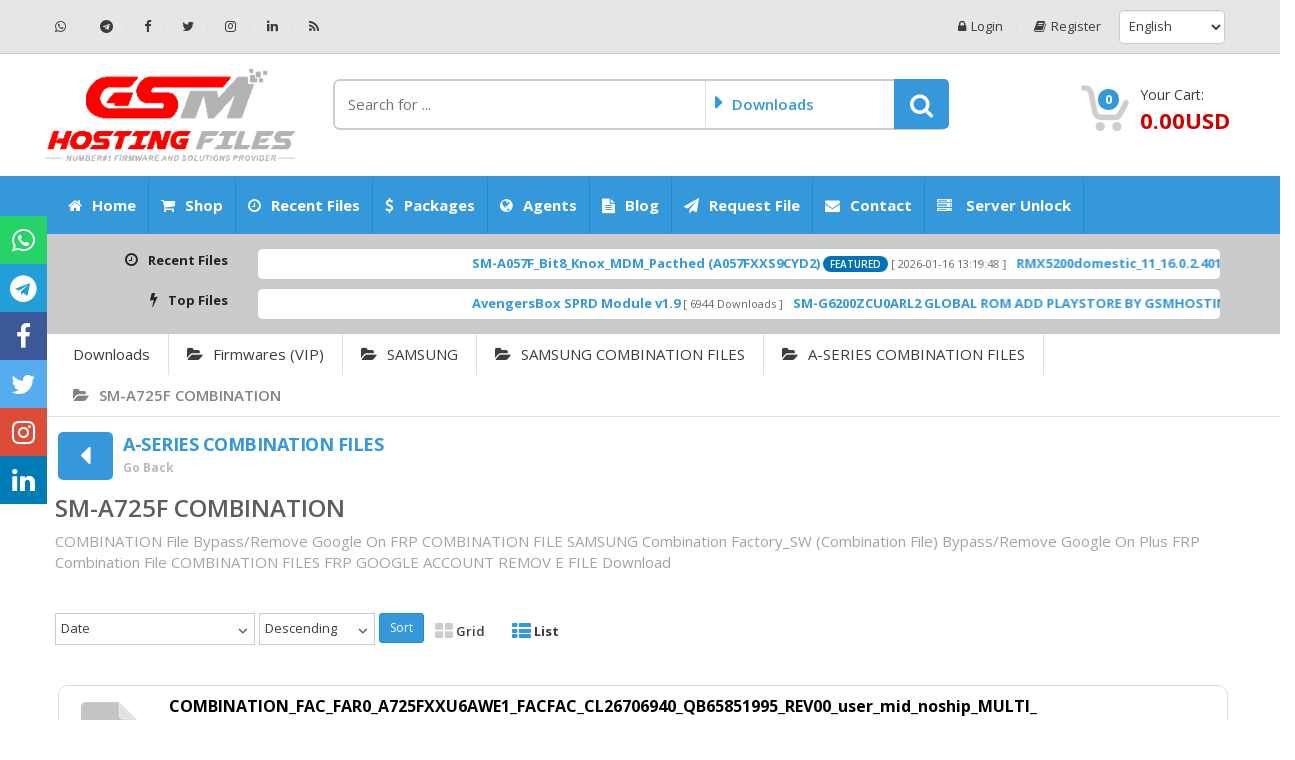

--- FILE ---
content_type: text/html; charset=UTF-8
request_url: https://gsmhostingfiles.com/index.php?a=downloads&b=folder&id=9946
body_size: 8315
content:
<!DOCTYPE html>
<html lang="en">
<head>
	<meta charset="UTF-8">
    <meta http-equiv="Content-Type" content="text/html; charset=UTF-8">
    <meta name="viewport" content="width=device-width, initial-scale=1, user-scalable=no">
    <meta name="author" content="GSM HOSTING FILES">
    <meta name="keywords" content="Firmware, Software, Rom, Solutions,Mobile, Samsung, Nokia,iPhone,Oppo,Huawei,LG,Vivo,Honor,Sony">
    <meta name="robots" content="all,index,follow,snippet,archive,odp">
    <meta name="og:title" content="SM-A725F COMBINATION | GSM HOSTING FILES">
    <meta name="og:image" content="https://gsmhostingfiles.com/media/site/1-11708592374.png">
    <meta name="og:description" content="COMBINATION File Bypass/Remove Google On FRP COMBINATION FILE SAMSUNG Combination Factory_SW (Combination File) Bypass/Remove Google On Plus FRP Combination File COMBINATION FILES FRP GOOGLE ACCOUNT REMOV E FILE Download">

    <title>SM-A725F COMBINATION | GSM HOSTING FILES</title>

    <link rel="stylesheet" href="https://gsmhostingfiles.com/templates/default/html/en/assets/css/bootstrap.min.css">
    <link rel="stylesheet" href="https://gsmhostingfiles.com/templates/default/html/en/assets/components/fancybox/jquery.fancybox.min.css">

    <link rel="stylesheet" href="https://gsmhostingfiles.com/templates/default/html/en/assets/css/style.css">
    <link rel="stylesheet" href="https://gsmhostingfiles.com/templates/default/html/en/assets/css/main.css">
    <link rel="stylesheet" href="https://gsmhostingfiles.com/templates/default/html/en/assets/css/blue.css">
    <link rel="stylesheet" href="https://gsmhostingfiles.com/templates/default/html/en/assets/css/owl.carousel.css">
    <link rel="stylesheet" href="https://gsmhostingfiles.com/templates/default/html/en/assets/css/owl.transitions.css">
    <link rel="stylesheet" href="https://gsmhostingfiles.com/templates/default/html/en/assets/css/animate.min.css">
    <link rel="stylesheet" href="https://gsmhostingfiles.com/templates/default/html/en/assets/css/font-awesome.min.css">

    <link rel="shortcut icon" href="https://gsmhostingfiles.com/favicon.ico">
	
	
	<link rel="preconnect" href="https://fonts.googleapis.com">
<link rel="preconnect" href="https://fonts.gstatic.com" crossorigin>
<link href="https://fonts.googleapis.com/css2?family=Bokor&display=swap" rel="stylesheet">
	

    <!-- HTML5 elements and media queries Support for IE8 : HTML5 shim and Respond.js -->
    <!--[if lt IE 9]>
        <script src="https://gsmhostingfiles.com/templates/default/html/en/assets/js/theme/html5shiv.js"></script>
        <script src="https://gsmhostingfiles.com/templates/default/html/en/assets/js/theme/respond.min.js"></script>
    <![endif]-->
	
	

</head>
<body class="page-sub-downloads page-downloads-folder">
<nav class="top-bar animate-dropdown">
    <div class="container">
        <div class="col-md-4 col-sm-4 no-margin hidden-xs">
            <ul class="mar-t-5">
                
                <li><a target="_blank" href="https://wa.me/855969696760" class="fa fa-whatsapp"></a></li>
               
                
                <li><a target="_blank" href="https://t.me/Sokun_theara" class="fa fa-telegram"></a></li>
               
                
                <li><a target="_blank" href="https://web.facebook.com/GsmHostingFile" class="fa fa-facebook"></a></li>
               
                
                <li><a target="_blank" href="https://x.com/ThearaSokun3" class="fa fa-twitter"></a></li>
               
                
                <li><a target="_blank" href="#" class="fa fa-instagram"></a></li>
               
                
                <li><a target="_blank" href="#" class="fa fa-linkedin"></a></li>
               
                <li><a target="_blank" href="https://gsmhostingfiles.com/index.php?a=rss"><i class="fa fa-rss"></i></a></li>
            </ul>
        </div>

        <div class="col-md-8 col-sm-8 col-xs-12 no-margin">
            <ul class="right">
              
                  <li><a href="https://gsmhostingfiles.com/index.php?a=login"><i class="fa fa-lock fw-r5"></i>Login</a></li>
                
                  <li><a href="https://gsmhostingfiles.com/index.php?a=register"><i class="fa fa-book fw-r5"></i>Register</a></li>
               
			 
			  
			  
				<li class="hidden-xs">
					<form id="change_language_form" class="form-inline" method="get" action="https://gsmhostingfiles.com/index.php">
						<input type="hidden" name="a" value="language">
						<select class="form-control le-select" name="language" bind-sel="en" onchange="$('#change_language_form').submit();">
								
								  <option value="kh">កម្ពុជា</option>
								
								  <option value="en">English</option>
								
								  <option value="pt">Português</option>
								
								  <option value="tr">Türk</option>
								
								  <option value="ar">العربية</option>
								
						</select>
					</form>
				</li>
			 
			 
            </ul>
        </div>
    </div>
</nav>

<header class="no-padding-bottom pad-t-10 header-alt">
    <div class="container no-padding">
        <div class="row">
        <div class="col-md-3 col-sm-6 col-xs-12 logo-holder">
            <div class="logo">
                <a href="https://gsmhostingfiles.com">
                    <img src="https://gsmhostingfiles.com/media/site/1-01696047544.gif" alt="GSM HOSTING FILES"/>
                </a>
            </div>
        </div>
        <div class="col-md-6 hidden-sm hidden-xs top-search-holder no-margin">
            <div class="search-area-top">
                <div class="header-ad-holder">
                    
                        
                   	
                </div>
            </div>
            <div class="search-area">
                <form id="header_search_form" method="get" action="https://gsmhostingfiles.com/index.php">
                    <div class="control-group">
                        <input id="header_search_for" type="hidden" name="a" value="search">
                        <input type="hidden" name="b" value="search">
                        <input class="search-field" name="keyword" placeholder="Search for ..." required>
                        <ul class="categories-filter animate-dropdown">
                            <li class="dropdown">
                                <a class="dropdown-toggle" data-toggle="dropdown" href="#"><span id="header_search_cat">Website</span></a>
                                <ul class="dropdown-menu" role="menu" >
                                    <li role="presentation"><a role="menuitem" tabindex="-1" href="#" onclick="$('#header_search_cat').text('Website');$('#header_search_for').val('search');">Website</a></li>
                                    
                                    <li role="presentation"><a role="menuitem" tabindex="-1" href="#" onclick="$('#header_search_cat').text('Shop');$('#header_search_for').val('shop');">Shop</a></li>
                                    
                                    
                                    <li role="presentation"><a role="menuitem" tabindex="-1" href="#" onclick="$('#header_search_cat').text('Downloads');$('#header_search_for').val('downloads');">Downloads</a></li>
                                    
                                    
                                    <li role="presentation"><a role="menuitem" tabindex="-1" href="#" onclick="$('#header_search_cat').text('Blog');$('#header_search_for').val('articles');">Blog</a></li>
                                    
                                    
                                    <li role="presentation"><a role="menuitem" tabindex="-1" href="#" onclick="$('#header_search_cat').text('Announcements');$('#header_search_for').val('announcements');">Announcements</a></li>
                                    
                                </ul>
                            </li>
                        </ul>
                        <button role="button" type="submit" class="btn search-button"></button>
                    </div>
                </form>
            </div>
        </div>
        <div class="col-md-3 col-sm-6 col-xs-12 top-cart-row no-margin">
          <div class="top-cart-row-container">
                <div class="top-cart-holder dropdown animate-dropdown">

                    <div class="basket">
                        <a class="dropdown-toggle link-secondary" data-toggle="dropdown" href="#">
                            <div class="basket-item-count">
                                <span class="count">0</span>
                                <img src="https://gsmhostingfiles.com/templates/default/html/en/assets/images/icon-cart.png" alt="" />
                            </div>

                            <div class="total-price-basket">
                                <span class="lbl">Your Cart:</span>
                                <span class="total-price">
                                    0.00USD
                                </span>
                            </div>
                        </a>
                        <ul class="dropdown-menu">
                        
                            <li class="checkout">
                                <div class="basket-item">
                                    <p class="alert text-center text-black font-16">Shopping cart is empty !</p>
                                </div>
                            </li>
                       
                        </ul>
                        
                    </div>
                </div>
          </div>
        </div>
    </div>
  </div>

  
  
  <nav id="top-megamenu-nav" class="megamenu-vertical animate-dropdown">
        <div class="container">
            <div class="yamm navbar">
                <div class="navbar-header">
                    <button type="button" class="navbar-toggle" data-toggle="collapse" data-target="#mc-horizontal-menu-collapse">
                        <span class="sr-only">Main Menu</span>
                        <span class=""><i class="fa fa-list fw-r10"></i>Main Menu</span>
                    </button>
                </div>
                <div class="collapse navbar-collapse" id="mc-horizontal-menu-collapse">
                    <ul class="nav navbar-nav">
      
                  
                    <li class="menu-item-slug-home ">
                      <a href="index.php" target="_parent">
                          <i class="fa fa-home mar-r-10"></i>Home
                      </a>
                    </li>
                  
                   
      
                  
                    <li class="menu-item-slug-shop ">
                      <a href="index.php?a=shop" target="_parent">
                          <i class="fa fa-shopping-cart mar-r-10"></i>Shop
                      </a>
                    </li>
                  
                   
      
                  
                    <li class="menu-item-slug-recent ">
                      <a href="index.php?a=downloads&b=recent" target="_parent">
                          <i class="fa fa-clock-o mar-r-10"></i>Recent Files
                      </a>
                    </li>
                  
                   
      
                  
                    <li class="menu-item-slug-packages ">
                      <a href="?a=downloads&b=packages" target="_parent">
                          <i class="fa fa-dollar mar-r-10"></i>Packages
                      </a>
                    </li>
                  
                   
      
                  
                    <li class="menu-item-slug-agents ">
                      <a href="index.php?a=pages&b=world-agents" target="_parent">
                          <i class="fa fa-globe mar-r-10"></i>Agents
                      </a>
                    </li>
                  
                   
      
                  
                    <li class="menu-item-slug-blog ">
                      <a href="index.php?a=articles" target="_parent">
                          <i class="fa fa-file-text mar-r-10"></i>Blog
                      </a>
                    </li>
                  
                   
      
                  
                    <li class="menu-item-slug-request_file ">
                      <a href="index.php?a=page&b=request-file" target="_parent">
                          <i class="fa fa-send mar-r-10"></i>Request File
                      </a>
                    </li>
                  
                   
      
                  
                    <li class="menu-item-slug-contact ">
                      <a href="index.php?a=contact" target="_parent">
                          <i class="fa fa-envelope mar-r-10"></i>Contact
                      </a>
                    </li>
                  
                   
      
                  
                    <li class="menu-item-slug- ">
                      <a href="https://www.serversgsm.com/ " target="_blank">
                          <i class="fa fa-server fw-r10"></i> Server Unlock
                      </a>
                    </li>
                  
                   
      
                    </ul>
                </div>
            </div>
        </div>
  </nav>
 
 
</header>


<div class="downloads-recent-header  row">
  
  <div class="rf-mq-container mq-container container">
      <div class="col-md-2 col-sm-3 col-xs-2 text-right">
          <i class="fa fa-clock-o fw-r10"></i><span class="hidden-xs font-13 text-bold">Recent Files</span>
      </div>
      <div class="col-md-10 col-sm-9 col-xs-10">
          <div class="marquee-set">
            <div class="marquee-content">
              
                <div class="mq-file-item inline">
                  <a href="https://gsmhostingfiles.com/index.php?a=downloads&b=file&id=55532">SM-A057F_Bit8_Knox_MDM_Pacthed (A057FXXS9CYD2)</a>
                  
                  <span class="badge bg-blue">FEATURED</span>
                  
                   <span class="item_date item_detail">[ 2026-01-16 13:19:48 ]</span>
                </div>
              
                <div class="mq-file-item inline">
                  <a href="https://gsmhostingfiles.com/index.php?a=downloads&b=file&id=55531">RMX5200domestic_11_16.0.2.401(CN01)_2025121923240228</a>
                  
                  <span class="badge bg-blue">FEATURED</span>
                  
                   <span class="item_date item_detail">[ 2026-01-09 05:01:21 ]</span>
                </div>
              
                <div class="mq-file-item inline">
                  <a href="https://gsmhostingfiles.com/index.php?a=downloads&b=file&id=55530">RMX5200domestic_11_16.0.0.296CN01_2025120401030297</a>
                  
                  <span class="badge bg-blue">FEATURED</span>
                  
                   <span class="item_date item_detail">[ 2026-01-09 05:00:41 ]</span>
                </div>
              
                <div class="mq-file-item inline">
                  <a href="https://gsmhostingfiles.com/index.php?a=downloads&b=file&id=55529">RMX5105domestic_11_15.0.2.710CN01_2025111903480000</a>
                  
                  <span class="badge bg-blue">FEATURED</span>
                  
                   <span class="item_date item_detail">[ 2026-01-09 04:58:59 ]</span>
                </div>
              
                <div class="mq-file-item inline">
                  <a href="https://gsmhostingfiles.com/index.php?a=downloads&b=file&id=55528">RMX6699domestic_11_16.0.2.473CN01_2025121923240229</a>
                  
                  <span class="badge bg-blue">FEATURED</span>
                  
                   <span class="item_date item_detail">[ 2026-01-09 04:56:30 ]</span>
                </div>
              
                <div class="mq-file-item inline">
                  <a href="https://gsmhostingfiles.com/index.php?a=downloads&b=file&id=55527">RMX6699domestic_11_16.0.0.263CN01_2025120318380228</a>
                  
                  <span class="badge bg-blue">FEATURED</span>
                  
                   <span class="item_date item_detail">[ 2026-01-09 04:56:01 ]</span>
                </div>
              
                <div class="mq-file-item inline">
                  <a href="https://gsmhostingfiles.com/index.php?a=downloads&b=file&id=55526">RMX6699domestic_11_16.0.0.263(CN01)_2025120318380228</a>
                  
                  <span class="badge bg-blue">FEATURED</span>
                  
                   <span class="item_date item_detail">[ 2026-01-09 04:55:31 ]</span>
                </div>
              
                <div class="mq-file-item inline">
                  <a href="https://gsmhostingfiles.com/index.php?a=downloads&b=file&id=55525">RMX6699domestic_11_16.0.0.252CN01_2025111318280240</a>
                  
                  <span class="badge bg-blue">FEATURED</span>
                  
                   <span class="item_date item_detail">[ 2026-01-09 04:55:02 ]</span>
                </div>
              
                <div class="mq-file-item inline">
                  <a href="https://gsmhostingfiles.com/index.php?a=downloads&b=file&id=55524">RMX6699domestic_11_16.0.0.252(CN01)_2025111318280240</a>
                  
                  <span class="badge bg-blue">FEATURED</span>
                  
                   <span class="item_date item_detail">[ 2026-01-09 04:54:37 ]</span>
                </div>
              
                <div class="mq-file-item inline">
                  <a href="https://gsmhostingfiles.com/index.php?a=downloads&b=file&id=55523">RMX6688domestic_11_16.0.0.212CN01_2025112616320208</a>
                  
                  <span class="badge bg-blue">FEATURED</span>
                  
                   <span class="item_date item_detail">[ 2026-01-09 04:50:11 ]</span>
                </div>
              
            </div>
          </div>
      </div>
  </div>
 
  
  <div class="tf-mq-container mq-container container">
      <div class="col-md-2 col-sm-3 col-xs-2 text-right">
          <i class="fa fa-flash fw-r10"></i><span class="hidden-xs font-13 text-bold">Top Files</span>
      </div>
      <div class="col-md-10 col-sm-9 col-xs-10">
          <div class="marquee-set">
            <div class="marquee-content">
            
              <div class="mq-file-item inline">
                <a href="https://gsmhostingfiles.com/index.php?a=downloads&b=file&id=3170">AvengersBox SPRD Module v1.9</a>
                
                
                
                 <span class="item_downloads item_detail">[ 6944 Downloads ]</span>
              </div>
            
              <div class="mq-file-item inline">
                <a href="https://gsmhostingfiles.com/index.php?a=downloads&b=file&id=2862">SM-G6200ZCU0ARL2 GLOBAL ROM ADD PLAYSTORE BY GSMHOSTINGFILES.COM</a>
                
                
                
                 <span class="item_downloads item_detail">[ 1837 Downloads ]</span>
              </div>
            
              <div class="mq-file-item inline">
                <a href="https://gsmhostingfiles.com/index.php?a=downloads&b=file&id=1567">N950F CLEAN CERT (GIFT)</a>
                
                
                
                 <span class="item_downloads item_detail">[ 1524 Downloads ]</span>
              </div>
            
              <div class="mq-file-item inline">
                <a href="https://gsmhostingfiles.com/index.php?a=downloads&b=file&id=9020">A505F U2 ROOT FIX TESTED Free</a>
                
                
                
                 <span class="item_downloads item_detail">[ 1424 Downloads ]</span>
              </div>
            
              <div class="mq-file-item inline">
                <a href="https://gsmhostingfiles.com/index.php?a=downloads&b=file&id=5237">InfinityBox_install_BEST_v2.29</a>
                
                
                
                 <span class="item_downloads item_detail">[ 1403 Downloads ]</span>
              </div>
            
              <div class="mq-file-item inline">
                <a href="https://gsmhostingfiles.com/index.php?a=downloads&b=file&id=1553">J320A CLEAN CERT</a>
                
                
                
                 <span class="item_downloads item_detail">[ 1237 Downloads ]</span>
              </div>
            
              <div class="mq-file-item inline">
                <a href="https://gsmhostingfiles.com/index.php?a=downloads&b=file&id=14289">SM-J600F U8 FIX TOUCH By GsmHostingFiles.Com</a>
                
                
                
                 <span class="item_downloads item_detail">[ 827 Downloads ]</span>
              </div>
            
              <div class="mq-file-item inline">
                <a href="https://gsmhostingfiles.com/index.php?a=downloads&b=file&id=5299">MRT_2.60_CRACKED </a>
                
                
                
                 <span class="item_downloads item_detail">[ 774 Downloads ]</span>
              </div>
            
              <div class="mq-file-item inline">
                <a href="https://gsmhostingfiles.com/index.php?a=downloads&b=file&id=3500">InfinityBox_install_CM2MT2_v2.06 </a>
                
                
                
                 <span class="item_downloads item_detail">[ 749 Downloads ]</span>
              </div>
            
              <div class="mq-file-item inline">
                <a href="https://gsmhostingfiles.com/index.php?a=downloads&b=file&id=5202">InfinityBox_install_CM2SPD_v1.27</a>
                
                
                
                 <span class="item_downloads item_detail">[ 743 Downloads ]</span>
              </div>
            
            </div>
          </div>
      </div>
  </div>
 
</div>




<div class="animate-dropdown">
  <div id="breadcrumb-alt" class="mar5">
    <div class="container">
        <div class="breadcrumb-nav-holder minimal">
            <ul>
              <li class="breadcrumb-item"><a href="https://gsmhostingfiles.com/index.php?a=downloads">Downloads</a></li>
              
              
                <li class="breadcrumb-item">
                    <a href="https://gsmhostingfiles.com/index.php?a=downloads&b=folder&id=190"><i class="fa fa-folder-open fw-r10"></i>Firmwares (VIP)</a>
                </li>
              
                <li class="breadcrumb-item">
                    <a href="https://gsmhostingfiles.com/index.php?a=downloads&b=folder&id=1"><i class="fa fa-folder-open fw-r10"></i>SAMSUNG</a>
                </li>
              
                <li class="breadcrumb-item">
                    <a href="https://gsmhostingfiles.com/index.php?a=downloads&b=folder&id=81"><i class="fa fa-folder-open fw-r10"></i>SAMSUNG COMBINATION FILES</a>
                </li>
              
                <li class="breadcrumb-item">
                    <a href="https://gsmhostingfiles.com/index.php?a=downloads&b=folder&id=279"><i class="fa fa-folder-open fw-r10"></i>A-SERIES COMBINATION FILES</a>
                </li>
              
                <li class="breadcrumb-item">
                    <a href="https://gsmhostingfiles.com/index.php?a=downloads&b=folder&id=9946"><i class="fa fa-folder-open fw-r10"></i>SM-A725F COMBINATION</a>
                </li>
              
             
            </ul>
        </div>
    </div>
  </div>
</div>



<div class="wrapper">
  <div class="container">

        

        <div class="inline-width pad-b-25">
          <div class="col-md-12 col-sm-12 col-xs-12 no-margin no-padding">
            <div class="back-head">
            
                <a href="https://gsmhostingfiles.com/index.php?a=downloads&b=folder&id=279">
                  <i class="fa fa-caret-left square-icon-medium primary-bg back-icon fw-r10"></i>
                  <span class="title">A-SERIES COMBINATION FILES</span>
                  <span class="back-description small-font hidden-xs">Go Back</span>
                </a>
             
            </div>
            <h3 class="page-title sub-back-head">SM-A725F COMBINATION</h3>
            <p class="section-description downloads-folder-description">COMBINATION File Bypass/Remove Google On FRP COMBINATION FILE SAMSUNG Combination Factory_SW (Combination File) Bypass/Remove Google On Plus FRP Combination File COMBINATION FILES FRP GOOGLE ACCOUNT REMOV E FILE Download</p>
          </div>
        </div>
        

        

        

        <div class="downloads-files grid-list-files pad-b-50">
            <div class="col-md-12 col-sm-12 col-xs-12 no-margin no-padding">
                <div class="control-bar inline-width">
                    <form class="inline pad-b-30" method="get" action="https://gsmhostingfiles.com/index.php">
					  <input type="hidden" name="a" value="sort">
					  <input type="hidden" name="b" value="files">
                      <div class="le-select width-200">
                          <select class="sort-by-select" name="sort_by" data-placeholder="Sort By">
                              <option value="title">Title</option>
                              <option value="price">Price</option>
                              <option value="date_create">Date</option>
                              <option value="downloads">Downloads</option>
                              <option value="visits">Visits</option>
                              <option value="is_featured">Featured</option>
                          </select>
                      </div>
                      <div class="le-select">
                          <select class="sort-type-select" name="sort_type" data-placeholder="Sort Type">
                              <option value="desc">Descending</option>
                              <option value="asc">Ascending</option>
                          </select>
                      </div>
                    <button type="submit" class="btn-inline btn btn-sm btn-primary">Sort</button>
                  </form>

                    <div class="grid-list-buttons">
                        <ul>
                            <li class="grid-list-button-item "><a href="https://gsmhostingfiles.com/index.php?a=view&b=files&p_view=grid"><i class="fa fa-th-large"></i> Grid</a></li>
                            <li class="grid-list-button-item active"><a href="https://gsmhostingfiles.com/index.php?a=view&b=files&p_view=list"><i class="fa fa-th-list"></i> List</a></li>
                        </ul>
                    </div>
                </div>
                
                  <div class="files-list">
                      
                      <div class="col-md-12 col-sm-12 col-xs-12 no-margin">
                          
<div class="file-list-item">
  <div class="image">
      <a href="https://gsmhostingfiles.com/index.php?a=downloads&b=file&id=47898">
        <img src="https://gsmhostingfiles.com/templates/default/html/en/assets/images/defaults/file_thumbnail.png" class="img-responsive">
      </a>
  </div>
  <div class="body">
    <div class="title">
        <a  href="https://gsmhostingfiles.com/index.php?a=downloads&b=file&id=47898">COMBINATION_FAC_FAR0_A725FXXU6AWE1_FACFAC_CL26706940_QB65851995_REV00_user_mid_noship_MULTI_CERT.tar</a>
    </div>
    <div class="file-labels">
        
        
        <span class="label label-success">10.00USD</span>
    </div>
    <p class="description">COMBINATION_FAC_FAR0_A725FXXU6AWE1_FACFAC_CL26706940_QB65851995_REV00_user_mid_noship_MULTI_CERT.tar</p>
    <div class="content-controls">
      <span class="file-date">Date: 14-11-2023</span>
      <span class="seprator text-muted">&ensp;|&ensp;</span><span class="file-date">Size: 2.21 GB</span>
    </div>
  </div>
  <div class="content-buttons">
    <a class="btn btn-secondary content-btn" href="https://gsmhostingfiles.com/index.php?a=downloads&b=file&id=47898"><i class="fa fa-shopping-cart fw-r5"></i>Buy</a>
  </div>
</div>


                      </div>
                      
                      <div class="col-md-12 col-sm-12 col-xs-12 no-margin">
                          
<div class="file-list-item">
  <div class="image">
      <a href="https://gsmhostingfiles.com/index.php?a=downloads&b=file&id=47897">
        <img src="https://gsmhostingfiles.com/templates/default/html/en/assets/images/defaults/file_thumbnail.png" class="img-responsive">
      </a>
  </div>
  <div class="body">
    <div class="title">
        <a  href="https://gsmhostingfiles.com/index.php?a=downloads&b=file&id=47897">COMBINATION_FAC_FAR0_A725FXXU5AWB1_FACFAC_CL25985696_QB62089983_REV00_user_mid_noship_MULTI_CERT.tar</a>
    </div>
    <div class="file-labels">
        
        
        <span class="label label-success">10.00USD</span>
    </div>
    <p class="description">COMBINATION_FAC_FAR0_A725FXXU5AWB1_FACFAC_CL25985696_QB62089983_REV00_user_mid_noship_MULTI_CERT.tar</p>
    <div class="content-controls">
      <span class="file-date">Date: 14-11-2023</span>
      <span class="seprator text-muted">&ensp;|&ensp;</span><span class="file-date">Size: 2.31 GB</span>
    </div>
  </div>
  <div class="content-buttons">
    <a class="btn btn-secondary content-btn" href="https://gsmhostingfiles.com/index.php?a=downloads&b=file&id=47897"><i class="fa fa-shopping-cart fw-r5"></i>Buy</a>
  </div>
</div>


                      </div>
                      
                      <div class="col-md-12 col-sm-12 col-xs-12 no-margin">
                          
<div class="file-list-item">
  <div class="image">
      <a href="https://gsmhostingfiles.com/index.php?a=downloads&b=file&id=23895">
        <img src="https://gsmhostingfiles.com/templates/default/html/en/assets/images/defaults/file_thumbnail.png" class="img-responsive">
      </a>
  </div>
  <div class="body">
    <div class="title">
        <a  href="https://gsmhostingfiles.com/index.php?a=downloads&b=file&id=23895">COMBINATION_FAC_FAR0_A725FXXU1AUC1_FACFAC_CL21166929_QB38607031_REV00_user_mid_noship_MULTI_CERT.tar</a>
    </div>
    <div class="file-labels">
        
        <span class="label label-info">Featured</span>
        
    </div>
    <p class="description">COMBINATION_FAC_FAR0_A725FXXU1AUC1_FACFAC_CL21166929_QB38607031_REV00_user_mid_noship_MULTI_CERT.tar</p>
    <div class="content-controls">
      <span class="file-date">Date: 17-04-2021</span>
      <span class="seprator text-muted">&ensp;|&ensp;</span><span class="file-date">Size: 2.00 GB</span>
    </div>
  </div>
  <div class="content-buttons">
    <a class="btn btn-primary content-btn" href="https://gsmhostingfiles.com/index.php?a=downloads&b=file&id=23895"><i class="fa fa-download fw-r5"></i>Download</a>
   
  </div>
</div>


                      </div>
                      
                  </div>
               
            </div>
        </div>

        

       

        
        
       


      </div>
</div>
<footer id="footer" class="no-padding">
    <div class="copyright-bar">
        <div class="container">
            
            <div class="row">
                <div class="col col-12">
                    <ul class="mar-b-10" style="list-style: none;">
                    
                        
                            <li class="" style="display: inline; margin: 0 10px 0 0;">
                                <a href="index.php?a=pages&b=about-us" target="_parent">
                                    About Us
                                </a>
                            </li>
                        
                            <li class="" style="display: inline; margin: 0 10px 0 0;">
                                <a href="index.php?a=pages&b=terms-of-service" target="_parent">
                                    Terms of Service
                                </a>
                            </li>
                        
                            <li class="" style="display: inline; margin: 0 10px 0 0;">
                                <a href="index.php?a=pages&b=refund-policy" target="_parent">
                                    Refund Policy
                                </a>
                            </li>
                        
                   
                    </ul>
                </div>
            </div>
           
            <div class="row">
                <div class="col-lg-8 col-md-6 col-sm-6 col-xs-12 no-margin">
                    <div class="copyright">
                        <strong>Copyright © 2019 <a href="https://gsmhostingfiles.com" target="_blank">Gsm Hosting Files</a> All Rights Reserved.</strong>
                        
                        <!-- DON'T REMOVE OR EDIT THE BELOW COPYRIGHT, IT MUST BE VISIBLE IN ALL PAGES -->
                        <!-- Removing or hiding the below copyrights is totally illigal and lead to license suspension -->
                        <p>Powered by <a target="_blank" href="https://joudisoft.com/products/real-easy-store/">Real Easy Store ( joudiSoft ltd. )</a></p>
                        
                    </div>
                </div>
                <div class="col-lg-4 col-md-6 col-sm-6 col-xs-12 no-margin">
                    
                        <div class="payment-methods">
                            <ul>
                                <li><img alt="" src="https://gsmhostingfiles.com/templates/default/html/en/assets/images/payments/payment-visa.png"></li>
                                <li><img alt="" src="https://gsmhostingfiles.com/templates/default/html/en/assets/images/payments/payment-master.png"></li>
                                <li><img alt="" src="https://gsmhostingfiles.com/templates/default/html/en/assets/images/payments/payment-paypal.png"></li>
                                <li><img alt="" src="https://gsmhostingfiles.com/templates/default/html/en/assets/images/payments/payment-skrill.png"></li>
                            </ul>
                        </div>
                   
                </div>
            </div>
        </div>
    </div>
</footer>


    <ul class="icon-bar">
        
        <li>
            <a target="_blank" href="https://wa.me/855969696760" class="whatsapp">
                <i class="fa fa-lg fa-whatsapp"></i>
            </a>
        </li>
       
        
        <li>
            <a target="_blank" href="https://t.me/Sokun_theara" class="telegram">
                <i class="fa fa-lg fa-telegram"></i>
            </a>
        </li>
       
        
        <li>
            <a target="_blank" href="https://web.facebook.com/GsmHostingFile" class="facebook">
                <i class="fa fa-lg fa-facebook"></i>
            </a>
        </li>
       
        
        <li>
            <a target="_blank" href="https://x.com/ThearaSokun3" class="twitter">
                <i class="fa fa-lg fa-twitter"></i>
            </a>
        </li>
       
        
        <li>
            <a target="_blank" href="#" class="instagram">
                <i class="fa fa-lg fa-instagram"></i>
            </a>
        </li>
       
        
        <li>
            <a target="_blank" href="#" class="linkedin">
                <i class="fa fa-lg fa-linkedin"></i>
            </a>
        </li>
       
    </ul>



<script>
  var jsoftData = {};
  
      jsoftData.userID = 0;
 

  jsoftData.page = {'a': 'downloads','a_url': 'https://gsmhostingfiles.com/index.php?a=downloads','b': 'folder','b_url': 'https://gsmhostingfiles.com/index.php?a=downloads&b=folder'};
  jsoftData.system = {'siteurl': 'https://gsmhostingfiles.com',
                      'baseurl': 'https://gsmhostingfiles.com',
                      'templateurl': 'https://gsmhostingfiles.com/templates/default/html/en',
                      'userapi': 'https://gsmhostingfiles.com/userapi/index.php',
                      'currency': 'USD',
                      'currency_prefix': '',
                      'currency_suffix': 'USD',
                      'currency_decimals': parseInt('2')};
</script>

<script src="https://gsmhostingfiles.com/templates/default/html/en/assets/components/jquery/dist/jquery.min.js"></script>
<script src="https://gsmhostingfiles.com/templates/default/html/en/assets/components/fancybox/jquery.fancybox.min.js"></script>
<script src="https://gsmhostingfiles.com/templates/default/html/en/assets/js/theme/bootstrap.min.js"></script>
<script src="https://gsmhostingfiles.com/templates/default/html/en/assets/js/theme/bootstrap-hover-dropdown.min.js"></script>
<script src="https://gsmhostingfiles.com/templates/default/html/en/assets/js/theme/owl.carousel.min.js"></script>
<script src="https://gsmhostingfiles.com/templates/default/html/en/assets/js/theme/css_browser_selector.min.js"></script>
<script src="https://gsmhostingfiles.com/templates/default/html/en/assets/js/theme/echo.min.js"></script>
<script src="https://gsmhostingfiles.com/templates/default/html/en/assets/js/theme/jquery.easing-1.3.min.js"></script>
<script src="https://gsmhostingfiles.com/templates/default/html/en/assets/js/theme/bootstrap-slider.min.js"></script>
<script src="https://gsmhostingfiles.com/templates/default/html/en/assets/js/theme/jquery.raty.min.js"></script>
<script src="https://gsmhostingfiles.com/templates/default/html/en/assets/js/theme/jquery.prettyPhoto.min.js"></script>
<script src="https://gsmhostingfiles.com/templates/default/html/en/assets/js/theme/jquery.customSelect.min.js"></script>
<script src="https://gsmhostingfiles.com/templates/default/html/en/assets/js/theme/wow.min.js"></script>
<script src="https://gsmhostingfiles.com/templates/default/html/en/assets/js/theme/scripts.js"></script>
<script src="https://gsmhostingfiles.com/templates/default/html/en/assets/js/theme/buttons.js"></script>
<script src="https://gsmhostingfiles.com/templates/default/html/en/assets/js/jsoft-functions.js"></script>
<script src="https://gsmhostingfiles.com/templates/default/html/en/assets/js/jsoft-scripts.js"></script>
<script src="https://gsmhostingfiles.com/templates/default/html/en/assets/js/jsoft-custom.js"></script>

<script>
  $(document).ready(function () {
      
      if($('.menu-links-stack').length) {
      	if($('.menu-links-stack').find('a[href="https://gsmhostingfiles.com/index.php?a=downloads&b=folder"]').length) {
          $('.menu-links-stack').find('a[href="https://gsmhostingfiles.com/index.php?a=downloads&b=folder"]').parents('li').first().not('.active').addClass('active');
      	} else {
      		$('.menu-links-stack').find('a[href="https://gsmhostingfiles.com/index.php?a=downloads"]').parents('li').first().not('.active').addClass('active');
      	}
      }

     if($('.star').length > 0) {
        $('.star').raty('set',{'path': 'https://gsmhostingfiles.com/templates/default/html/en/','scoreName':'rating_points'});
        $('.star.readonly').raty('readOnly', 1);
     }
  });
</script>
	

<!--Start of Tawk.to Script-->
<script type="text/javascript">
var Tawk_API=Tawk_API||{}, Tawk_LoadStart=new Date();
(function(){
var s1=document.createElement("script"),s0=document.getElementsByTagName("script")[0];
s1.async=true;
s1.src='https://embed.tawk.to/5d036d2936eab97211177019/default';
s1.charset='UTF-8';
s1.setAttribute('crossorigin','*');
s0.parentNode.insertBefore(s1,s0);
})();
</script>
<!--End of Tawk.to Script-->
<script type="text/javascript" src="https://cdn.livetrafficfeed.com/static/static-counter/live.v2.js?ro=1&tz=Asia%2FPhnom_Penh"></script><noscript id="LTF_counter_href"><a href="https://livetrafficfeed.com/website-counter">Traffic Count</a></noscript>


<script>
  $('#header_search_cat').text('Downloads');$('#header_search_for').val('downloads');
  $('.sort-by-select').val('date_create').trigger('change');
  $('.sort-type-select').val('desc').trigger('change');
</script>
</body>
</html>





--- FILE ---
content_type: text/css
request_url: https://gsmhostingfiles.com/templates/default/html/en/assets/css/blue.css
body_size: 1401
content:
/*===================================================================================*/
/*  Blue Color
/*===================================================================================*/
.nav-pills > li.active > a, .nav-pills > li.active > a:hover, .nav-pills > li.active > a:focus {
    color: #fff;
    background-color: #3498db;
}
.product-category-item .body .title a:hover {
	color: #3498db;
}

.btn-primary {
  background-color: #3498db;
  border-color: #258cd1;
  color: #FFF;
}

.btn-primary:hover, .btn-primary:active, .btn-primary:focus {
  background-color: #258cd1;
  border-color: #3498db;
  color: #FFF;
}

.btn-secondary {
  background-color: #d44;
  border-color: #c00;
  color: #FFF;
}

.btn-secondary:hover, .btn-secondary:active, .btn-secondary:focus {
  background-color: #c00;
  border-color: #d44;
  color: #FFF;
}

.link-secondary {
  color: #c00;
}

.link-secondary:hover, .link-secondary:active, .link-secondary:focus {
  color: #3498db;
}

.secondary-color, .text-secondary {
  color: #c00;
}

.secondary-bg, .bg-secondary {
  background-color: #156aa2;
  color: #FFF !important;
}

.primary-bg, .bg-primary {
  background-color: #3498db !important;
  color: #FFF !important;
}
.primary-color {
  color: #3498db !important;
}
.le-dropdown {
  background-color: #3498db;
}
.le-dropdown.open {
  background-color: #258cd1;
}
.le-button {
  background-color: #3498db;
}
.le-button:hover {
  background-color: #419fdd;
}
a {
  color: #3498db;
}
a:hover,
a:focus,
a:active {
  color: #c00;
}
::-moz-selection {
  background-color: #3498db;
}
::selection {
  background-color: #3498db;
}
.social-icons li a:hover {
  background-color: #3498db;
}
.le-color {
  color: #3498db;
}
.navbar .navbar-toggle {
  background-color: #258cd1;
  border-color: #217dbb;
  border-radius: 0;
}
header .top-search-holder .contact-row i {
  color: #3498db;
}
header .top-search-holder .search-area .search-button {
  background-color: #3498db;
}
header .top-search-holder .search-area .search-button:hover {
  background-color: #258cd1;
}
header .top-cart-row .wishlist-compare-holder a:hover {
  color: #3498db;
}
header .top-cart-row .wishlist-compare-holder a:hover i {
  color: #3498db;
}
header .top-cart-row .top-cart-holder .basket-item .price {
  color: #3498db;
}
header .top-cart-row .top-cart-holder .basket-item-count .count {
  background-color: #3498db;
}
.sidemenu-holder .side-menu .head {
  background-color: #3498db;
}
.sidemenu-holder .side-menu .menu-item:hover,
.sidemenu-holder .side-menu .menu-item.open {
  border-color: #3498db;
}
.megamenu-horizontal .nav > li > a:hover,
.megamenu-horizontal .nav > li > a:focus {
  background-color: #3498db !important;
}
.megamenu-horizontal .dropdown:hover .dropdown-toggle:focus,
.megamenu-horizontal .dropdown.open .dropdown-toggle:focus,
.megamenu-horizontal .dropdown:focus .dropdown-toggle:focus,
.megamenu-horizontal .dropdown:hover .dropdown-toggle,
.megamenu-horizontal .dropdown.open .dropdown-toggle,
.megamenu-horizontal .dropdown:focus .dropdown-toggle {
  background-color: #3498db !important;
}
.breadcrumb-nav-holder .breadcrumb-item.current a {
  color: #3498db;
}
.carousel-holder .title-nav .inverse {
  color: #3498db;
}
.carousel-holder .title-nav .nav-holder a:hover {
  color: #3498db !important;
}
.le-radio:checked + .fake-box:after {
  background-color: #3498db;
}
.le-checkbox:checked + .fake-box {
  background-color: #3498db;
  border-color: #3498db;
}
.le-links li a:hover {
  color: #3498db;
}
.accordion-widget .accordion .accordion-toggle {
  color: #3498db;
}
.accordion-widget .accordion .accordion-toggle:after {
  color: #3498db;
}
.dropdown .dropdown-menu {
  border-top-color: #3498db;
}
.slider-selection {
  background-color: #3498db;
}
.slider-handle {
  border-color: #3498db;
}
#footer {
	border-top: 2px solid #3498db;
}
#footer .widget .body li a:hover {
  color: #3498db;
}
#footer .link-list-row .link-widget li a:hover {
  color: #3498db;
}
.iconic-link:hover {
  color: #3498db;
}
.iconic-link:hover:before {
  color: #3498db;
}
/*.dropdown{
    .dropdown-menu{
        box-shadow: inset 0px 2px 0px @primary-color, inset 0px 0px 0px 2px darken(@second-color,10%) ;

        &:before{
            border-bottom-color: @primary-color;
        }
    }
}*/
.pagination li:hover a,
.pagination li.current a {
  color: #3498db !important;
  border-color: #3498db;
}
.pagination > .active > a, .pagination > .active > a:focus, .pagination > .active > a:hover, .pagination > .active > span, .pagination > .active > span:focus, .pagination > .active > span:hover {
    background-color: #3498db;
    border-color: #3498db;
}
.pagination > li > a, .pagination > li > span {
    color: #3498db;
}

.simple-link:hover {
  color: #3498db;
}
#top-megamenu-nav {
  background-color: #3498db;
}
#top-megamenu-nav .nav > li {
  border-right-color: #258cd1;
}
#top-megamenu-nav .nav > li > a:hover,
#top-megamenu-nav .nav > li > a:focus {
  background-color: #2b94d9;
}
#top-megamenu-nav .nav > li.active a,
#top-megamenu-nav .nav > li.active a:focus {
  background-color: #2b94d9;
}
#top-megamenu-nav .nav > li .dropdown-toggle:focus {
  background-color: #2b94d9 !important;
}
#top-megamenu-nav .nav > li .dropdown-toggle:before {
  border-bottom-color: #3498db;
}
#top-megamenu-nav .nav > li.open .dropdown-toggle {
  background-color: #2b94d9;
}
#top-megamenu-nav .dropdown {
  border-right-color: #258cd1;
}
#top-megamenu-nav .dropdown:hover .dropdown-toggle,
#top-megamenu-nav .dropdown:focus .dropdown-toggle,
#top-megamenu-nav .dropdown.active .dropdown-toggle,
#top-megamenu-nav .dropdown:hover .dropdown-toggle:focus,
#top-megamenu-nav .dropdown:focus .dropdown-toggle:focus,
#top-megamenu-nav .dropdown.active .dropdown-toggle:focus {
  background-color: #2b94d9;
}
#top-megamenu-nav .dropdown .dropdown-toggle:focus {
  background-color: #2b94d9 !important;
}
#top-megamenu-nav .dropdown .dropdown-toggle:before {
  border-bottom-color: #3498db;
}
#top-megamenu-nav .dropdown.open .dropdown-toggle {
  background-color: #2b94d9;
}
#cart-page .widget .buttons-holder .simple-link:hover {
  color: #3498db;
}
#cart-page .items-holder .close-btn:hover:after {
  color: #3498db;
}
#cart-page .items-holder .cart-item .title a:hover {
  color: #3498db;
}
.nav-tabs li.active a,
.nav-tabs li.active a:focus {
  background-color: #3498db !important;
}
.nav-tabs li.active a:hover {
  background-color: #45a1de;
}
.btn-loadmore:hover i {
  background-color: #3498db;
}
.le-quantity .minus:hover:after,
.le-quantity .plus:hover:after {
  color: #3498db;
}
.meta-row span a {
  color: #3498db;
}
.comment-item .comment-body .author {
  color: #3498db;
}
.product-item-holder .body .title a:hover {
  color: #3498db;
}
.single-product-gallery .gallery-thumbs .next-btn:hover,
.single-product-gallery .gallery-thumbs .prev-btn:hover {
  background-color: #3498db;
}
.single-product-gallery .gallery-thumbs li a.active {
  border-bottom-color: #3498db;
}
.grid-list-products .grid-list-buttons ul li.active a i {
  color: #3498db;
}
.grid-list-products .grid-list-buttons ul li a:hover i {
  color: #217dbb;
}
@media (max-width: 767px) {
  #top-megamenu-nav .nav {
    border-color: #217dbb !important;
  }
  #top-megamenu-nav .nav > .dropdown {
    border-color: #217dbb !important;
  }
}
.sidebar .price-range-holder .filter-button a {
  color: #3498db;
}
.sidebar .widget .product-list li a:hover {
  color: #3498db;
}
.sidebar .widget .product-list .price .price-current {
  color: #3498db;
}
.top-bar ul > li a:hover {
  color: #3498db;
}
.logo-svg {
  fill: #3498db;
}
.owl-carousel:hover .owl-prev:hover,
.owl-carousel:hover .owl-next:hover {
  color: #3498db;
}
.owl-pagination .owl-page.active span,
.owl-pagination .owl-page:hover span {
  background: #3498db;
}
.panel-group-faq .panel-faq .panel-heading .panel-title > a:after {
  color: #3498db;
}
.panel-group-faq .panel-faq .panel-heading .panel-title > a:hover:after {
  color: #3498db;
}
.posts .post .meta > li a:hover {
  color: #3498db;
}
.blog-sidebar .le-links > li > a:hover {
  color: #3498db !important;
}
.blog-sidebar .tagcloud a:hover {
  color: #3498db !important;
}
.owl-carousel-blog .owl-pagination .owl-page:hover span,
.owl-carousel-blog .owl-pagination .owl-page.active span {
  background: none repeat scroll 0 0 #3498db;
}
.comment-item .comment-body .likes a:hover,
.comment-item .comment-body .likes .icon:hover {
  color: #3498db;
}
.comment-item .comment-body .likes .dislikes .icon:hover {
  color: #3498db;
}
.comment-item .comment-body .comment-reply:hover {
  color: #3498db;
}
.blog-sidebar .widget .recent-post-list h5 a:hover {
  color: #3498db;
}


#top-megamenu-nav2 .nav > li > a:hover, #top-megamenu-nav2 .nav > li > a:focus {
	color: #3498db;
}

#owl-main .owl-wrapper {
  box-shadow: 0px 5px #3498db;
}

.grid-list-files .grid-list-buttons ul li.active a i {
    color: #3498db;
}

.file-list-item .title a:hover, .file-list-item .title a:active, .file-list-item .title a:focus  {
	color: #3498db;
}

.file-item .title a:hover, .file-grid-item .title a:hover,
.file-item .title a:active, .file-grid-item .title a:active,
.file-item .title a:focus, .file-grid-item .title a:focus {
	color: #3498db;
}

.folder-item .title a:hover, .folder-home-item .title a:hover,
.folder-item .title a:active, .folder-home-item .title a:active,
.folder-item .title a:focus, .folder-home-item .title a:focus  {
	color: #3498db;
}

.product-item-holder .price-current {
  color: #3498db;
}

.product-item-holder .price-prev {
  color: #c00;
}

.posts .post .date-wrapper .date {
  background-color: #3498db;
}

.posts .format-quote {
  background-color: #3498db;
}

#owl-main:hover .owl-pagination {
  border: 2px solid #3498db !important;
}

#footer .copyright-bar {
    background-color: #156aa2;
}

#footer .link-list-row .link-widget li a:hover, #footer .link-list-row .link-widget li a:focus, #footer .link-list-row .link-widget li a:active {
  color: #3498db;
}

.downloads-recent-header {
    background: #cbcbcb;
    color: #222;
}

.mq-container marquee {
    background: #FFF;
}


--- FILE ---
content_type: application/x-javascript
request_url: https://gsmhostingfiles.com/templates/default/html/en/assets/js/jsoft-scripts.js
body_size: 4991
content:
if(typeof jQuery === 'undefined') throw new Error('RES requires jQuery');
if(typeof jsoftData === "undefined" || $.type(jsoftData) !== "object") jsoftData = {};
if(typeof jsoftData.system === "undefined") jsoftData.system = {};

var resPreviousHASH = "";
var resUniqueC = parseInt(new Date().getTime() / 1000);
var dtHelper = new datatableHelper();
var pageHash = new hashPage();

function jsoftCheckPermission(permission) {
  return (typeof jsoftData.userPermissions[permission] !== "undefined")? jsoftData.userPermissions[permission] : false;
}

function jsoftFormatCurrency(amount) {
    if(!amount) amount = 0;
    var cDecimals = (typeof jsoftData.system.currency_decimals !== "undefined")? jsoftData.system.currency_decimals : 2;
    var cPrefix = (typeof jsoftData.system.currency_prefix !== "undefined")? jsoftData.system.currency_prefix : '';
    var cSuffix = (typeof jsoftData.system.currency_suffix !== "undefined")? jsoftData.system.currency_suffix : '';
    return cPrefix + parseFloat(amount).toFixed(cDecimals) + cSuffix;
}

function doRequestJson(postData,is_silent) {
    var requestOP = $.post({'async':false, 'url': jsoftData.system.userapi + '?a=jsonp', 'data': postData}).done(function(response) {
      return response;
    }).responseText;
    try {
      postResponse = $.parseJSON(requestOP);
    } catch(err) {
      postResponse = false;
    }
    if(!is_silent) alertPostResponse(postResponse);
 return postResponse;
}

function alertPostResponse(postResponse) {
  if(postResponse && typeof postResponse.msg !== "undefined" && typeof postResponse.type !== "undefined")
      return c_alert(postResponse.msg,postResponse.type);
  return c_alert(false,'error');
}

function modalResetActions(pmodal) {
  $(pmodal).find('.ready-hbs-content').remove();
  $(pmodal).find('select.select2').each(function() {
    if(typeof $(this).data('select2') !== "undefined") {
      if(typeof $(this).data('spurl') !== "undefined") $(this).html('<option></option>').trigger('change');
      else $(this).val('').trigger('change');
      $(this).select2('destroy');
    }
    $(this).val('');
  });
  $(pmodal).find('.tags-input').each(function() {
	  if($(this).data('tagsinput') !== "undefined" && $(this).data('tagsinput'))
	  $(this).tagsinput('removeAll');
  });
  $(pmodal).find('form').each(function() {
    $(this)[0].reset();
    if(typeof $.validator !== "undefined") $(this).validate().resetForm();
    onResetForm(this);
  });
  $(pmodal).find('table.dt_modal_table').each(function() {
    if($.fn.DataTable.isDataTable(this)) $(this).DataTable().destroy(true);
  });
  return true;
}

function getRowData(element) {
    var DTable_closest = $(element).closest('table.dataTable');
    if(!DTable_closest.length) return false;
    var DTable = DTable_closest.DataTable();
    var rowdata = DTable.row($(element).closest('tr')).data();
      if(typeof rowdata === 'undefined') {
            var tr = $(element).parents('tr');
            if ($(tr).hasClass("child")) rowdata = DTable.row( $(element).parents('tr').prev('tr') ).data();
            else rowdata = DTable.row( $(element).parents('tr') ).data();
      }
    return rowdata;
}

function getDataFromDT(dtElement) {
  var dtData = false;
  if(typeof $(dtElement).attr('modalv-extend') !== "undefined" && $(dtElement).attr('modalv-extend')
  && $($(dtElement).attr('modalv-extend')).length && typeof $($(dtElement).attr('modalv-extend')).data('readyData') !== "undefined"
  && $($(dtElement).attr('modalv-extend')).data('readyData')) {
      var rowData = $($(dtElement).attr('modalv-extend')).data('readyData');
  } else if(typeof $(dtElement).attr('modalv-form') !== "undefined" && $(dtElement).attr('modalv-form') && $($(dtElement).attr('modalv-form')).length > 0) {
      var rowData = form2Object($(dtElement).attr('modalv-form'));
  } else {
      var rowData = $(dtElement).hasClass('data-btn')? $(dtElement).data() : getRowData(dtElement);
  }
  if(typeof $(dtElement).attr('modalv-route') !== "undefined" && $(dtElement).attr('modalv-route')) {
      if(!rowData) rowData = {};
      var modalv_route = $(dtElement).attr('modalv-route').split('/');
      if(modalv_route.length >= 1) rowData.b = modalv_route[0];
      if(modalv_route.length >= 2) rowData.op = modalv_route[1];
      dtData = doRequestJson(rowData,true);
      if(!dtData) return false;
  }
  if(!dtData) dtData = rowData;
  return dtData;
}

function getReadyContent(readyElement,readyData) {
  if(!readyData) readyData = [];
  if(!$('#ready-contents').find(readyElement).length) return false;
  var readyContent = $('#ready-contents').find(readyElement).clone();
  readyContent = hbsCompile($(readyContent),readyData);
  return readyContent;
}

function renderReadyData(mainContainer,readyElement,readyData) {
  if(!readyData) return false;
  var readyConent = getReadyContent(readyElement,readyData);
  $(mainContainer).find('.ready-place').html(readyConent);
  $(mainContainer).data('readyData',readyData);
  resActions(mainContainer);
}

function onResetForm(form) {
  return resActions(form);
}

function processFormResponse(form,postResponse,postData) {
  if(!postResponse) return false;
  if(typeof postResponse.type !== "undefined" && postResponse.type == "success") {
    if(typeof $(form).data('hidemod') !== "undefined" && $(form).data('hidemod')) {
      $($(form).data('hidemod')).modal('hide');
    } else if(typeof $(form).data('resform') !== "undefined" && $(form).data('resform')) {
        $(form).find('select.select2').each(function() {
          if(typeof $(this).data('select2') !== "undefined") {
            if(typeof $(this).data('spurl') !== "undefined") $(this).html('<option></option>').trigger('change');
            else $(this).val('').trigger('change');
            $(this).select2('destroy');
          }
          $(this).val('');
        });
        $(form)[0].reset();
        if(typeof $.validator !== "undefined") $(form).validate().resetForm();
        onResetForm(form);
    }
    if(typeof $(form).data('pact') !== "undefined" && $(form).data('pact')) {
        var pactref = ($(form).data('pactref') !== "undefined")? $(form).data('pactref') : null;
        window[$(form).data('pact')](pactref,postData,postResponse);
    }
    if(typeof $(form).data('rtable') !== "undefined" && $(form).data('rtable')) {
      reloadDatatable($(form).data('rtable'));
    }
  }
  return true;
}

function formDataUpload(form) {
  var openData = $(form).find('datalist,input,number,select,radio').serialize();
  var reqURL = jsoftData.system.userapi + "?a=jsonp";
  if(openData) {
    openData += "&";
    $(form).find('input[type="checkbox"]').each(function() {
        if($(this).prop('checked') == true) {
          openData = openData.replaceAll($(this).attr('name')+'=0&','');
        }
    });
    openData = openData.slice(0,-1);
    if(openData) reqURL += "&" + openData;
  }

  if(($(form).find('.textarea-render-ckeditor').length || $(form).find('.textarea-ckeditor-instances').length) && typeof CKEDITOR !== "undefined" && typeof CKEDITOR.instances !== "undefined") {
  	for(instance in CKEDITOR.instances) {
  		CKEDITOR.instances[instance].updateElement();
  	}
  }

  if(($(form).find('.mce-tinymce').length|| $(form).find('.textarea-tinymce-instances').length) && typeof tinymce !== "undefined")
	tinymce.triggerSave();

  var postData = new FormData();
  $.each($(form).find('input[type="file"]'),function() {
    if(this.files !=="undefined" && this.files[0])
      postData.append($(this).attr('name'),this.files[0]);
  });

  $.each($(form).find('textarea'),function() {
    postData.append($(this).attr('name'),$(this).val());
  });

  var xhr = new XMLHttpRequest();
  var uploadStatus = xhr.upload;

  $('#upload-bar-modal').find('.upload-cancel-button').off('click').on('click',function(e) {
      xhr.abort();
      $('#upload-bar-modal').modal('hide');
  });
  $('#upload-bar-modal').find('.upload-progress-percent').html('0%');
  $('#upload-bar-modal').find('.progress .progress-bar').attr('aria-valuenow',0);
  $('#upload-bar-modal').find('.progress .progress-bar').css('width','0%');

  xhr.open("POST",reqURL,true);

  xhr.onloadstart = function(event) {
    $('#upload-bar-modal').modalZindex();
    $('#upload-bar-modal').modal('show');
  };

  xhr.upload.onprogress = function(event) {
      if(!event.lengthComputable) return true;
      var completed = (event.loaded / event.total) * 100;
      $('#upload-bar-modal').find('.upload-progress-percent').html(parseFloat(completed).toFixed(2) + '%');
      $('#upload-bar-modal').find('.progress .progress-bar').attr('aria-valuenow',parseInt(completed));
      $('#upload-bar-modal').find('.progress .progress-bar').css('width',parseFloat(completed).toFixed(2) + '%');
  };

  xhr.onerror = function(event) {
      $('#upload-bar-modal').modal('hide');
      c_alert(false,'error');
  };

  xhr.onabort = function(event) {
      $('#upload-bar-modal').modal('hide');
  };

  xhr.onload = function() {
    $('#upload-bar-modal').modal('hide');
  };

  xhr.onreadystatechange = function() {
    if(xhr.readyState === 4) {
      var postResponse = false;
      try {
        postResponse = $.parseJSON(xhr.responseText);
      } catch(err) {
        postResponse = false;
      }
      if(xhr.status === 200) {
        $('#upload-bar-modal').modal('hide');
        processFormResponse(form,postResponse,postData);
      }
      return alertPostResponse(postResponse);
    }
  };

  xhr.send(postData);
}

function nfieldappend(readyElement,container) {
  if(!$('#ready-contents').find(readyElement).length || !$(container).length) return false;
  var nClone = $('#ready-contents').find(readyElement).clone();
  var uvalue = (typeof $(container).data('uvalue') !== "undefined" && $(container).data('uvalue'))?
                parseInt($(container).data('uvalue')) : 0;
  nClone.html(nClone.html().replaceAll('xoxox',uvalue + 1));
  var NewField = $(nClone.html()).appendTo(container);
  resActions(NewField);
  $(container).data('uvalue',uvalue + 1);
}


function renderSelect2(controller = document) {

	$(controller).find('select.select2').each(function() {
      if(typeof $(this).data('spurl') !== "undefined" && $(this).data('spurl')) {
        var spurl = jsoftData.system.userapi + '?a=select2&b=' + $(this).data('spurl');
        var allowclear = (typeof $(this).data('allowclear') !== "undefined" && $(this).data('allowclear'))? true : false;
          $(this).select2({
            allowClear: allowclear,
            dropdownParent: $(controller).hasClass('modal')? $(controller).find('.modal-dialog').first() : null,
            ajax: {
              url: spurl,
              dataType: 'json',
              cache: true,
              delay: 100,
              data: function (params) {
                var preturns = {
                    q: params.term,
                    page: params.page
                  };
                return preturns;
              },
              processResults: function (data) {
                return {
                  results: $.map(data, function (item) {
                                      return {
                                          text: item.text,
                                          id: item.id,
                                          cv: item.cv,
                                      }
                                  })
                };
              }
            },
          });
        } else $(this).select2({
          dropdownParent: $(controller).hasClass('modal')? $(controller).find('.modal-dialog').first() : null,
        });

      if($(this).data('sp-single') !== "undefined" && $(this).data('sp-single')) $(this).on('select2:opening', function (evt) {
        	$(this).val('');
      });

  });

return true;
}

function resActions(controller) {
  if(!controller) controller = document;

  $(controller).find('form').each(function() {
    if(typeof $.validator !== "undefined") $(this).validate();
    $(this)[0].reset();
  });

	$(controller).find('form.form-jsonp').unbind('submit').submit(function(e){
		e.preventDefault();
    var self = this;
    if(!doFormValidate(self)) return false;
    if(typeof $(self).attr('enctype') !== "undefined" && $(self).attr('enctype') == "multipart/form-data") {
      return formDataUpload(self);
    } else {
      var postData = form2Object(self);
      var postResponse = doRequestJson(postData);
      return processFormResponse(self,postResponse,postData);
    }
  });

  $(controller).find('form.form-custom-submit').unbind('submit').submit(function(e){
    e.preventDefault();
    var self = this;
    if(!doFormValidate(self)) return false;
    if(typeof $(self).data('customc') !== "undefined" && $(self).data('customc'))
      window[$(self).data('customc')](e,self);
    return true;
  });

  $(controller).find('form.form-no-submit').unbind('submit').submit(function(e){
    e.preventDefault();
    var self = this;
    if(!doFormValidate(self)) return false;
    return true;
  });

  $(controller).find('.dt-filter-form').off('change').on('change','.dt-filter-toggle',function(e){
    var self = $(this).parents('.dt-filter-form').first();
    if(!self.data('tabdt') || !self.data('tabbase') || !$(self.data('tabdt')).length) {
      e.preventDefault();
      return false;
    };
    var baseURL = jsoftData.system.userapi + '?a=datatables&b='+self.data('tabbase');
    self.find('.dt-filter-toggle').each(function() {
        if($(this).val() == '' || $(this).val() == null) return true;
        baseURL += '&opp_filter['+$(this).attr('name')+']='+$(this).val();
    });
    $(self.data('tabdt')).DataTable().ajax.url(baseURL).load();
    return true;
  });

  $(controller).find('img[def-src]').each(function() {
    $(this).attr('src',$(this).attr('def-src'));
  });

  $(controller).find('input[bind-urp]').off('change').on('change',function() {
    var target = $(this).attr('bind-urp');
    if(!target.length) return true;
    imageDataURL(this,target);
  });

  $(controller).find('select[bind-sel]').not('[bind-stitle]').each(function() {
    $(this).val($(this).attr('bind-sel'));
  });

  $(controller).find('input[type="checkbox"][data-iclass]').each(function() {
    var dataclass = $(this).data('iclass');
    $(this).iCheck({
      checkboxClass: dataclass
    });
  });

  $(controller).find('input[type="radio"][data-iclass]').each(function() {
    var dataclass = $(this).data('iclass');
    $(this).iCheck({
      radioClass   : dataclass
    });
  });

  $(controller).find('input[data-iclass][onchange]').off('ifToggled').on('ifToggled', function(event){
    return $(this).trigger("change");
  });

  $(controller).find('button[modalv],a[modalv],input[type="hidden"][role="button"]').off('click').on('click',function() {

      if(!$(this).hasClass('btn-dt') && (typeof $(this).attr('modalv-route') === "undefined" || !$(this).attr('modalv-route'))
        && (typeof $(this).attr('modalv-form') === "undefined" || (typeof $(this).attr('type') === "undefined" || $(this).attr('type') !== "submit")))
        $($(this).attr('modalv')).modalShowUP();

      if(typeof $(this).attr('modalv-form') !== "undefined" && typeof $(this).attr('type') !== "undefined" && $(this).attr('type') == "submit") {
          if(!doFormValidate($(this).attr('modalv-form'))) return false;
      }

      var modal_v = $(this).attr('modalv');
      var readyData = getDataFromDT(this);
      if(!readyData && typeof $(this).attr('modalv-route') !== "undefined" && $(this).attr('modalv-route')) {
        return false;
      } else if(!readyData) readyData = [];
      if(typeof $(this).attr('modalv-ready') !== "undefined" && $(this).attr('modalv-ready')) {
        var modal_v_ready = $(this).attr('modalv-ready');
        renderReadyData(modal_v,modal_v_ready,readyData);
      } else resActions(modal_v);
      $(modal_v).modalShowUP();
      return true;
  });

  $(controller).find('textarea,.typo-textarea').each(function() {
    $(this).text($(this).text().replace(/(?:\\[rn]|[\r\n]+)+/g, '\n').replace(/\\(.)/mg, "$1"));
  });

  $(controller).find('div.tab-content').find('div.tab-pane.active').removeClass('active');
  $(controller).find('ul.nav.nav-tabs').find('li.active').removeClass('active');
  $(controller).find('ul.nav.nav-tabs').find('li:first').addClass('active');
  $(controller).find('div.tab-content').find('div.tab-pane:first').addClass('active');

  $(controller).find('.balance-view-text,.price-view-text').each(function() {
    $(this).html(jsoftFormatCurrency($(this).html()));
    $(this).removeClass('balance-view-text');
  });

  $(controller).find('.size-view-text').each(function() {
    $(this).html(bytes2Size($(this).html()));
    $(this).removeClass('size-view-text');
  });

  $(controller).find('.html-view-text').each(function() {
    $(this).html($.parseHTML($(this).text()));
  });

  $(controller).find('.percent-view-text').each(function() {
    if($(this).html().indexOf('/') <= 0) return true;
    var eq_values = $(this).html().split('/');
    if(!eq_values) eq_values = ['0','0'];
    var percentage = eq_values[0] / eq_values[1] * 100;
    percentage = percentage? parseFloat(percentage).toFixed(2) + '%' : '0%';
    $(this).html(percentage);
    $(this).removeClass('percent-view-text');
  });

  $(controller).find('.progress-bar[set-width]').each(function() {
    if($(this).attr('set-width').indexOf('/') <= 0) return true;
    var eq_values = $(this).attr('set-width').split('/');
    if(!eq_values) eq_values = ['0','0'];
    var percentage = eq_values[0] / eq_values[1] * 100;
    percentage = percentage? parseFloat(percentage).toFixed(2) + '%' : '0%';
    $(this).css("width",percentage);
    $(this).removeAttr('percent-view-text');
  });

  $(controller).find('.textarea-ckeditor-instances').each(function() {
      if(typeof $(this).attr('id') === "undefined") return true;
      CKEDITOR.instances[$(this).attr('id')].setData('');
  });

  $(controller).find('.textarea-render-ckeditor').each(function() {
      var nUniqueName = 'ckunique_id_' + parseInt(resUniqueC);
      $(this).attr('id',nUniqueName);
      $(this).addClass('textarea-ckeditor-instances');
      $(this).removeClass('textarea-render-ckeditor');
      if($(this).hasClass('full-ckeditor')) {
        CKEDITOR.replace(nUniqueName, {
          removeButtons: 'About,Anchor'
        });
      } else {
        CKEDITOR.replace(nUniqueName,{
          toolbarGroups: [
                    {"name":"basicstyles","groups":["basicstyles"]},
                    {"name":"links","groups":["links"]},
                    {"name":"paragraph","groups":["list","blocks"]},
                    {"name":"document","groups":["mode"]},
          ],
          removeButtons: 'Anchor'
        });
      }
      resUniqueC = resUniqueC + 1;
  });

  $(controller).find('.textarea-render-tinymce').each(function() {
      var nUniqueName = 'tmunique_id_' + parseInt(resUniqueC);
      $(this).attr('id',nUniqueName);
      $(this).addClass('textarea-tinymce-instances');
      $(this).removeClass('textarea-render-tinymce');

      var eHeight = null;
      if($(this).attr('rows') !== 'undefined' && parseInt($(this).attr('rows'))) {
        eHeight = parseInt($(this).attr('rows')) * 50;
        eHeight += 'px';
      }

      var eNoptag = 'p';
      if(typeof $(this).attr('noptag') !== "undefined")
        eNoptag = "";

      if($(this).hasClass('full-tinymce')) {
        tinymce.init({
          selector: '#' + nUniqueName,
          theme: 'modern',
          plugins: [
            'advlist autolink link image lists charmap print preview hr anchor pagebreak spellchecker',
            'searchreplace wordcount visualblocks visualchars code insertdatetime media nonbreaking',
            'save table contextmenu directionality emoticons template paste textcolor'
          ],
          toolbar: 'insertfile undo redo | styleselect | bold italic | alignleft aligncenter alignright alignjustify | bullist numlist outdent indent | link image | print preview media fullpage | forecolor backcolor emoticons',
          height: eHeight,
          forced_root_block: eNoptag,
          branding: false
        });
      } else {
        tinymce.init({
          selector: '#' + nUniqueName,
          menubar: false,
          plugins: [
            'advlist autolink lists link image charmap print preview anchor textcolor',
            'searchreplace visualblocks code',
            'insertdatetime media table contextmenu paste code help wordcount'
          ],
          toolbar: 'insert | undo redo |  formatselect | bold italic backcolor  | alignleft aligncenter alignright alignjustify | bullist numlist outdent indent | removeformat | help',
          height: eHeight,
          forced_root_block: eNoptag,
          branding: false
        });
      }
      resUniqueC = resUniqueC + 1;
  });


  if($(controller).find('.tags-input').length)
  	$(controller).find('.tags-input').each(function(e) {
      var tagsURL = jsoftData.system.userapi + '?a=tags';
      if(typeof $(this).data('utype') !== "undefined" && $(this).data('utype'))
        tagsURL += '&b=' + $(this).data('utype');
        var tagSuggestions = new Bloodhound({
              datumTokenizer: Bloodhound.tokenizers.obj.whitespace('value'),
              queryTokenizer: Bloodhound.tokenizers.whitespace,
              remote: {
                url: tagsURL + '&q=%QUERY',
                wildcard: '%QUERY'
              },
        });

        $(this).tagsinput({
          typeaheadjs: {
            source: tagSuggestions.ttAdapter()
          }
        });
    });

  if($(controller).find('.twitter-typeahead').length)
	$(".twitter-typeahead").css('display', 'inline');

  if($(controller).find('.tt-input').length)
	$(controller).find('.tt-input').keypress(function(e){
		if(e.which == 13) { e.preventDefault(); return true; }
	});

  if(typeof $().datepicker !== "undefined" && $(controller).find('.input-datepicker').length)
    $(controller).find('.input-datepicker').datepicker({
        autoclose: true
    });
  $(controller).find('.default-hidden').hide();
  $(controller).find('.default-shown').show();
  $(controller).find('.default-empty').html(null);
  $(controller).find('.container-data-uvalue').data('uvalue',0);

  renderSelect2(controller);

  $(controller).find('select[bind-sel][bind-stitle]').each(function() {
    var bindSval = $(this).attr('bind-sel');
    var bindStitle = $(this).attr('bind-stitle');
      $(this).append($("<option></option>").attr("value",bindSval).attr("selected",true).text(bindStitle));
  });

}

function applyUserPermissions(element,container,arrayindex) {
  if($(element).val() === "undefined" || !$(element).val()) return true;
  var soption = $(element).find('option:selected').first();
  if(typeof soption === "undefined" || !soption || typeof soption.data('data') === "undefined") return true;
  var soption_data = soption.data('data');
  if(typeof soption_data['cv'] === "undefined") return true;
  var spermissions = JSON.parse(soption_data['cv']);

  if(!spermissions) return true;
  $(container).find('input[name][type="checkbox"][data-pfill]').each(function() {
    if(typeof spermissions[$(this).data('pfill')] === "undefined" || !spermissions[$(this).data('pfill')] || parseInt(spermissions[$(this).data('pfill')]) !== 1)
      $(this).prop('checked',false).iCheck('update');
    else $(this).prop('checked',true).iCheck('update');
  });
  return true;
}

$(function() {
  $('.modal').on('hidden.bs.modal', function () {
    if(typeof $(this).data('readyData') !== "undefined") $(this).data('readyData',null);
    if(typeof $(this).find('.ready-data') !== "undefined") $(this).find('.ready-data').html(null);
    modalResetActions(this);
    resActions(this);
    $('div.modal-backdrop').not('.modal').first().remove();
    if(!$('.modal.in').length) {
      if($('body').hasClass('modal-open')) $('body').removeClass('modal-open');
    } else {
      if(!$('body').hasClass('modal-open'))
        $('body').addClass('modal-open');
    }
    return true;
  });
  resActions();
});


--- FILE ---
content_type: application/javascript
request_url: https://cdn.livetrafficfeed.com/static/static-counter/live.v2.js?ro=1&tz=Asia%2FPhnom_Penh
body_size: 7471
content:
!function(s,g,f){function L(e){var t=f.createElement("a");return t.href=e,t.hostname.replace(/^www\./,"")}function h(e,t,n){var o,r="";n&&((o=new Date).setTime(o.getTime()+24*n*60*60*1e3),r="; expires="+o.toUTCString()),f.cookie=e+"="+(t||"")+r+"; path=/;SameSite=None; Secure"}function b(e){for(var t=e+"=",n=f.cookie.split(";"),o=0;o<n.length;o++){for(var r=n[o];" "==r.charAt(0);)r=r.substring(1,r.length);if(0==r.indexOf(t))return r.substring(t.length,r.length)}return null}function y(e,t){return"unknown"==e||"localhost"==e||!!new RegExp("^https?://(?:www.)?"+e+t,"i").test(g.location.href)}function v(){return g!=g.top}function Y(e,t){for(var n=e.split("&"),o=0;o<n.length;o++){var r=n[o].split("=");if(r[0]==t)return r[1]}return""}function F(e,t){for(var n=f.getElementsByTagName("script"),o=0;o<n.length;o++)if(0<n[o].src.indexOf(t))return n[o].parentNode.insertBefore(e,n[o].nextSibling),!0;return!1}function p(e,t,n,o,r){var a,c,d,l,m;g.navigator.cookieEnabled&&(a="YXBwLmpz",c=s.userAgent||s.vendor||g.opera,d=Math.floor(100*Math.random()),t=t,(/(android|bb\d+|meego).+mobile|avantgo|bada\/|blackberry|blazer|compal|elaine|fennec|hiptop|iemobile|ip(hone|od)|iris|kindle|lge |maemo|midp|mmp|mobile.+firefox|netfront|opera m(ob|in)i|palm( os)?|phone|p(ixi|re)\/|plucker|pocket|psp|series(4|6)0|symbian|treo|up\.(browser|link)|vodafone|wap|windows ce|xda|xiino|android|ipad|playbook|silk/i.test(c)||/1207|6310|6590|3gso|4thp|50[1-6]i|770s|802s|a wa|abac|ac(er|oo|s\-)|ai(ko|rn)|al(av|ca|co)|amoi|an(ex|ny|yw)|aptu|ar(ch|go)|as(te|us)|attw|au(di|\-m|r |s )|avan|be(ck|ll|nq)|bi(lb|rd)|bl(ac|az)|br(e|v)w|bumb|bw\-(n|u)|c55\/|capi|ccwa|cdm\-|cell|chtm|cldc|cmd\-|co(mp|nd)|craw|da(it|ll|ng)|dbte|dc\-s|devi|dica|dmob|do(c|p)o|ds(12|\-d)|el(49|ai)|em(l2|ul)|er(ic|k0)|esl8|ez([4-7]0|os|wa|ze)|fetc|fly(\-|_)|g1 u|g560|gene|gf\-5|g\-mo|go(\.w|od)|gr(ad|un)|haie|hcit|hd\-(m|p|t)|hei\-|hi(pt|ta)|hp( i|ip)|hs\-c|ht(c(\-| |_|a|g|p|s|t)|tp)|hu(aw|tc)|i\-(20|go|ma)|i230|iac( |\-|\/)|ibro|idea|ig01|ikom|im1k|inno|ipaq|iris|ja(t|v)a|jbro|jemu|jigs|kddi|keji|kgt( |\/)|klon|kpt |kwc\-|kyo(c|k)|le(no|xi)|lg( g|\/(k|l|u)|50|54|\-[a-w])|libw|lynx|m1\-w|m3ga|m50\/|ma(te|ui|xo)|mc(01|21|ca)|m\-cr|me(rc|ri)|mi(o8|oa|ts)|mmef|mo(01|02|bi|de|do|t(\-| |o|v)|zz)|mt(50|p1|v )|mwbp|mywa|n10[0-2]|n20[2-3]|n30(0|2)|n50(0|2|5)|n7(0(0|1)|10)|ne((c|m)\-|on|tf|wf|wg|wt)|nok(6|i)|nzph|o2im|op(ti|wv)|oran|owg1|p800|pan(a|d|t)|pdxg|pg(13|\-([1-8]|c))|phil|pire|pl(ay|uc)|pn\-2|po(ck|rt|se)|prox|psio|pt\-g|qa\-a|qc(07|12|21|32|60|\-[2-7]|i\-)|qtek|r380|r600|raks|rim9|ro(ve|zo)|s55\/|sa(ge|ma|mm|ms|ny|va)|sc(01|h\-|oo|p\-)|sdk\/|se(c(\-|0|1)|47|mc|nd|ri)|sgh\-|shar|sie(\-|m)|sk\-0|sl(45|id)|sm(al|ar|b3|it|t5)|so(ft|ny)|sp(01|h\-|v\-|v )|sy(01|mb)|t2(18|50)|t6(00|10|18)|ta(gt|lk)|tcl\-|tdg\-|tel(i|m)|tim\-|t\-mo|to(pl|sh)|ts(70|m\-|m3|m5)|tx\-9|up(\.b|g1|si)|utst|v400|v750|veri|vi(rg|te)|vk(40|5[0-3]|\-v)|vm40|voda|vulc|vx(52|53|60|61|70|80|81|83|85|98)|w3c(\-| )|webc|whit|wi(g |nc|nw)|wmlb|wonu|x700|yas\-|your|zeto|zte\-/i.test(c.substr(0,4)))&&(t=n),n=function(e,t){var n=["YmFyZQ==","bmFrZWQ=","bnVkZQ==","b3JhbA==","c2V4","YW5hbA==","YmFiZQ==","YmhhcmF0aA==","Ym9vYg==","YnJlYXN0","YnVzZW4=","YnVzdHk=","Y2xpdA==","Y3VudA==","ZGljaw==","ZmV0aXNo","ZnVjaw==","aG9vdGVy","bHVzdA==","b3JneQ==","cGVuaXM=","cG9ybg==","cG9ybm8=","cHVwcGVy","cHVzc3k=","cm90dGVu","c2hpdA==","c211dHB1bXA=","dGVlbg==","eHh4","aGVudGFp","cHJldGVlbg==","Yml0Y2g=","ZW5zZXN0","YWxjb2hvbA==","dG9iYWNjbw==","YWR1bHQ=","aGVyb2lu","a2lsbA==","Y2FzaW5v","bnVkaQ==","eHZpZGVv","Z2F5","eG54eA==","YXNz","YW51cw==","YXJzZQ==","YmFzdGFyZA==","Ym9vbmc=","c3Vjaw==","Y29vbg==","Y3JhcA==","ZGFtbg==","ZGFybg==","ZGljaw==","ZGlydHk=","ZG91Y2hl","ZHVtbXk=","ZXJlY3Q=","ZXJvdGlj","ZXNjb3J0","aG9tb2Vyb3RpYw==","bGVzYmlhbg==","bmVncm8=","bmlnZ2Vy","b3JnYXM=","cGlzcw==","cmV0YXJk","c2FkaXN0","c2x1dA==","dGl0cw==","dmlhZ3Jh","d2hvcmU=","eGhhbXM=","amF2","YnV0dA==","dmFnaW5h","czN4","cmVkdHViZQ==","Y29uZG9t","cG9ybmh1Yg==","c2Vrcw==","4YuI4Yiy4Yml","2KzZhtiz","2YjYp9mCINiw2YPYsdmK","1b3VpdaE1b3VqA==","Y2luc2k=","0YHRjdC60YE=","0L\/RgNGN0LfQtdGA0LLQsNGC0YvRng==","4Kay4Ka\/4KaZ4KeN4KaX","0L\/RgNC10LfQtdGA0LLQsNGC0LjQsg==","cHJlc2VydmF0aXU=","a3Vnb25hbmE=","a29uZG9tdQ==","6YG\/5a2V5aWX","6Zi06YOo","6Zi06YGT","6Zi06IyO","6Zi05q+b","6Zi05oi3","6Ziz5YW3","5aW4","6LWj5oKo5aiY","6IKb5Lqk","6IKP","57K+5a2Q","5oOF6Imy","5oCn5Lqk","5by65aW4","5Lmz","5bGM","5bGE","5bGB6IKh","5bGB55y8","5bCE57K+","5aem","5aW4","5YGa54ix","5Lqk6YWN","5oCn5Yir","c2Vzc28=","a8O4bg==","Y29uZG9vbQ==","bGVzYmlhbmFz","ZXh0cmVtYSBzdW1pc2nDs24=","dGV0YXM=","c2V4bw==","ZXLDs3RpY29z","Y29uZMOzbg==","c3VndQ==","a2FzYXJpYW4=","c3VrdXB1b2xp","cHLDqXNlcnZhdGlm","a29uZG9taQ==","4YOh4YOU4YOl4YOh4YOY","z4bPjc67zr8=","4Kq44KuH4KqV4KuN4Kq4","c8Ooa3M=","amltYSdp","d2FoaW5l","16HXp9eh","4KSy4KS\/4KSC4KSX","4KSV4KSC4KSh4KWL4KSu","c3pleA==","a3lubMOtZg==","bW1la+G7jWFo4bul","Ym9rZXA=","YmVyY2ludGE=","bmdlbnRvdA==","bWVtZWs=","ZGV3YXNh","cGVya29zYQ==","dG9rZXQ=","a29udG9s","YnVnaWw=","Z27DqWFz","6Iaj","6IKb6ZaA","6KO4","5YuD","5aOy5pil","57K+5ray","55Sf5q6W5Zmo","5oCn5Lqk","5bCE57K+","5by35aem","6Zmw5q+b","44Ko44Ot","44Os44Kk44OX","44Od44Or44OO","44Oa44OL44K5","6KO444Gu","6Zmw6IyO","44Kv44Oq44OI44Oq44K5","44OV44Kh44OD44Kv","5oCn5Yil","5aCA5Y2a5pit","44Kz44Oz44OJ44O844Og","amluaXM=","4LKy4LOI4LKC4LKX4LK\/4LKV4LKk4LOG","0YHQtdC60YE=","4Z6a4Z694Z6Y4Z6X4Z+B4Z6R","7IS57Iqk","7L2Y64+U","Y2luc8OueWV0","0LbRi9C90YvRgQ==","4LuA4Lqe4LqU","ZHppbXVtcw==","R2VzY2hsZWNodA==","ZmlyYWlzYW5hIGFyYS1ub2Zv","a29uZG9t","4LSy4LS\/4LSC4LSX4LSC","4LSV4LWL4LSj4LWN4LSf4LSC","d2FoaW5l","4KSy4KS\/4KSC4KSX","0YXSr9C50YE=","0JHRjdC70LPRjdCy0Yc=","4YCc4YCt4YCE4YC6","4YCA4YC94YCU4YC64YCS4YCv4YC24YC4","4KS44KWH4KSV4KWN4KS4","a2rDuG5u","2KzZhtiz24zYqg==","2KfYsdiq2KjYp9i3INis2YbYs9uM","cHJlc2VydmF0aXZv","4Ki44KmI4KiV4Ki4","ZmV1c3VhaWdh","ZmVpc2U=","0YHQtdC6","dGhvYmFsYW5v","enZlcGFib25kZQ==","2KzZhtiz2Yo=","4La94LeS4LaC4Lac4LeS4Laa","c3BvbA==","amluc2k=","ZXLDs3RpY2E=","ZXLDs3RpY29z","YWR1bHRvcw==","c3RyaXBwZXJz","bmdvbm8=","0rfQuNC90YE=","4K6a4K+G4K6V4K+N4K644K+N","4LC44LGG4LCV4LGN4LC44LGN","4LiC4Li14LmJ","4LiI4Li04LmL4Lih","4LmA4Lie4Lio","4LiI4Li54LmL","4LiU4Lit4LiB4LiX4Lit4LiH","4LiV4Li54LiU","4LmA4Lii4LmH4LiU","4Lir4Lil4Lix4LmI4LiH","4Lir4LmI4Liy","4Lir4Li1","4LiW4Li44LiH4Lii4Liy4LiH","cHJlemVydmF0aWY=","2KzZhtiz","amlucw==","xJHhu4t0","eG\/huqFj","aGnhur9wIGTDom0=","aMOjbSBoaeG6v3A=","Z2nhur90","a2jhu49hIHRow6Ju","ZMawxqFuZyB24bqtdA==","w6JtIHbhuq10","xJHDrXQ=","dsO6","bmjFqSBob2E=","YmFvIGNhbyBzdQ==","Z2lhbyBj4bqldQ==","cmh5dw==","bmdlc29uZG8=","15LXotep15zXoteb15g=","aWJhbG9wbw==","dWJ1bGlsaQ=="],t=t.trim().toLowerCase();for(i=0;i<n.length;i++)n[i]=w._d(n[i]).toString();var o=new RegExp(n.join("|"),"gi");return!!o.test(e)||!!o.test(t)}(g.location.href,f.title),r!=e&&d<t&&(1==o?0==n?m="bWFpbi5qcw==":1==n&&(m=a):m=2==o?a:"Y29yZS5qcw==",(l=f.createElement("script")).src="//"+e+"/static/v5/"+w._d(m),l.onload=function(){g.addEventListener("click",function(){var e,t=Math.round(+new Date/1e3);(!g.navigator.cookieEnabled||null==(e=b("LTFADS"))||86400<parseInt(t)-parseInt(e))&&(e=""),""==e&&("undefined"==typeof Storage||0!=v()||null==(e=localStorage.getItem("LTFADS"))||86400<parseInt(t)-parseInt(e))&&(e=""),""==e&&("undefined"!=typeof Storage&&0==v()&&localStorage.setItem("LTFADS",t),g.navigator.cookieEnabled&&h("LTFADS",t,1),LTF_ads())}),l.parentNode.removeChild(l)},0<f.getElementsByTagName("head").length&&f.getElementsByTagName("head")[0].appendChild(l)))}function _(c,d,e,l,m,s){var t,n,o;t=d,e=e,n=function(){var e,t,n,o,r,a,i;void 0!==g["LTF_stc_"+d]?(a=0==g["LTF_stc_"+d].b?"https://"+c+"/live/"+l:"https://"+c+"/website-counter",(e=f.createElement("div")).id="LTF_ST_"+d,e.innerHTML='<a href="'+a+'" target="_blank"><img id="LTF_counter_'+d+'" style="max-width:189px;width:100%;" src="data:image/jpeg;base64,'+g["LTF_stc_"+d].a+'"></a>',0==F(e,c+"/static/static-counter/live.v2.js")?t=setInterval(function(){f.getElementById("LTF_counter_href")&&(f.getElementById("LTF_counter_href").parentNode.insertBefore(e,f.getElementById("LTF_counter_href")),f.getElementById("LTF_counter_href").parentNode.removeChild(f.getElementById("LTF_counter_href")),clearInterval(t))},0):f.getElementById("LTF_counter_href")&&f.getElementById("LTF_counter_href").parentNode.removeChild(f.getElementById("LTF_counter_href")),p(c,g["LTF_stc_"+d].f,g["LTF_stc_"+d].e,g["LTF_stc_"+d].d,l),0==g["LTF_stc_"+d].g&&(r=g["LTF_stc_"+d].c,!g.navigator.cookieEnabled||1!=b("LTF_approve")&&0<=["AT","BE","BG","CY","CZ","DE","DK","EE","ES","FI","FR","GB","GR","HU","HR","IE","IT","LT","LU","LV","MT","NL","PL","PT","RO","SE","SI","SK"].indexOf(r)&&(0<f.getElementsByTagName("body").length&&null==f.getElementById("LTF_GDPR_Compliant")&&((a=new Date).setTime(a.getTime()+31536e6),(r=f.createElement("div")).id="LTF_GDPR_Compliant",r.style="padding:0 !important;max-width:24em;flex-direction:column;color:#FFFFFF;background-color:#252E39;bottom:1em;right:1em;position:fixed;overflow:hidden;box-sizing:border-box;font-family:Helvetica,Calibri,Arial,sans-serif;font-size:16px;line-height:1.5em;flex-wrap:nowrap;z-index:9999;opacity:1;transition:opacity 1s ease;",f.getElementsByTagName("body")[0].appendChild(r),r.innerHTML='<span style="margin:2em 2em 1.5em;display:block;margin-bottom:1em;">This website use different technologies such as cookies, IP, geo location and device information to deliver its services and analyze traffic. Infomation about your use of this site is shared public. By using our site, you acknowledge that you have read and understand our Cookie Policy, Privacy Policy, and our Terms of Service.<a style="color:#FFFFFF !important;opacity:.8;display:inline-block;padding:.2em;cursor:pointer;text-decoration:underline;" href="http://livetrafficfeed.com/gdpr" target="_blank">Learn more</a></span><div style="flex:1;display:flex;align-items:center;align-content:space-between;color:#FFFFFF;"><input type="hidden" id="LTF_GDPR" value="0"><a onclick="document.getElementById(\'LTF_GDPR\').value=1;this.parentNode.parentNode.style.display=\'none\';document.cookie=\'LTF_approve=1; expires='+a.toUTCString()+'; path=/;SameSite=None; Secure\';" style="width:100%;color:#FFFFFF;background-color:#14A7CD;border-color:transparent;display:block;padding:.4em .8em;font-size:.9em;font-weight:700;border-width:2px;border-style:solid;text-align:center;white-space:nowrap;cursor:pointer;">Got it!</a></div>'),i=setInterval(function(){0<parseInt(f.getElementById("LTF_GDPR").value)&&(clearInterval(i),f.getElementById("LTF_GDPR_Compliant").style.display="none")},500))),"undefined"!=typeof Storage&&0==v()&&localStorage.setItem("LTFSESSID",g["LTF_stc_"+d].h),g.navigator.cookieEnabled&&h("LTFSESSID",g["LTF_stc_"+d].h,365),g["LTF_stc_"+d]=void 0):(console.log("static counter Undefined!"),(!f.getElementById("LTF_counter_href")||205<(n=f.getElementById("LTF_counter_href").parentElement.clientWidth))&&(n=205),(o=f.createElement("iframe")).setAttribute("src","https://"+c+"/static/static-counter/ifarme.html?url="+encodeURIComponent(g.top.location.href)+"&title="+f.title+"&timezone="+m+"&root="+s),o.setAttribute("scrolling","no"),o.setAttribute("frameborder","0"),o.setAttribute("style","max-width:"+n+"px;overflow:hidden;border:none;"),o.onload=function(){o.contentWindow.postMessage("static-counter","*"),g.addEventListener("message",function(e){e.origin=="https://"+c&&"static-counter"==e.data.k&&(o.style.width=e.data.w+"px",o.style.height=e.data.h+"px")},!1)},0==F(o,c+"/static/static-counter/live.v2.js")?f.getElementById("LTF_counter_href")&&(f.getElementById("LTF_counter_href").parentNode.insertBefore(o,f.getElementById("LTF_counter_href")),f.getElementById("LTF_counter_href").parentNode.removeChild(f.getElementById("LTF_counter_href"))):f.getElementById("LTF_counter_href")&&f.getElementById("LTF_counter_href").parentNode.removeChild(f.getElementById("LTF_counter_href")))},(o=f.createElement("script")).type="text/javascript",o.id="LTF_"+t,o.readyState?o.onreadystatechange=function(){"loaded"!=o.readyState&&"complete"!=o.readyState||(o.onreadystatechange=null,n(),o.parentNode.removeChild(o))}:(o.onload=function(){n(),o.parentNode.removeChild(o)},o.onerror=function(e){n(),o.parentNode.removeChild(o),console.log("error load js")}),o.src=e,f.getElementsByTagName("head")[0].appendChild(o)}function e(){var e=w._d("bGl2ZXRyYWZmaWNmZWVkLmNvbQ=="),t=function(e){for(var t=f.getElementsByTagName("script"),n=0;n<t.length;n++)if(0==t[n].src.indexOf("http://cdn."+e)||0==t[n].src.indexOf("https://cdn."+e)||0==t[n].src.indexOf("http://"+e)||0==t[n].src.indexOf("https://"+e))return t[n].src.replace(/^[^\?]+\??/,"");return""}(e+"/static/static-counter/"),n=parseInt(Y(t,"ro"));isNaN(n)&&f.getElementById("LTF_counter_href")&&(n=parseInt(f.getElementById("LTF_counter_href").getAttribute("data-root")));var o=Y(t,"tz");o||f.getElementById("LTF_counter_href")&&(o=f.getElementById("LTF_counter_href").getAttribute("data-time"));var r=encodeURIComponent(g.location.href),a=encodeURIComponent(f.referrer);1==v()&&(r="undefined"!==g.LTF_GET_URL?encodeURIComponent(g.LTF_GET_URL):encodeURIComponent(f.referrer),a=""),200<r.length&&(r=encodeURIComponent(g.location.href.split("?")[0])),200<a.length&&(a=encodeURIComponent(f.referrer.split("?")[0]));var i,c=encodeURIComponent(f.title.replace(/[\s\r\n\t]+/g," ").substring(0,50)),d=L(decodeURIComponent(r));new RegExp(".blogspot.(?:com|[a-z]{2,3}|[a-z]{2,3}.[a-z]{2})","g").test(d)?(d=(d=d.split("."))[0]+".blogspot.com",i=c,1==(t=(i=decodeURIComponent(i)).split(":")).length||(i="",t.forEach(function(e,t){0<parseInt(t)&&(1==parseInt(t)?i+=e:i+=": "+e)}),i=i.trim()),c=encodeURIComponent(i)):1==n&&(s=decodeURIComponent(r),u=L(s),m=u.split("."),2<(s=m.length)&&(u=m[s-2]+"."+m[s-1],2==m[s-1].length&&2==m[s-1].length&&(u=m[s-3]+"."+u)),d=u);var l,m=g.screen.width||g.innerWidth||f.documentElement.clientWidth||f.body.clientWidth,s=g.screen.height||g.innerHeight||f.documentElement.clientHeight||f.body.clientHeight;g.navigator.cookieEnabled&&null!=(l=b("LTFSESSID"))||(l=""),""==l&&(0==v()&&"undefined"!=typeof Storage&&null!=(l=localStorage.getItem("LTFSESSID"))||(l=""));var h,p,u=/^https?:\/\/([^\/]+)/i.test(location.href)?RegExp.$1:"unknown";0==y(u,"/wp-admin/")||0==y(u,"/install/")?(u=function(){for(var e="",t="ABCDEFGHIJKLMNOPQRSTUVWXYZabcdefghijklmnopqrstuvwxyz0123456789",n=0;n<50;n++)e+=t.charAt(Math.floor(Math.random()*t.length));return e}(),a="//"+e+"/static/static-counter/"+w._d("Y2hlY2sudjIuanM=")+"?ranid="+u+"&cookie_id="+l+"&clientwidth="+m+"&clientheight="+s+"&link="+r+"&title="+c+"&referrer="+a+"&timezone="+o+"&root="+n,_(e,u,a,d,o,n)):((h=f.createElement("div")).innerHTML='<a href="http://'+e+'" ><img style="max-width:189px;width:100%;" alt="Preview" src="//'+e+'/static/static-counter/feed.png"></a>',p=0==F(h,e+"/static/static-counter/live.v2.js")?setInterval(function(){f.getElementById("LTF_counter_href")&&(f.getElementById("LTF_counter_href").parentNode.insertBefore(h,f.getElementById("LTF_counter_href")),f.getElementById("LTF_counter_href").parentNode.removeChild(f.getElementById("LTF_counter_href")),clearInterval(p))},0):setInterval(function(){f.getElementById("LTF_counter_href")&&(f.getElementById("LTF_counter_href").parentNode.removeChild(f.getElementById("LTF_counter_href")),clearInterval(p))},0))}"function"!=typeof String.prototype.trim&&(String.prototype.trim=function(){return this.replace(/^\s+|\s+$/g,"")}),"function"!=typeof Array.prototype.indexOf&&(Array.prototype.indexOf=function(e){for(var t=0;t<this.length;t++)if(this[t]==e)return t;return-1});var n,o,r,w={_key:"ABCDEFGHIJKLMNOPQRSTUVWXYZabcdefghijklmnopqrstuvwxyz0123456789+/=",_d:function(e){var t,n,o,r,a,i="",c=0;for(e=e.replace(/[^A-Za-z0-9\+\/\=]/g,"");c<e.length;)t=this._key.indexOf(e.charAt(c++))<<2|(o=this._key.indexOf(e.charAt(c++)))>>4,n=(15&o)<<4|(r=this._key.indexOf(e.charAt(c++)))>>2,o=(3&r)<<6|(a=this._key.indexOf(e.charAt(c++))),i+=String.fromCharCode(t),64!=r&&(i+=String.fromCharCode(n)),64!=a&&(i+=String.fromCharCode(o));return w._utf8_d(i)},_utf8_d:function(e){for(var t="",n=0,o=c1=c2=0;n<e.length;)(o=e.charCodeAt(n))<128?(t+=String.fromCharCode(o),n++):191<o&&o<224?(c2=e.charCodeAt(n+1),t+=String.fromCharCode((31&o)<<6|63&c2),n+=2):(c2=e.charCodeAt(n+1),c3=e.charCodeAt(n+2),t+=String.fromCharCode((15&o)<<12|(63&c2)<<6|63&c3),n+=3);return t}};function a(){if(!o){o=!0;for(var e=0;e<n.length;e++)n[e].fn.call(g,n[e].ctx);n=[]}}function c(){"complete"===f.readyState&&a()}o=!(n=[]),r=!1,(g||g).docReady=function(e,t){if("function"!=typeof e)throw new TypeError("callback for docReady(fn) must be a function");o?setTimeout(function(){e(t)},1):(n.push({fn:e,ctx:t}),"complete"===f.readyState||!f.attachEvent&&"interactive"===f.readyState?setTimeout(a,1):r||(f.addEventListener?(f.addEventListener("DOMContentLoaded",a,!1),g.addEventListener("load",a,!1)):(f.attachEvent("onreadystatechange",c),g.attachEvent("onload",a)),r=!0))},docReady(function(){e()})}(navigator,window,document);

--- FILE ---
content_type: application/javascript
request_url: https://livetrafficfeed.com/static/static-counter/check.v2.js?ranid=G5oqxLBvI2auPznRoMh5PB53Kah9DmD6xpy4ehk8UOZDXtdNwI&cookie_id=&clientwidth=1280&clientheight=720&link=https%3A%2F%2Fgsmhostingfiles.com%2Findex.php%3Fa%3Ddownloads%26b%3Dfolder%26id%3D9946&title=SM-A725F%20COMBINATION%20%7C%20GSM%20HOSTING%20FILES&referrer=&timezone=Asia%2FPhnom_Penh&root=1
body_size: 39126
content:
var LTF_stc_G5oqxLBvI2auPznRoMh5PB53Kah9DmD6xpy4ehk8UOZDXtdNwI = {"a":"\/9j\/4AAQSkZJRgABAQEAYABgAAD\/\/gA8Q1JFQVRPUjogZ2QtanBlZyB2MS4wICh1c2luZyBJSkcgSlBFRyB2NjIpLCBxdWFsaXR5ID0gMTAwCv\/bAEMAAQEBAQEBAQEBAQEBAQEBAQEBAQEBAQEBAQEBAQEBAQEBAQEBAQEBAQEBAQEBAQEBAQEBAQEBAQEBAQEBAQEBAf\/bAEMBAQEBAQEBAQEBAQEBAQEBAQEBAQEBAQEBAQEBAQEBAQEBAQEBAQEBAQEBAQEBAQEBAQEBAQEBAQEBAQEBAQEBAf\/AABEIAL0AvQMBEQACEQEDEQH\/xAAfAAABBQEBAQEBAQAAAAAAAAAAAQIDBAUGBwgJCgv\/[base64]\/T19vf4+fr\/xAAfAQADAQEBAQEBAQEBAAAAAAAAAQIDBAUGBwgJCgv\/[base64]\/T19vf4+fr\/2gAMAwEAAhEDEQA\/APyHr\/aA\/wAnwoA6v\/hA\/HP\/AAg3\/Cz\/APhDPFn\/AArX\/hLP+ED\/AOFh\/wDCO6x\/wg3\/AAnP9j\/8JD\/whn\/CW\/Y\/7A\/4Sz+wP+J5\/wAI7\/aH9sf2P\/xM\/sf2L9\/XF\/aWXf2j\/Y\/1\/Bf2t9S\/tL+y\/rVD+0f7O9v9V+v\/AFL2n1n6l9Z\/2f617L2Ht\/3PtPae6df1DHfUf7U+pYv+zPrf1D+0fq1b6j9e9j9Y+pfW+T6v9b+r\/v8A6t7T23sf3vJye8ZWg6DrnirXNF8MeGNF1bxJ4l8Satp2g+HvD2g6deaxrmva5rF5Dp+k6Louk6fDcX+qatql\/cW9jp2nWNvPeXt5PDbW0Ms0qI2+JxOGwWGxGMxmIoYTCYShVxOKxWJq06GGw2GoU5Va+IxFerKFKjQo0oSqVatSUadOnGU5yUU2scPh6+Lr0MLhaFbE4nE1qeHw2Gw9OdaviK9acadGhQo04yqVa1WpKNOnTpxlOc5RjGLk0g17Qdc8K65rXhjxPoureG\/EvhvVtR0HxD4e17TrzR9c0HXNHvJtP1bRda0nUIbe\/wBL1bS7+3uLHUdOvreC8sryCa2uYYponRTDYnDY3DYfGYPEUMXhMXQpYnC4rDVadfDYnDV6catDEYevSlOlWoVqU41KVWnKVOpTlGcJOLTZiMPXwlevhcVQrYbE4atUw+Jw2Ipzo18PXozlTrUK9GpGNSlWpVIyp1KdSMZwnGUZRUk0ZNbGQUAFAH1d\/wAMHftx\/wDRmX7V3\/iO3xe\/+Y+vi\/8AiJHh3\/0XvBf\/AIlOR\/8AzcfWf6hcdf8ARF8Wf+I5nH\/zGfKNfaHyYUAdX4H8B+Ofib4o0vwP8NvBniz4heNdb+2\/2L4Q8D+HdY8WeKNX\/s3TrvV9R\/svw\/oNnf6tf\/YNJsL\/AFS9+yWkv2XTrK7vZ\/LtraaVOLMcyy7KMHWzHNsfgsry\/D+z+sY7McVQwWDoe1qwoUvbYnE1KVCl7WvVp0afPOPPVqQpxvOcU+vA4DHZpiqWBy3BYvMcbX5\/YYPA4ati8VW9lTnWqeyw+HhUrVPZ0adSrPkg+SnCc5WjGTWtrXwk+Kvhv4iw\/CDxD8MviDoPxauNW0HQbf4Xa14M8R6X8RZ9c8VRadP4Y0WHwTfabB4ll1bxJDrGkzaDpyaY15rEWqadJp8Nwl7bGXHD53kuLyqWeYXN8rxOSQoYnEyzjD4\/CVsqjhsFKrHGYiWYU6ssIqGElQrxxNV1lToSo1VVlB0521r5Rm2GzGOT4nLMxw+byrYfDxyuvgsTSzGVfFqnLC0I4GpSjiXWxMa1F4emqXPWVWm6cZKcbnxJ+EnxV+DWuWnhj4v\/AAy+IPwp8S3+kwa9Y+HviT4M8R+BtcvdDury\/wBPttatNJ8T6bpd\/caTcX+l6nYwajDbvZzXmnX9tHM01pcJGZTneS59hp4zIs3yvOsJTryw1TFZTj8JmOGp4mFOnVnh518HVrUoV4Uq1GpKlKSqRp1ac3FRnFszLKM2yWvDC5xlmY5TialGOIp4bMsFicBXnQnOpTjXhRxVKlUlRlUpVacakYuDnTqRUnKEksnxx4D8c\/DLxRqngf4k+DPFnw98a6J9i\/trwh448O6x4T8UaR\/aWnWmr6d\/anh\/XrOw1aw+36Tf2GqWX2u0i+1ade2l7B5ltcwyvtl2ZZdm+Do5jlOPwWaZfiPafV8dl2KoY3B1\/ZVZ0KvscThqlWhV9lXpVKNTknLkq0505WnCSWWOwGOyvFVcDmWCxeXY2hye3weOw1bCYqj7WnCtT9rh8RCnWp+0o1KdWHPBc9OcJxvGUW+UrtOQKAPq7\/hg79uP\/ozL9q7\/AMR2+L3\/AMx9fF\/8RI8O\/wDoveC\/\/EpyP\/5uPrP9QuOv+iL4s\/8AEczj\/wCYz5Rr7Q+TCgAoA6vxX4D8c+BP+Eb\/AOE48GeLPBv\/AAmXhPR\/HnhD\/hK\/DuseHf8AhK\/A3iL7T\/wj\/jPw3\/a9nZ\/254T1z7Hd\/wBj+ItL+1aPqf2W5+xXk\/kS7eLBZll2ZfW\/7Ox+Cx\/1DG18tx31LFUMV9SzHC8n1nAYv2FSp9WxuG9pD2+Frclejzw9pTjzK\/Xi8BjsB9W+vYLF4L67hKOPwf1vDVsN9bwOJ5vq+Nw3toQ9vhK\/JP2OJpc9GryS5Jy5XblK7TkCgBgfJAx19\/8A61W4WTd9vL\/gluFk3fby\/wCCPqCD9XP+cHH\/AHlc\/wDfQ6\/F\/wDnIj\/vC\/8A7\/B+sf8ANjP+8sf++efKP7CVto9\/+2n+ylo+vaP\/AG3pPiP9oP4S+FLu2i8SeOfB2o2H\/CWeNtG8NweJPD\/iv4beK\/BPjXw74s8IXOqw+K\/CGsaL4ksvsHijRtIudRttW0mO\/wBHv\/tPEedelwBxpXw1f6vXwvDGd42E3hMux9Kr9Sy+vi5YTFYLNsFmGX4rBY6FGWCx1DEYSp7XB4ivClOhXdOvS+T4DjRqca8J0cRR9vRxPEOUYScVicdg6lP63jqOGjicPi8txeBxuGxeDlVji8HWoYmHs8VQoyqRrUVUo1PsTwj8Lv2e\/HH\/AAVQ\/ah\/Zq+N1jq0\/hr4v\/G39qD9n\/4R\/EbXvFfxO8V658JPjb4k+JPiPRfgj8UdaWy1ybxd8ZdWj8XWWmeE9R0v4heLYtJ1688ZTeMPiB4laHR768m+Fx2ccUZd4NcH8W8PVKEcXkfD3B\/E2d5VhsFlGCw2d8PYTKcJiOIcnw7qYeOByGg8DUrY2lWyvAuthqeAjgcswilXp04\/Y4PKuHcd4q8U8M55CtLDZxnnFPD+UZliMXmmLr5RnmJzLE0MjzWuoV3jM6rLGQpYSpSzHGKjiJ42WMzDFONGpOXtvhv\/AIJvfB7wV4o\/Yd\/Yr\/all\/4VF+1n+0t8V\/G3xO+LvjWLxbA2o\/CT4DaLp3inwd8JvgT4fNv4p8S\/Anxt4s\/aN8ceDdVvfCHjvTbu48ZeBfFGoaR4R1fwN4tivNK0nW\/nsX4rZ7mGD8Q+P+Do\/wBucE8JZLl+UZHl7wUlSzviTEVcHj874jxXNg8JxHl+C4Vy7H0aeOy2rCOAzHB0q+OoZjgpU61fD+5hvDbJsFiuBuCeKn\/ZHFvE2bY7NM4xyxcXUyjIKFPFYPKchw\/LisTkOOxfEmOwVWeDx9OcsbgMVUo4OtgcWp0qNfyj9pX4Efsoav8AAb9orxn8NvDvhP4W\/GD9m\/4r6PZyeDPgP4Z\/4KC+P\/C6eBvHXjKHwGnwy\/aa8RftYfBzwdpPwf8Aiv8AD7VtNv7zw748tPEXhHR\/ibqMHjDwHP8AB7RfEdv4cvLX2uEuJONKHEnC2AzbFY3Oci4ryWvUWP4kxfhjlmMeY5bgJZk834RwvBWfY+vnuS5nQq06eKy2eFx1fKKUsDmUc9xGFli6c\/J4myHhOtkHEeNy3DYTKs44bzajB4LIML4hZhhVgcfjVgFlnE+J4tybB0cnzbLq1KpPDY+GJwdHNKkcZgJZPQxMcNOH471+6n44fq5\/zg4\/7yuf++h1+L\/85Ef94X\/9\/g\/WP+bGf95Y\/wDfPOs8V6B+yP8AAv8AY2\/YC\/aH8S\/se+E\/i141\/aV\/4WTpPxO0vV\/jL8fPCXheLw9+zR8U9Z8D+Jta8IWXhf4gW+raH8V\/jZpPinwxceIPE+p634h+F\/gvUfBEUvg34H2dt4i1W0XiwWJ434j488TOF8Jx1jcky\/hL+ya+UVqGQ8NY7GPFcW5Nh8xwmHx1TGZZKhiMl4fr4PGRw2Do4fC5xmFLMHHH8Q1J4WjN9eLw\/CGRcGeH\/EWJ4Owmb43ib+0qOaUq2dZ\/hMKsPwzmtfA4qvg4YXMI1qGbZ3RxWFliMVVr4jK8FUwKeCyOEcTVgsn4K\/s5fC2x+CXgf4neLvhT8Ehf\/tY\/G3xpoX7KFj+0x8UP2x\/iPrmu\/Dr4batb+CtU8IeGfhv+wN8G9C1jW\/iDffETxdo3hu88beO\/Fvh+XxdeeHBa+BfgL4esNRHiTW9+IOKs5qcQ5jlGBzriH2XBXD2X4njSpwlk\/AeVYbDZrm1GWYUcdi828Ss+xNDD5XTyvA18XDL8twWKjgaeL58x4lxVWl9Uw+OScN5VTyPA5pjMpyP2nFueY2hwnT4mzTjLMq9fLstrRwVXB4XLeAMmoVq+Y1MxxlHDTx2PxeHeMnhuTAZBh6dT6zX\/AEb8Afs2fsy\/syftk\/8ABYP4L+DfFXxX8M6B4Y\/4J9ftACHwrF4G0Hx9p3hH4PePvhZ8BPiJr2q+H\/G2tfFfwnr\/AIs8WeE9f8V6n4d8IfDjxL4e0yDVfC+m6ReeJ\/jpLr8uo3M35VmfFnF3F3AfgXn+PwWS4zE4zxO4Z5sa8xxOWVcdnuWZzxLleGo4rL8PkuNw2CwWNw2Co4rHZrhMVWlRxlavTwfDkcNGlCP6Rl\/DXDHDHGfjFkuCxebYXD4Xw94g5cIsDh8wp4PJswyrIMxxFXD46vm2ExGLxeExGLq4bB5bicPSjVwtKjPFZ68Q6kpfM3\/BJ34vRfGv\/gpt+zG\/xG+LXxB8WX\/wO+H3ir4E\/su20\/wY+HXh2z1n4JeBfgt8dLfRdJ+JN94a+IlnN8P9W8PeGtTbVrA2en\/HjVvEGu6hd+Hda8aW9hptn4ouvrvGrI5cP+EXF6yrJMrwVLiLNMFxHxhOOf5riqlDiHMc\/wCHJYivlNPF5XUjmdDFYuiqFT2lXhujhcNShisPl8qtWpg4fMeE2cLO\/E7hh5lm+Y4upkWXYvIeFoyyXLsNCtkeAyTPY0KOZVMNmMJZfWw+GqutT5KefVsRXqTw1fGxp04Yqf5R\/Ej463mqWfwa+Edj4r1b41fs4\/s2at4h1H4OeE\/it8OND+E95cWfxH13RfHPxV0HxbYfCj4ga94uXSfFXi6yubGSa3+N2q65b6HFFe+F9a8E3l82m6X+0ZVw5To1M+zupgqHD\/FfFlDC0s+xuS5ric6pwqZVhsRl2TYnA1c6yzDYF18FgakKijLh6jhp4lyp4zD5hTpqrW\/J8yz6dWGTZRTxdbO+G+Gq2IqZNhM2y2hlM5QzKvQx2bYfF08pzDEYz2OLxkJU3KOeVa8aCU8LXwM6nsqX6j\/tR\/spfC\/4u\/8ABcvW\/wBlbxX8TPFngH4a+MfFnwp0e\/8AG3jP4heIfiL45uPN\/Zw8D+LLXwpZ\/ED4z+KfE2v6n4s8fa\/FbfDrwHc+JNY8Tf2LrHiTw7p2j+G9fstM0rwdefjvB3GmcZH9HbD8Z4LKMFmebYDBZ1XpZfgMrwuVZdHl4rzHBTxtTLMgweDw1HBZZhpTzTMoYShg\/rFDCYqrXxeGqVq2Pp\/qfFPCeV5v46V+FMXmeLy\/LMZi8po1MdjcxxGZY6V+G8Di4YSGYZ1i8ViKuLzDEKOXYCWJrYr2FbE4anRw2IhSpYKfwf8AFe98CeMfBf7Q9t4Y\/wCCdGrfAy\/+E3xB8NwTeP8AwJ44\/aO1eX9n+zu\/FviTwtJ8Nv2nLP4v6n8SvDWtat4mm+z+GNJv7Gx\/[base64]\/+C32sfA3\/AIbx\/ad0n\/hXfxX\/AOF0\/wDFlv8Aiv8A\/hc3hD\/hV\/8AyRv4TXP\/ACSD\/hQ3\/CWf8in\/AMSX\/kuH\/Iw\/8VP\/AMg3\/ika\/n36PVDiL\/iG\/CFf+1Ml\/sD\/AIX\/APhM\/sDHf2x\/yPs7h\/yPP9ZPqX++\/wC0f8k9\/uv+x\/xf9uP27xxrZF\/r7xRR\/s7Nv7b\/AOET\/hQ\/trB\/2X\/yJsol\/wAif+wPrf8Aun7j\/kef7z\/tX8L\/AGM9B8DfsifsR+APh1+w5Y\/FC5+H3xJh\/a\/+Hx8WeMPiY+o\/to3Hxmh8W\/ECW38Fr8Kv2T\/D\/wCzf8JPin+z1qXxB\/Zr8UyWVv4j8I\/Fu5+I\/jT4ifEy\/k8MeL\/CXwh8Nax4WiPmZjxx4hZnmviJUyeGaZTLgbNPqWByhUuAYZBLA5ZGWYPOeNcVxXneTcUUsr4swaqSwuOySGVZfleUUljMDjc8xdDGSPQwHCHA+X5dwNTzSWXZlHjDLvreMzN1ONZZ1HF5g44JZTwlh+G8ozXh2rmPDOKcI4nB5vLMsbmOZ1HhcZhMnw1bCoytD\/Y+\/ZA\/Z5+A3hz4t\/E7WvhR8bv+Ek\/au+Lnwf8AGep\/tD237bvwW074c+F\/gV4y17w1b\/C638G\/sueAvH\/iz4V\/tB\/GzwnDD8WZYf2kb2y1HwH4XGiaR4d+C\/jb+y\/G\/id9sRx1xzxRxJi8kyfD51w99U4LyTPcBR4Xn4e5\/VzXGcR4DDYuecSx\/GOZZZgs54Y4fxspZJGXClOpSzLGfWK+Kz\/L\/bZfg1lQ4O4P4dyDDZvmlfKc8+s8WZvk+Nq8RR44yWnluFyHG4jDRyuOC4WwGYYvKuIc7wkY5u48SzhUwGF9hRw2S472WOxT5P4nfsefs3\/sv\/DX9r740aD4U8WftZf8Kq\/aD+GPwT8G\/C344+F\/jX8CdR+Cfw1+Jvw\/8PfFfTPjx+0D4C8MX\/wi+NNx\/bWpXk37PXw91HWm+DHw\/wDE\/iiLU\/H2nWfib+3vDXgrw\/25Rx1xXxhm3A2QYnG4Lgr+2eGM34gx+c8O4zh\/iOlxBm2UZnislrcN8MZljKeeZBH6vSpx4ozSlh1n+Z4PBujllWphPq2LzDFcmacHcNcL5ZxhnWHwmL4t\/sniHK8kwWVZ7hc7yGpkmWZpl+Hzaln3EOAwtTKM7l7erOXDuXVK\/wDYuX4rFKrmFOGK+sYbBYflP+CyWj\/8I745\/YR8P\/8ACKeLPAn9h\/8ABM79mDR\/+EH8eXP2zxz4N\/szWPihZf8ACKeM7v8A4Rvwb9q8WeHfI\/sjxFc\/8Ih4U8\/WLO8l\/wCEb0Pd\/Zdr2+A9f61l3iPivruCzL6z4t8YV\/7Ry2Hs8ux\/tqGT1PruAh9bx\/JgsVze3wsPr2N5aFSmvreJt7afJ4zUfq2O4Dw\/1TF4D2HhlwvR+o4+XPjsF7KtmkPqmNn9WwXPi8Ny+xxMvqeE5q0Jv6tQv7KH45l8EjHQ46\/\/AFq\/eVC6Tvur7f8ABPx9Quk77q+3\/BDzPb9f\/rUez8\/w\/wCCP2fn+H\/BGp94fj\/I1U\/hfy\/NFT+F\/L80TViYntvw2\/aX\/aO+DWh3fhj4QftAfG34U+Gr\/Vp9evvD3w2+K3jvwNod7rl1Z2Gn3OtXek+GNe0uwuNWuLDS9MsZ9Rmt3vJrPTrC2kmaG0t0j+fzbhLhTPsTDGZ7wzw9nWLp0I4anis2yXLcxxNPDQqVKsMPCvjMNWqwoQq1q1SNKMlTjUq1JqKlOTft5bxNxJktCeFyfiDPMpw1StLEVMNlubY\/AUJ15wp05V50cLiKVOVaVOlSpyqSi5uFOnFycYRSNO\/aX\/aO0f4i698X9J\/aA+Nul\/FrxVpMOg+J\/ijp3xW8d2XxF8SaHbxaLBb6Lr3ja216LxLrGkwQ+G\/D0MOnahqdxZxRaDosaQqml2IgKvCXClfKsNkdfhnh6tkmCryxODyerkuW1MqwmJnLESliMNl88M8JQryli8VKVWlRhUcsTiG5N1qnMU+JuJKOY4jOKPEGeUs3xdGOHxWaU82x8MxxNCKoRjQxGOjiFia1GMcNhlGnUqyglh6CUbUqfLyfxJ+LfxV+MuuWnif4v\/E34g\/FbxLYaTBoNj4h+JPjPxH451yy0O1vL\/ULbRbTVvE+papf2+k29\/qmp30GnQ3CWcN5qN\/cxwrNd3DyduU5JkuQ4aeDyLKMryXCVK8sTUwuU4DCZdhqmJnTp0p4idDB0qNKdedKjRpyqyi6kqdKnBycYRS5MyzfNs6rwxWcZnmObYmnRjh6eJzLG4nH14UITqVI0IVsVVq1I0Y1KtWpGnGSgp1KklFSnJvJ8cePPHPxN8Uap44+JPjPxZ8QvGut\/Yv7a8X+OPEWseLPFGr\/ANm6daaRp39qeINevL\/Vr\/7BpNhYaXZfa7uX7Lp1laWUHl21tDEm2XZbl2UYOjl2U4DBZXl+H9p9XwOXYWhgsHQ9rVnXq+xw2Gp0qFL2terUrVOSEeerUnUlec5N5Y7H47NMVVx2ZY3F5jja\/J7fGY7E1sXiq3sqcKNP2uIxE6lap7OjTp0oc83yU4QhG0YxS9C+JP7S\/wC0d8ZdDtPDHxf\/AGgPjb8VvDVhq0GvWPh74k\/Fbx3450Oy1y1s7\/T7bWrTSfE+vapYW+rW9hqmp2MGow26XkNnqN\/bRzLDd3CSeZlPCXCmQ4meMyLhnh7JcXUoSw1TFZTkuW5diamGnUp1Z4edfB4ajVnQnVo0akqUpOnKpSpzcXKEWvQzLibiTOqEMLnHEGeZthqdaOIp4bMs2x+PoQrwhUpxrwo4rEVaca0adWrTjUjFTUKlSKkozkn4lX0B4h1f\/CeeOf8AhBv+FYf8Jn4s\/wCFa\/8ACWf8J5\/wrz\/hItY\/4Qb\/AITn+x\/+Ee\/4TP8A4RL7Z\/YH\/CWf2B\/xI\/8AhIv7P\/tj+x\/+JZ9s+xfuK4v7Ny7+0f7Y+oYL+1vqX9m\/2p9Vof2j\/Z3t\/rX1D677P6z9S+s\/7R9V9r7D2\/772ftPeOv6\/jvqP9l\/XcX\/AGZ9b+v\/ANnfWa31H697H6v9d+qc\/wBX+t\/V\/wBx9Z9n7b2P7rn5PdDV\/HnjnxB4X8IeB9e8Z+LNb8FfD3\/hIP8AhAfCGr+ItY1Lwv4H\/wCEs1GLV\/FP\/CIeH728m0nw1\/wkurQw6p4g\/sW0sv7Z1GKK91H7TcxpKChluXYXGY7McNgMFh8wzT6t\/aeOoYWhSxmY\/UqToYP69iadONfF\/VKEpUcN9YnU9hSk6dLkg2grY\/HYjC4PA4jG4uvgsu+sf2fg62JrVcLgfrdRVsX9Tw85yo4b6zWjGriPYQh7aolOpzSSZ1nhT48\/HLwJ4G8SfDDwP8Zviv4N+GvjL+2P+Ev+HnhT4ieL\/DvgbxX\/AMJFo9t4e8Qf8JJ4S0jWLPQNc\/tzQLO00PWP7U0+6\/tPR7W20y98+ygigXixvDfDuZZjhM4zHIMlx+bYD2H1HNMbleBxWY4L6rXnisN9UxtehUxOG+rYmpPEUPY1YexrznWp8tSTk+vCZ\/nuAwOJyvA51m2CyzG+2+uZdhMxxmGwOL+s0Y4fEfWcJRrQw9f2+HhChW9rTn7WjCNKfNCKii9+PPxy1LxR448caj8Zvivf+Nfib4Tu\/AfxJ8X3vxE8X3Xij4heBr\/TtL0i\/[base64]\/A\/jzxz8MvFGl+OPht4z8WfD3xron23+xfF\/gfxFrHhPxRpH9padd6RqP9l+INBvLDVrD7fpN\/f6Xe\/ZLuL7Vp17d2U\/mW1zNE\/bmOW5dm+DrZdm2AwWaZfiPZ\/WMDmOFoY3B1\/ZVYV6XtsNiadWhV9lXpU61PnhLkq04VI2nCLXJgcfjsrxVLHZbjcXl2Noc\/sMZgcTWwmKo+1pzo1PZYjDzp1qftKNSpSnyTXPTnOErxlJM8D+PPHPwy8UaX44+G3jPxZ8PfGuifbf7F8X+B\/EWseE\/FGkf2lp13pGo\/2X4g0G8sNWsPt+k39\/pd79ku4vtWnXt3ZT+ZbXM0TmY5bl2b4Otl2bYDBZpl+I9n9YwOY4WhjcHX9lVhXpe2w2Jp1aFX2VelTrU+eEuSrThUjacItGBx+OyvFUsdluNxeXY2hz+wxmBxNbCYqj7WnOjU9liMPOnWp+0o1KlKfJNc9Oc4SvGUk+s+J\/x5+OXxt\/sP8A4XP8Zviv8Xf+EZ\/tP\/hG\/wDhZ\/xE8X+Pv+Ee\/tr+z\/7Y\/sP\/AISvWNW\/sn+1v7J0r+0\/sH2f7f8A2Zp\/2rzfsdt5fFk\/DfDvD31j+wMgyXI\/rnsfrf8AY+V4HLPrX1f2vsPrH1KhQ9v7D29b2Pteb2ftqvJy+0nfrzTP89zz2H9tZ1m2cfVfa\/Vv7UzHGZh9X9v7P23sPrdat7H23saXtfZ8vtPZU+e\/JG2t8Sf2l\/2jvjLodp4Y+L\/7QHxt+K3hqw1aDXrHw98Sfit478c6HZa5a2d\/p9trVppPifXtUsLfVrew1TU7GDUYbdLyGz1G\/to5lhu7hJMcp4S4UyHEzxmRcM8PZLi6lCWGqYrKcly3LsTUw06lOrPDzr4PDUas6E6tGjUlSlJ05VKVObi5Qi1rmXE3EmdUIYXOOIM8zbDU60cRTw2ZZtj8fQhXhCpTjXhRxWIq041o06tWnGpGKmoVKkVJRnJPxKvoDxDq\/HHjzxz8TfFGqeOPiT4z8WfELxrrf2L+2vF\/jjxFrHizxRq\/9m6daaRp39qeINevL\/Vr\/wCwaTYWGl2X2u7l+y6dZWllB5dtbQxJxZdluXZRg6OXZTgMFleX4f2n1fA5dhaGCwdD2tWder7HDYanSoUva16tStU5IR56tSdSV5zk3147H47NMVVx2ZY3F5jja\/J7fGY7E1sXiq3sqcKNP2uIxE6lap7OjTp0oc83yU4QhG0YxS9C+G37S\/7R3wa0O78MfCD9oD42\/[base64]\/AAk39mf8JJ\/wrD4ieL\/AP\/CQ\/wBi\/wBof2P\/AG5\/wimsaT\/a39k\/2tqv9mfb\/tH2D+09Q+y+V9sufM2zjhvh3iH6v\/b+QZLnn1P231T+2MrwOZ\/VfrHsvb\/V\/rtCv7D2\/sKPtvZcvtPY0ufm9nC2WV5\/nuR+3\/sXOs2yf617L6z\/AGXmOMy\/6x7D2nsfb\/VK1H23sfbVfZe05vZ+1qclueVzwp8efjl4E8c+JPif4H+M3xX8G\/Erxl\/bH\/CX\/EPwp8RPF\/h3xz4r\/wCEi1i28Q+IP+Ek8W6RrFnr+uf25r9naa5rH9qahdf2nrFrbane+fewRTqY3hvh3MsuwmT5jkGS4\/KcB7D6jleNyvA4rLsF9VoTwuG+qYKvQqYbDfVsNUnh6HsaUPY0Jzo0+WnJxZhM\/wA9wGOxOaYHOs2wWZ43231zMcJmOMw2Oxf1mtHEYj6zi6NaGIr+3xEIV63tak\/a1oRqz5pxUlyfivx5458d\/wDCN\/8ACceM\/FnjL\/hDfCej+A\/CH\/CV+ItY8Rf8Ip4G8O\/af+Ef8GeG\/wC17y8\/sPwnof2y7\/sfw7pf2XR9M+1XP2Kzg8+Xd24LLcuy363\/AGdgMFgPr+Nr5ljvqWFoYX67mOK5PrOPxfsKdP6zjcT7OHt8VW569bkh7SpLlVuTF4\/HY\/6t9exuLxv1LCUcBg\/reJrYn6pgcNzfV8FhvbTn7DCUOefscNS5KNLnlyQjzO\/Gt1P1P869SOy9F+RnHZei\/ISmM63wD4J8QfEvx34K+HHhK1F94q+IHi3w54J8M2LF1W88QeK9Ys9B0a1Zo45ZFFxqV\/bQkpFK4D5WN2wp4czzHC5RluYZtjp+zwWWYHF5ji6is3TwuCoVMTiJ2bivdpUpy1lFaatLU68BgsRmeOwWXYSHtMVmGLw2Cw0NffxGKrQoUYaJv3qlSK0Teuiex\/oG\/s0f8Eg\/2GP2d\/AGi+GdT+B3w8+N\/jKPSreDxf8AEj4zeDdH8e6j4p1olZr7VNP8OeLU8Q+HPBVgZgLfStH8NWlu9lpcNvBqep67qr6preqf5i8XeOfiNxTmeIxdHiLNOHsA60pYHKcgx9fLaWDw+sadGri8E8Li8wqcr5q1fFzmqlaUpUqOGoqjh6P9\/wDDXhDwNw9l9HC1cjy7PMYqUY4zMs5wdHH1MVW3qVaeGxaxGGwVO\/u0qOGhFwpKMatWvVdWvV+kP+GDv2HP+jMv2Uf\/ABHb4Q\/\/ADH18n\/xEjxE\/wCi940\/8SnPP\/m4+i\/1C4F\/6IvhP\/xHMn\/+Yw\/4YO\/Yc\/6My\/ZR\/wDEdvhD\/wDMfR\/xEjxE\/wCi940\/8SnPP\/m4P9QuBf8Aoi+E\/wDxHMn\/APmMP+GDv2HP+jMv2Uf\/ABHb4Q\/\/ADH0f8RI8RP+i940\/wDEpzz\/AObg\/wBQuBf+iL4T\/wDEcyf\/AOYw\/wCGDv2HP+jMv2Uf\/EdvhD\/8x9H\/ABEjxE\/6L3jT\/wASnPP\/AJuD\/ULgX\/oi+E\/\/ABHMn\/8AmMP+GDv2HP8AozL9lH\/xHb4Q\/wDzH0f8RI8RP+i940\/8SnPP\/m4P9QuBf+iL4T\/8RzJ\/\/mMP+GDv2HP+jMv2Uf8AxHb4Q\/8AzH0f8RI8RP8AoveNP\/Epzz\/5uD\/ULgX\/AKIvhP8A8RzJ\/wD5jD\/hg79hz\/ozL9lH\/wAR2+EP\/wAx9H\/ESPET\/oveNP8AxKc8\/wDm4P8AULgX\/oi+E\/8AxHMn\/wDmMP8Ahg79hz\/ozL9lH\/xHb4Q\/\/MfR\/wARI8RP+i940\/8AEpzz\/wCbg\/1C4F\/6IvhP\/wARzJ\/\/AJjD\/hg79hz\/AKMy\/ZR\/8R2+EP8A8x9H\/ESPET\/oveNP\/Epzz\/5uD\/ULgX\/oi+E\/\/Ecyf\/5jD\/hg79hz\/ozL9lH\/AMR2+EP\/AMx9H\/ESPET\/AKL3jT\/xKc8\/+bg\/1C4F\/wCiL4T\/APEcyf8A+Yw\/4YO\/Yc\/6My\/ZR\/8AEdvhD\/8AMfR\/xEjxE\/6L3jT\/AMSnPP8A5uD\/AFC4F\/6IvhP\/AMRzJ\/8A5jD\/AIYO\/Yc\/6My\/ZR\/8R2+EP\/zH0f8AESPET\/oveNP\/ABKc8\/8Am4P9QuBf+iL4T\/8AEcyf\/wCYw\/4YO\/Yc\/wCjMv2Uf\/EdvhD\/APMfR\/xEjxE\/6L3jT\/xKc8\/+bg\/1C4F\/6IvhP\/xHMn\/+Yw\/4YO\/Yc\/6My\/ZR\/wDEdvhD\/wDMfR\/xEjxE\/wCi940\/8SnPP\/m4P9QuBf8Aoi+E\/wDxHMn\/APmMP+GDv2HP+jMv2Uf\/ABHb4Q\/\/ADH0f8RI8RP+i940\/wDEpzz\/AObg\/wBQuBf+iL4T\/wDEcyf\/AOYw\/wCGDv2HP+jMv2Uf\/EdvhD\/8x9H\/ABEjxE\/6L3jT\/wASnPP\/AJuD\/ULgX\/oi+E\/\/ABHMn\/8AmMP+GDv2HP8AozL9lH\/xHb4Q\/wDzH0f8RI8RP+i940\/8SnPP\/m4P9QuBf+iL4T\/8RzJ\/\/mMP+GDv2HP+jMv2Uf8AxHb4Q\/8AzH0f8RI8RP8AoveNP\/Epzz\/5uD\/ULgX\/AKIvhP8A8RzJ\/wD5jD\/hg79hz\/ozL9lH\/wAR2+EP\/wAx9H\/ESPET\/oveNP8AxKc8\/wDm4P8AULgX\/oi+E\/8AxHMn\/wDmMT\/hgz9hr\/ozH9lD\/wAR1+EH\/wAx9P8A4iV4i\/8ARfca\/wDiVZ7\/APN4\/wDUPgf\/AKIzhT\/xHco\/+Yz+dH\/gtz\/wSn+B3wU+DyftZfs0eEU+G9r4b8SaFoPxd+H2ivfT+C59H8V6g2j6N460O1vby7\/4RTULHxPe6B4Y1DQdKSDw1qtprdhf2dnouq6XqL+Kf6p+j140cRcQ56+CeLsc82ni8JicTkeaYhU45hGvgqSr4jLsROnTp\/XaVTB08TjKWJrOWLozw9WlUqYihWpLBfzt42+FeR5Lk64s4awiy2OGxNChm+X0XUlgpUcXUdGjjqEZzn9UqU8TPD4WpQpKOGqwr06kIUKtKo8V\/LJX9lH8tn1f+wZ\/yfL+xj\/2df8As6\/+rf8AB9fFeJX\/ACbrj7\/siuKv\/VFjz6vgP\/kuODP+yr4d\/wDVvgz\/AEya\/wAjD\/S0\/lS\/al8Jf8FGfi\/8VPjH8VfhB+3HdfDrR\/CPx3+LPgpvA+nfFbx\/8N\/h38IPAfwr8ceKdA8M33i6DwndaloGoaxceGND8PeK\/FWmat4Hv\/t+meIDqmq6xdwSppqfyZxdmnG9LjXMa9fi\/MclwuAzCqoZXSlVwGAy\/LKWJqTy6tj8L9Yaxax+UrCZz9arUakMZhsdTVGDglRX9Q8N4Pgv\/VHLcPR4TwObV8ZltCdXMa9DDY7H5hmVbC0lmNPBYt4dzw31PNHi8qp4elXpSwlXBt1XCo51Zf0hfs1eK\/F\/jz9nL4A+OPiFdaZfePvGfwT+FXivxxe6LAlto954v8ReBdB1fxLdaTbRJHHb6Zca1eXs1hBHGiRWrxRoiqoA\/qXK6uMr5Zl1bMcLWwWYVsDhKuOweIpOhiMJjKmHpzxWFr0W26NbD13OlVpNt05wlBttXP5szOlhaGZZhQwNenisFRx2LpYPE0qirUsRhadepDD16VVJKrTq0VCpCoklOMlJLU+WfHPxB\/bJ0z9rzwZ8BPDfxT\/Zls\/BfxK+GXxm+MGgahrf7MfxT1rxR4V0P4W+NfhD4XtPB2sahYftgeHtJ8Watq9t8Vhc3Pi+y0LwjZ2s+gFYvB8serAaZ2ZLzYmtnlPMWqy4eo8K4zEPBReDeYUOJsw4qw\/1ej7eWP8AqFXBUOGkvrNT6\/DE1sY6n1WhDDqjW5M4cMJgslxmDjOP9tZ5iOHoU8TNYj6picHwzic7q5hKdKnhfrFCvicJUpU8Ao4epQoVoRlj8RUoyqVvUNA\/bQ8Aa58Xbf4XSeCPidpHh3V\/iP40+C3gv476vpngu3+DHxD+NPw40jVtY8dfDHwnNZ+PdR+JsGt+H08K+P8ATn13xT8NfDngDU9e+Hfi7w\/oPjPV9Yt9ItNZWDrUMZhJYx1aeAjUyjNuJMFh8wqQpV8fwvkmZrLMw4hw9Sn7TCQy2HtMJmmGWNxGCx2ZcO43D8TZdgcVkCxGYYfPGxqZdFRrNYueFxWQ5fnM8FCShkuO4ly7D5lkkcfSrTjV9hmNHH5PRjicvlmmDwOZZ7lGS5jjMNm9erhKPhWjf8FEJfF\/xn+Evhzw58D\/AIvaR8FPiN8L\/wBoX4q6F8TPEHgWx8R3nxm8I\/CC38KXHh3xL8BfDvwv8e+NvHF7ZeKbfWbjVNK8LeP\/AIc+GPiH4y0fWfCN74S8KyR3l0wMHOrVjnjxeBx2HxeV8B5dxbTyB0vZ8Q08XnPE\/CGTZXgcfQqf8JuHlLC8QY2Ga4WWZU8XwzmeFpw4tlw\/QjFY3oxlD2FfLMHSr4edTGcfy4HxOYTrQhk+BxeX5Jxlic\/w+Kr1XRxGFxGW5zw7hsHRzCth3k+bYalnNfIMVnNDCVMZhPX\/AAx+234f1LXbrwl49+Bnx5+CnjGw1\/4JaZqPhf4mWfwgub3TvD37Q3iPxP4I+Fnj691T4Y\/GL4keF4PC+tePvCOr+Br3Tm1\/\/hPdF8RGxXVfBNrpd\/bam\/XQw6xNfC4ajiMPPEV884j4erwjOU4YHMuG+Ba\/iDXVfE04TwmIw+ZZNQeEyjE5XiMwo4nN6tHB1pYalP6yuCtiFQoPFSpYh4WrllPNsBVdGVKpmWDjxBkmQZr7DB1\/Y5hg8Rw6uIcsz3PsNnOEyuvguHp4nMqcMQ8DjKFD6T+FXxL0X4veCNO+IHhzT9a0\/QNZ1DxJa6Oddh06G51XTvD\/AIm1jw3a+JbEaXqer2k3h3xVHpA8SeFb37WtxqHhnVNJv7yz066uZrC254fvMHlWMWkM3yPIs\/oUpaVsPheIcnwOd4TDYuCvGljsPhcfRpY6hCdWOHxcK1BVajpuT6Kn7vGZrgnrUyjOc4yLEzj\/AAp47IsyxOUZl7Bu050KWYYPFYenVnCmqyoutSjPD1KNWp6JQAUAFABQB8wftu\/GvxV+zX+xf+13+0Z4F0\/w\/q3jb4A\/swfH341+DtL8WWuo33hXUvFXwr+FPizx14e0\/wATWOj6roOr3nh+81fQrO31m10vXNG1G406S5hsdV065eK8hAPn\/wDYh\/aF8VftB+KvHF5Z\/wDBRP8A4JwftueCfBfh\/TrbxD4e\/Yh+FGo+HPFXgPxV4p1FpfB2s+OPGMX\/AAUA\/a00ix8P6xpHhnx1Y6d4ZvvAvh7UfEWo2rappfiyC28Kaxo+rgH6P0AFABQAUAFABQAUAflD\/wAFwf8AlF5+09\/3Rb\/1ob4TV+1fR3\/5PFwf\/wB3B\/6y2dn5T43f8mv4n\/7ov\/rQ5Sf58tf6fH+fp9X\/ALBn\/J8v7GP\/AGdf+zr\/AOrf8H18V4lf8m64+\/7Irir\/ANUWPPq+A\/8AkuODP+yr4d\/9W+DP9GP9oXTfihrHwZ8e6T8Gr+90v4janpdtYaDqWlXOiWWu2Ntd6rYQeIrrwxe+JVbw5Z+LofDD6y\/hG718DRbbxMNKm1V0sUndf8dM\/wAfxFleVYjMeFMqyjPM\/wAFUweJwWUZ77T+zMxhSxuGljcLXVPH5XzVKuXrFLBwq5hg8LPG\/V44ytHCOtf\/AFFyHC5Djs1w2D4mx+Y5ZkmJjiaOMzDKuX67g5TwldYOvC+Ex0lRhjvqzxkqODxGJjg\/rEsJSliVSP5ivEXhD45aA3hfw\/dfsmfGvwT4t+G8UOlWf\/COfsw\/Gv4px6DrWnazfa7fanpXxY8AfD34i6H4+m1jxhqGr+Mbvx9H4817VPF+ta7qHi\/xFft4n1jWEX\/THh+j9HLiCGV8Y8ZS8NM84nq4PAYqpj8+fCSzfLa1GnTq4fB5dTzitTzHIMPlDtRyrKcvjRw2RQo08Flr9jh6VWX8FcQ5b4\/ZfneeZbw3j\/EShw1LG4qlhMBkOfZjlmQ43B1EqMqmKwGGzHDYPH1sXRShmONxuFlWzWftK+K5oVVFftR\/wTA+H3x++HPwd1fTPi\/4Q1v4beENYudN8UfC\/wCFviO48Nrf\/Dq21++8S6jrXh7RfDvh3UNXPw98Gvpc3g3U9O+F+qapNN8OfFV9438JaNZ6V4T0vw7YQ\/wt4o8UZhxV4veImKo4DJqXB2BxuVZbwjnWBqVK2bcTwwmXqjnGcZ3i\/wC0MVSzSrUxkKdLD53UwmWZjnUoYvMsww1R4ihXqf2dwzk2W5LwDwZSeYZji+KsThMdiuK8HXhGlluVVqmIg8uweWUXgcJUw0nR+sVsVg4VcZg8HCeEw+GrQqQxVKP15rvwT\/tr9pT4a\/tDf8JN9m\/4V58HPi78Jf8AhEP7G87+2P8Ahavi74QeKv8AhIP+Eg\/taL+z\/wCwf+FU\/YP7K\/sS9\/tT+3vtX9pad\/Zf2fUfjsCvqVXiKp\/E\/t\/B8K4Xl+D6p\/qziuKcT7S\/v+3+u\/6y8nJaj9W+pc3NiPrPLQ78f\/t2CyPB\/wAL+xeIsZn\/ALT4\/rP1vIMZkf1Tk9z2Ps\/rf1r2\/NV5\/Z+w9jHn9tH578N\/sT6xo3xR0e+1H4saXqf7PPgj45\/FH9pP4dfBay+GkujeMNJ+LHxf0\/xtF4stvF\/xbT4gX2leM\/hlaa78Vvip4p8OeC7b4T+F9esNU1\/w5Z6p461zRPCKaZrHPhcHho5ZSy\/MqSzF4LhTOeBctalPCYWhwtnFX6ssPisLGVWpis2yvhilhuDstzWhisDFZL9dxeOwOO4gxv8AbNDTMKtTFV8ZiMJOWBrZ1m3C+c8Q1ruvXxuL4Sw2Uxy+GXVV7D+zKOMzThvhriDNp1o5njsTm2W4qOFx2ByvM62W0vKNM\/4J3\/FeyPgfwun7XOpaB8Lvgp8CPjZ+z98ANL+Hfwok8DfFXwB4X+Kvh3Q\/C3hfxVr\/AMWk+KWtW\/if4ifCnQvDei6d4Z8UeGvAPw6S9jtZdQu9Ng8RXD66NaksdinnGYY\/GyxnEWb8L5fw5VzNKtgsG6uXcVcIcU1cyr5fl+JwuKcuKK\/CVHC8a4LL82yzDZlSxFNcNf6n0MI8Lid41sLTzDLatHA0Y5VhePcZx\/jcqqKniPr2OzPL+LsLjMtjWrUZYXDZbl+K4wzDEcN0p5bi5YLDOeB4hfFnPh8ThPG7v\/gm540+FHw+\/acl8G2fwm8U+N\/2kPhp8K\/hdp\/hv9lz4BeGf2W\/D\/g34ifDnxd4v8S+AP2mfFuo\/Eb9of4l3\/iPxL4N8TeMYvFnj7xBFqniPx14ii8LaRcaF4Z8R65brpt669DC43C4Th+dKeByrG8e8NcRurg3h8FlHB2Ay9UKfEGDyfJMtwuHWHyHMcoybKcvwPD2U0UqePqY\/Czr4TJc\/wATi+HeTCOWFxGGzfHv\/WCvknCHGGRYrC5jfEZ5x9R4ooZThq+FzfO8bKth6uc4n2OZvE51mkaeG+r494l0qmNy6nhs6\/YvwH4M0P4c+B\/[base64]\/w542uvD+s23g7xD4s8M6j408K6F4qn065i8Paz4m8HaP4s8Bav4s8P6Xq7Wd9rPhnS\/HXgvUdd06C50ux8WeHLm6i1izAPiD4X\/C\/9qf4gftT+A\/2l\/wBpfwH+z\/8ABn\/hTP7P\/wAe\/gX4K8FfAv49\/EX9o\/8A4WB\/w0f8Rf2ZfH\/iTxT4p8R+P\/2Zf2WP+Fdf8K6\/4ZY0HSdE0TSdB+JX\/CwP+Flavf3+r\/D7\/hX1nZ\/EAA+\/6ACgAoAKACgAoAKAPyh\/4Lg\/8ovP2nv+6Lf+tDfCav2r6O\/\/ACeLg\/8A7uD\/ANZbOz8p8bv+TX8T\/wDdF\/8AWhyk\/wA+gJkA56jPT\/69f6dudm1bZ23\/AOAf58udm1bZ23\/4B9WfsGf8ny\/sY\/8AZ1\/7Ov8A6t\/wfXxviV\/ybrj7\/siuKv8A1RY8+v4D\/wCS44M\/7Kvh3\/1b4M\/0ya\/yMP8AS0KACgAoAKACgAoAKACgAoAKACgAoAKACgAoAKACgAoAKACgD8of+C4P\/KLz9p7\/ALot\/wCtDfCav2r6O\/8AyeLg\/wD7uD\/1ls7Pynxu\/wCTX8T\/APdF\/wDWhyk\/z7F6D6D+Vf6by3fq\/wAz\/PaW79X+Z9UfsGf8ny\/sY\/8AZ1\/7Ov8A6t\/wfXyPiV\/ybrj7\/siuKv8A1RY8+y4D\/wCS44M\/7Kvh3\/1b4M\/0ya\/yMP8AS0\/Jf4iftD\/tM6l418cN8N9aFn4Y0f4geMPBOkWFtonggwx\/8IN4q1nwZe3N3P4n0u+v4kudV8P3S3V1e6nCJ55XvNKs7fR5LR1\/y98WvEj6aGA48zvEcHZhl2C4RrcaZ7w9w5w9k+QcM5risLlWSZlicty\/NM8xGd5PjMZhIZ7hcDLNK+LqZp9Sws8RyzeVUa+XYef9dcGcGeCk+HMtjxHhMVi81q5Jgcyx+azxWewh9azPAYTGSwmCpZXjaNGdTL6mLlhYU55dJTq4StCrWxM1eX6VfCjxhP8AEP4W\/DXx\/[base64]\/AATu\/g75v7QOjfGH4Z+APg\/8Nl8dXMem\/Gf4dfFq3utV8OfG618Vf8IG934a8HeF\/D\/hP4uaj8U7e18K+LW8D3nwi8T6Tb6j4imvtCn1D6XKf+FWOVRpr2WInnec5VxTR\/ix4VwuQ4annmKzivWh7uMy\/NOF8bklXhqtVjl1HN+Ms8wHAuIr5ZmCxGPo+NmX\/CbDM68v3uGpcPYXNsgrR9xcQ5tjJ08op8L0VPTDZvg+KqlHB5yoyxcMn4Ux2V8b4tLL8c8DQ920P9q74DeI\/jLqnwD0jxlqE\/xI0m91\/SJIp\/AnxD0\/wPqfiPwnpGl694t8HeGPi3qPhS0+EvjDx54T0XV7bU\/FXgLwn441rxl4bsrfWJ9b0KxTw\/rx03PD1qOJwGLzOFWnDA4KhmWMr18TOODf9n5NnVThzN81o0sW6FbFZPlXEFP+xcyzjC062V4HNKmHwWKxdLEYrDU6rxaeBqYSliU41MbicJgqUKa+sOljcwyjF5\/l+Cx31f2v9mYzMMiwOIzrL8JmP1XEY7KlRzDC06uExOGrVvnr4m\/8FLP2fvCfwT+PXxa8A\/8ACa\/EnU\/gn8JNT+MNh4PuPhZ8b\/AUXxT8IwXcmkaV4r+GHijxH8JpLL4ifCu\/1xtPttW+NHwwsPiD8N\/CWi6vpfi7xDrdp4Y1Cw1O7mpUnThldWWHxEI4\/iHhPIcVQrYfEUM0yf8A1sx6w2CxGbZLVoxzbLalXC0M2rZVg8zweAq57mWUYzh\/Lqk84hUw9L0MJgFXzv8AsLEV44fEqPFa9rSisbhqmI4LVKnxDg8NjMNUlgcXi8uxmKwODxWFwuLq4mnUxtCUKNVSSl7Jaftpfs9zeOPAfw1vfE\/irRvG\/wAQdM8B32naZrXwk+Mmj6R4c1P4m6XqGr+AfBvxJ8Yav8PtP8IfCT4j+L7XTLpfDfwx+K2t+CviLrN1JptjY+FZb\/WdHtb70FhZVMwzTLsPOniK2VZhmOWVZRq0Y0sVjspyjDcRZlg8srup9XzfG5fw7jMPn2YYPKK2PxGAyedTMcVClg8PiK1L5zB5h7fIssz3FUXhKWYYTLcVOhCbxlTC080zilw5g8XUjQp+2\/sXG8R1JZLlXEU8PSyTOMZRrLLcbiI0azp5a\/t3fsyS6H488R2ni\/xtqWj\/AA7+IsPwh1m60f4GfHrWn174pyeK9Z8FTfDv4Y2ek\/DK8vfjP4z0zxH4f1e117w58ILbxzqvh2yszreu2unaHNb6lN59CvDE4HIMxw8a1bC8UQnW4flSw+InWzTDUsmxWf4jHYbCxpPF\/wBnYTKsvzOtjcyqUIYDBV8pzfAYvEUcwynMsLhfXq0Z0Mbj8vrOlSxOVU5zzT2lehHD5bNYnAYSjhswxrqLBYLH5hic1yqlk+XYnEUsfncs0y15RhsbHH4R1vMfhx\/wUl+BfjHwBdfEDXrPxxo1tf8Axe+Nvw08D+FPBPwv+Nnxm+Jfi3Q\/gj4iGheIvH158Jvhx8JtU+Kvg7SrBbjSj41t\/Engm1s\/htret6R4U8V63Br2p6fbXbdehSyfJM1xFalBZpw3mXFWNlh6kMdleUZNguLM\/wCF8NmOJz\/BurlMsszWOSxzLK8zqV8NhMxo4mtHLZY6jgK+LlKp1KmY51gaUJ\/8I+cZHw+\/rMZYHHYnPM44Ryriirk8Mqxio49Zrl08ZmeXYnLqdKvjIrI8Zja9LCx9ph8N9F6R+1P8BdfsLPVdC8fwa1pmpXfwZs9Kv9J0DxXqNprJ\/aD+wn4QXuiXFnoU0WtaN4vF\/GV1\/Smu9D0IWurHxNqGjDQ9ZNh6FTBYmlmFTKp00sdS4gz\/AIXnRVSlOP8AbfC\/CdDjnPcJCvCcsPUpYHhTE0M4WPp1ZZdiqM\/YYLF4nFwnh48ixVB4WeM5pRoU8nwOe1vaUqtKrQy\/MuJ8fwXg\/rGGqQhicPj6vFeWY3IJ5RWpU83oZnRWHxGBpSrUPa\/QNch0BQBz\/izxZ4V8BeFfE3jrx14m8P8AgvwT4L8P6z4s8Y+MfFms6d4c8K+E\/CvhzTrnWPEPibxN4h1i5s9I0Hw\/oWkWd5qms6zql5a6dpenWtzfX1zBbQSyqAfEH7NH7WXxT+O37U\/7Rvwt8U\/CH\/hU\/wAJfAn7P\/7J3xu+Ba+MLfxHo\/x28Y+HPj38Rf2yPAmr+LfjF4D1u00v\/hTv9u\/8M2aJrvw++DWr6fL8U\/B3g7WLXU\/jo\/gT4teJ\/FP7PfwJAPr\/AOLPiLx34Q+FnxL8WfC34df8Lg+Jvhf4f+MvEXw6+En\/AAl2j\/D\/AP4Wj470Tw5qWpeEfh1\/wnviKC58P+Cf+E28QW2n+Gf+Eu122uNH8N\/2n\/bOpwS2VlPGwB+YN1+3P8U\/2ZvHf7Sfhz9pn4pfs\/8A7V3h\/wDZl\/ZA+OX7WXx3vf2Nfgn4j+D\/AI7\/AGY\/+FIaP8MvGvhb4Q\/GHwB4\/wD2uP2lbKf4gftafDL4h+MPH\/7O9v4x8a\/AL7Vo\/wCz78Qb3TrT4j+H9c1TxH8KwDv\/ABZ+2t8U\/wBkv\/hZ3\/DbmgfD\/wAQ\/wBj\/sgftQ\/t8+Gv+GVtK8Rzf8Il8LP2Sf8AhVn\/AAvX9nzXP+Ft+K9J\/wCFo\/EDwh\/wun4Z\/wDCpf2gbD\/hTnhz9oj+1PHX\/CY\/s8\/sm\/8ACu\/D\/wDwtoA8gtf+ChXiqX9i\/wD4KG\/tR+Bf2uf+CcH7Wfjb9mn9mD4j\/Hzwd8Kf2RL\/AFH4k+FfgP4q8L\/Cn4tfEPw98Pfjv8VNH\/aR8Uav8dPD+tav4Ns\/DehfEHS\/hP8Asd6j4507wR438R2Pw88LXPiGLw38OgD7\/wDgp8a\/FX7QXirUPiD8PtP8PwfskweH7rTfh38RNStdRuvFX7Sfiq61HSriP4t\/CSS31Wz0jQf2YNB0iz1bRfAfj3WtJ8R6j+1ZqPiOT4p\/CyPwX+zt4L+FPxX\/AGvQD6foAKAPyh\/4Lg\/8ovP2nv8Aui3\/AK0N8Jq\/avo7\/wDJ4uD\/APu4P\/WWzs\/KfG7\/AJNfxP8A90X\/ANaHKT\/PsXoPoP5V\/pvLd+r\/ADP89pbv1f5n1R+wZ\/yfL+xj\/wBnX\/s6\/wDq3\/B9fI+JX\/JuuPv+yK4q\/wDVFjz7LgP\/AJLjgz\/sq+Hf\/Vvgz\/Ru+O3ibx\/4P+FHi\/xH8L9A\/wCEl8cadb6YNG0v+yNR8QMsV5rmmWGs6tH4e0ea31fxDL4d0K61PxDD4f0uVdR1yXS00qxD3N3Ejf4y8ZZrnGScM5tmmQ5RVzzNsLRpPCZbQjUqVantcTQoV8TChQp1sRjHl+Gq1sx+oYam8TmCwrwWGca+Ipzj\/qJkWU4bPc0w+U4rPcLw1SxsMVTjneNw0cXhMFiI4SvVwar0amMy+iqeJxcKGDdfEYzD4bCvELFYmfsKNSL\/AJYfF3xm0jRJbvRlvJPBviIalqsvxL8L\/ED4javoGs+LfHd7q19fePbz43eDNf1vw\/a+KfE+v69c6lp\/iqHX\/Co0270lLPwxptlH4H0zQdNtP4bzXG8TyzLGvOo46GZ4ytKrjqOPwMqNevUqSclGvhamHhz0+WSp0qMqTo08MqeHpQjh6dOnH8AwPiJx3kmBxOS4PiPNMFhXVxPtcPJ03icJWrVJzxX1bEV6U8bltSdaVSpVWDrYaXt5VKrtVlKT\/cj\/AIJf+LPirr\/wTl0rxh4d8TaV8M9EsvD03wQvvFmj+JNNvU8E6pceJUsfCWh6p4strHXPGfgTw34b0zwhqvgDxjfWst1eeFfFunaHd6pql54fuJY\/6y8Js74szPKsTgOJ8nx+Ejk9LLqOXZzmNLE4avnVPEU8RUnB0cXQo1K7y6hDBRlmVOVWljfrapznPG4TGVav65w9lf1XgnhbNcRn1PMcwzuObVa2SvDcmMyHA4HHfU8teLxixdd4lZtThWxmEpVsLgq+HwkKNTlxGExWDry+i\/FPwE1HX\/2yfg3+0nHD4QbRPhv8Afjj8KtQN5HOfGp174k+Nfgx4g8OXWjEaNNaHRNP0rwL40tNUnm12xvbWfXre3sNOv7bVNVms\/1jK\/8AYMTxfiHpPiLKODcqoTo6VPYcP5rxVmmY4bGSfI\/qmIr5tk2Iw9GEq8KuKy91a9OjPC4WpU7M0\/2\/LuGMHD+JkXFmZ5\/UdX+GsNmHC2LyOUcI1zyWKqYiphpV4yjRpyw1FSdadSnTov49+Gf7A3j3wJ+07qHj64h8I6t8ONL+PHx0\/aJ8F+NNa\/aV\/a81\/W7PxZ8arDxrcDQ7b9j638TeFv2WvB2peGdZ+J\/jLQ734m2GseKLzxj8P7f7DdeAdD8ZeMNY8ZaLzZVQlg+Hv7JqLCwxGB4MzjgvLXicK+IcHi8Ji84oyy+tmMc0r0KuDy6WQYel\/rBw\/ltqWacSxhmmU5pw7l9Gllcds3lRzHH\/AFhwrVcLmea8G43OsLTrxyaVHA8J5NlODlhMPXwFCvPOsfi854ayPN8vzTN1So5RQqVssxWV59SyzBVsRwulfsFftK6r8Jf2kfhTf6l8L\/gz4V+Kf7LnxE+CmgfDTwF+0P8AtJfHH4J6t8TPGEMseg\/ETwz8OPjT4W02w\/Y+8BeDYRqej6V8GvgdJ488PyaB40Nhealdr8M\/Cv8AbfRKpVWXYeUY1cTjcHxD4cZ7leXZtmE80qZVT4Ezh5vjcvq8cVsDDPM8XENGGVZRLEY3JMLRyyHD2GzWhl9avmuLwWE6sJjFh+J8qzWpJSo0sVxnVz\/MsFhv7NrZ5T4mjgKeExD4Vp4uvlGGzDB145vnWLxn9r1cZjcfmeIwlTGulia+NNzVv2CPiz4n\/aIk+KniTQ\/h9d+GPif43\/Zs+MXxTtI\/2u\/2x9H0n4dePfgh4Y8AaNqfhnwl8B\/hrB8Kvgz+0NajUvhR4O134d\/Ff4sr8Pte8N67fXmpeJvh14x0bwz4f8IT9uVVMPlmZVJQnWeAy\/ibjHiDJcTOlDF43ER4oyvETp0a+XZhXxWVZFjaOf5hmFPMMfl\/9p0My4SeHyaeW0c2lis\/r\/M\/Ua\/+q2W5O5Up43C8EZd4fYiEJTwWFrZVg88zieNzSvmWCp0s4x0c34az\/H4P\/VmVTB0MqzSkq9DiDGYXMcZRh6to\/wCyL8ZfBPwq+GbeFtQ+GmvfGD4J\/tlftD\/tP+DvDuveKvGPh74Z+NdB+N3jv9odB4O8UeL9L8Ea94h8J6xa\/DH4+XVyuvWPw78bWuieO9DhsYdN1\/w\/c3Goz+dgXiMuocGOjTo4mvkvhxlvh9nVKrXnh6VajDJcjoY3HZXXjh8RJVsLn3DmUY3CvFYSKzDJ4ZllVSGVYvM6Ga5V7ePVDMsdx+6tSrh8HxZxDkGf5fWpUYVsXhp8OVOEMdh8NjaDr4aEqWYYjhvFZfXjSxtWlg6eOwmdexzDFZZTyut43H+yH+3DD4G\/sq98SfCu7HjX41ftL\/Fj4p\/C34WftOftBfst6NLqXxi8YaP4m+GOt6P+0N8JPg3f\/GfVn+FdhF4m0bWvAFvovgHwz8S9R8RReJvFOszLolj4ePJXyyFbh\/KOGpYqpWoYHhLOsljmdWj7OjlnEGa8cca5\/i8+w\/C9PEywWf4DMso4tpYenwvn+byyTh6pl88DQw+eYipl3EmT6PFyeYZ7myw1CnWzPiLhnGRwEnDFLF8MZF4f5Hww8gr5zUw9OvlGYrOeH8uxlfiLKcreMzTCUJezo5FhMbmWRYzQ\/Zz\/AGVfGXgT4xfsc+DvF0ur3t7+yt+yL4T8IfGPWNE8N+PYvg94x+Ifw303VvAP7Pl14S8e+MfD\/h7S\/G2qaf4a+Knx\/wDEPiLSdBi1K\/8AC2qP4XuPFTaJct4Zi1j6dZjTxudcdcQKk6VLM8Lwvh8Ll+JUKMct4yzPLZy42zrh6n7tbGYR5Hg8v4RqZyqOGw9XJ8Xh8tgp5i8\/wGUeRi8NVhgMny2dWVSvi+MOPeJsXXhVq46OP4SzXiSGd5flvEGJk6yw2eYbinLOE8+y7CYmbx1SeXZ9jY4n+zqmFqZ5+wleSdwUAef\/ABZ+FvgT44\/Cz4l\/BT4paF\/wlHwy+MHw\/wDGXwt+Ivhn+09Y0T\/hIvAnxA8Oal4T8XaF\/bPh3UNI8QaR\/a\/h\/V9Q0\/8AtPQtV0zWLD7R9q0zULK9iguYgD4g\/Zx\/4J\/aJ+zd+2h8dP2jPCvjP4wa\/wCCfiT+zB+zn8FPDOl\/Fn9rv9rj9ovxVa+Kvh18Vv2nPHXxL1DxHY\/tC\/E\/4j6RL4fl0j4j\/CK3+FV0Nc1jUfBOox\/G6HwrpXgC2+Jnj68+KIB6BcaN\/wAFC\/EfwC\/ba8Pax4s\/Zg8BftB694g\/aS0b\/gn946+F1t4+vPCvgv4e6p4Lax\/ZT8WftIWfxO8M+NLa6+MHhzxtPLrHxgtvB3g7xZ8M59Os9Pi8PeGddja\/0u6APH\/A\/wCzd8bPiV+zj8Y\/2H\/j5+zr+z\/+zt+zL8Wf2f8A40\/CTVPFn7N\/7bPxd\/aP+Nl\/rHxxtdV0bx\/4l1i5+O\/7Dvwh\/t34geN\/+E8+IfxM8b\/HX4heOvid478Y\/F27k8VfEHw\/4\/1rxt4p8TWoBz\/xY\/Yh+Pv7YHhX452f7UXjj4P\/AA78beIv2IP2uv8Agn78KfEPwD07xp4u8K6h4V\/a9074axfFT9pz4heDviG3hjV\/DXiDW9X+DHwnvvh9+yx4b8deL9O+CunaJ8Q9L8R\/tZ\/tH3PxO8N6x8GQDgP2jf2RP20P21PCv7QF58XfCf7MHwD8bax\/wTg\/b4\/Yh+DPh74cftC\/Fb9oHwr4u8Vftx6d8EZX8cfE7xj4n\/ZQ\/Z21f4XeH\/hdq\/7O3hWxXTvCvgX4x6j44074jeINULeD7n4d6do\/xGAPv\/4KfBTxV+z74q1D4ffD7UPD8\/7JM\/h+61L4d\/DvUrrUbXxV+zZ4qtdR0q3j+Enwkjt9KvNI179mDXtIvNW1rwH4C1rVvDmo\/sp6j4ck+Fnwsk8afs7eNPhT8KP2QgD6foAKAPyh\/wCC4P8Ayi8\/ae\/7ot\/60N8Jq\/avo7\/8ni4P\/wC7g\/8AWWzs\/KfG7\/k1\/E\/\/AHRf\/Whyk\/z7F6D6D+Vf6by3fq\/zP89pbv1f5n1T+wapH7cn7GJI\/wCbr\/2dfT\/or\/g+vkPEmSfh1x9Z\/wDNFcVd\/wDoRY4+x4CknxzwbZ\/81Xw73\/6G+DP9Miv8jT\/S4KACgAoAKACgAoAKACgAoAKACgAoAKACgAoAKACgAoAKACgD8of+C4P\/ACi8\/ae\/7ot\/60N8Jq\/avo7\/APJ4uD\/+7g\/9ZbOz8p8bv+TX8T\/90X\/1ocpP8+xeg+g\/lX+m8t36v8z\/AD2lu\/V\/mfVv7B\/\/ACfH+xj\/ANnYfs6\/+re8H18Z4jf8m74\/\/wCyJ4q\/9UeOPreAP+S64N\/7Krh3\/wBXGCP9MSv8kT\/TI+Afiz\/wUg+APwf8da94C13S\/iJrd\/4Zvzpetar4a0jwvPo9pfQTPbanCF1nxjoetTjRrmK4t9Qmt9FlgaS3m\/s+S+QK7\/x5xn9N\/[base64]\/D+r2hc2uq6HrdjBqek6lbGRI5Db31hdW91CZI0fy5V3IrZA\/rTKszwOd5Xluc5XiFisszfAYPM8uxShVpLE4HH4eni8JiFSrwpVqarYerTqKFanTqwUuWpCE04r+fcwwGMyrH43K8xw1XB5hluLxOAx+Erx5K+FxmDrTw+Kw1aH2atCvTnSqR+zOLXQ+cPEv7dX7EXgzxTq\/gbxh+2N+yt4U8beH9XuPD+veDvEv7Qvwk0LxTomvWlwbS60TV\/D+qeL7XVtN1e2ugba4028tIbyG4BhkhWQFa7sC1mcqEMtazGeKrLDYWOBf1uWJxDrPDLD0I4f2jrVniE6CpU1Ko6ydLl51ynNioTwKm8bCWDVOhTxU3iovDqGGq0IYqliJuqoctCrhalPE06ztTnQnCtGTpyjJ\/Q2geMfCPivSLjxB4W8U+HPEugWeo6\/pF3rega5pmsaRa6t4V1a\/0DxRplxqWnXVzZQaj4b13StU0XX7KWZbnR9W02\/07UYre8s7iGOK1ajhsJHH4irToYGeBp5pDG1qkaWElllXDrF0sxjiZuNGWBq4VrE08WpvDzw7VaNR02pCpJ18RPCUU62Kp16WGqYakvaYinia9KhiKOHnRhepGvWoYnDVqVKUVUqUsRQqQi4VacpWfDniTw74x8P6J4s8I69ovinwr4l0qw13w54l8OapY654f1\/[base64]\/vKmHoRxVeEPenRw068MNHEVoxvKnQlialPDxrTUacq9SFJSdSUYsn+7pwqz9ylVxMMFTqT92nUxlXDYvGU8JCbtGeJqYTAY7FQoRbqzw2CxdeMHSw1aUNmgAoA8\/+LPxS8CfA74WfEv41\/FLXf8AhF\/hl8H\/AIf+Mvil8RfE39maxrf\/AAjvgT4f+HNS8WeLtd\/sbw7p+r+INX\/sjw\/pGoah\/ZmhaVqesX\/2f7Lpmn3t7LBbSgHkHwU\/a7+FPx+8Vah4O8C+E\/2n9C1fTfD914muLz41\/sRftofs1+FZNOs9R0rS5rbT\/HX7RnwC+FfgnVvED3Os2ctr4T0vxDeeKr7TodV1ix0a40jQtcvtOAPp+gAoAKACgAoAKACgD8of+C4P\/KLz9p7\/ALot\/wCtDfCav2r6O\/8AyeLg\/wD7uD\/1ls7Pynxu\/wCTX8T\/APdF\/wDWhyk\/z7F6D6D+Vf6by3fq\/wAz\/PaW79X+Z9W\/sH\/8nx\/sY\/8AZ2H7Ov8A6t7wfXxniN\/ybvj\/AP7Inir\/ANUeOPreAP8AkuuDf+yq4d\/9XGCP9JD4h+P\/AAz8LvB2teOvGF3NZ6BoaWf2l7W0nvry4u9U1Gz0bSNNsbO2R5bm\/wBX1jULDSrCEBUe8vIBNLDD5kyf46cTcR5XwjkOacSZ1Vq0ssyjCyxWJeHw9bF4qr70adDC4LB4eFTEYzHYzEVKWEwODoQnXxWLr0cPRjKpUin\/AKk5DkeY8SZxgMjyqlCtj8xrexoxqVYUKNOMYTrV8RiK9Rxp0MLhcPTq4nFV6jUKGHpVas3ywZ\/P94n1rS5P7Vu\/GPgv4OeJD43+IHjv4qvLqFxeeI2+GuofEjxp4k8Vx6Pq2mHw\/c6Z8XNS8JWXiEWt\/qVl4k8D6fq0CN4S0oWOn6XbeJ9U\/wAjePfHPwazbHrEZzwvl2a\/WM\/zLinBU8vpUsxjk2L4jzfHZhjqec1sPi8DQz2vGliaGPzjBYfEVcoxuZJ5aq+Pw+VYDOa\/+gnC\/h5x7haFL+zs\/wA7y3E4LJ8Dw9WxTxuLyqvmmCyTKsvy7CwwUoSqYnLMDWeXUsHhIYqlKvQweGwuYSw1CtWqZdhv1i\/YW+LOg+N\/gn4W+G9ukdt4r+Bng7wR8PvEUVpLLe6JrelaPpM\/hnwv488LapJb2xvPDXjOHwlqtzaWt5Ba6zompafq+h6raFtPt9S1P\/R76PviTwr4i+HOST4Yp\/VKfDeX4Hh7E5avrM6OGhlNOplOFxGXYrE4XBzzDJ8YssrvL8d9XoVJqhXw2Lw+EzDCYzCUP468YuDeIOFOMszxWeznif8AWTH4\/O6GPqumq+IrY+tDMMbQx1OnXxKw+Z4WeYUfrtH29WL9vRxNCtWw2Jo1p4njr\/lJR+zV\/wBmc\/td\/wDq3P2Qa\/cMj\/3rxF\/7FHhZ\/wCrXxSPynPv+RLwN\/2cTOP\/AFgM3PzX+Amm618L9U+BXxD8J\/Eb4u29\/wDGz\/goF\/wUp+Gnjfwnd\/Fjx\/efCo+CtH1H9tjxnpWm6F8IH19fhjoGrWPjT4a+H\/FcfjXTvCsXj2XVLjWLa68UT6LfjSYPm62Ir4HgLDYahWq3qfRQq5\/9aqVJ1cZh86ynL\/DF5RmOW15ybyWvlmBxlfKaEckWXUK+DqV8TmFLG5xjcwzTF+pmNOnX4p4xxs4QVfKvGnwywFD2cY0aWJy7iDB8O5Lm2AzShSUKWb0MVQziriVLM4YrEYfFYLLFhq9HCYGlhDy7Vv2gNesPhF+xP4w8Y\/tG+LNe8dXP7Fn7KXjCy+FEP7Xnxn\/Zy\/aK8X\/ETWrk6lrHj34IeEB4J8efCv8A4KMfE34sSx2PhLVvgn8XLfWdN8P6z4V0nTNRurIfGjVJH\/RsRRo0vErPMBQoU60Z8bcMZfToYSnDGvKMjxNTCYfMKGZcGYlUcLS4NUMZjc1zbxByutgcdh8tp8V4TA5nSzXgPB18n+bxHtKnCubSrV1g4Yap474mOMxNWWX4XFwweZY6hlFDDcX4X21fKc\/4ZjkdSjw\/w3iKOJourn2SY3EZa8qxlGlmf6jf8FHPiX8SfgX4C+G\/x5+G994ra60HxD4p+F+p+ENJ1TWo9L1\/Vvjx4A8QeA\/g9c6t4Y077VZaxqmk\/tFyfBqwsNUvdK1O58LaPr3iq\/s4\/[base64]\/ZO8X\/ELxB8S\/iBoMXi467+0VH4g+Lvx08V+NtH0jxPrNj4t8MfsSD4TePL343aJ4O8S+M\/hdP478e654X0u41Owm05u2pjsLmeC4f4jxNDCZblXFHGnAfDGaYKtmFbJMPgV4b4Wrk3FNfDZjh4zrZTlPiH4o5xW4YzjOMPToYStlGRSxGLx+U4bAV86y3goYXMMBmmJ4dq1amNzzI+FOP8AjnC18DgKWbVMyx\/iPw7g+IvDTKcJk2IjRpZ\/juEcVlGc5dl3C+NhLK8fVxmT0sJhK7zrE5Rl1\/U\/jH8YrT9kSLVtH+NHw3134B3P7dOh+FdX+Jui\/t+\/tO6p4E8GfAK4+Hj61qPhLxB\/wUx1b4EaH8YT4Quf2kotF8Kj4veDtK8b2eiWHjCL4Fav8TNLtNE8QXHh94n\/AHrgL+1v3MMXgeP6ntMV\/wAYpSzvH4GXEtHhDD1aOD5ZYj6llVPNauCWYYXKMNxli+DeG8wWY5zi+JaWH4mrDfxuOP7N\/e4nCZbwVUpYbCf8ZRWwWYY3MuFqPFH1TC4nnweDwdXgvEU82zWlRxWZZhwhicy4s4jVHKHluXYPJn6p4h\/aG8R+Cf2Ite0X4gSeOrtPhh+263iDx38JfGnxI+IPxO8Sfsr6V8WPgravJ8Ffi18Rvhp8LvF3xG+Mtl8ILfTLDwn8ZNR8AJL8W7nSZPHXgzVb\/XPGnhnxxHc5YfD5xPEcQTxWCyx+GXBGO42xUcHLhzEudXPOG61TNMRl2V1aOK4cybH46pgs\/wCOcBgKWWcQZJw7U4lyThvKspz6GUVMtiCrV8ux2Gyb6nXxkfGCthuE6dXHUs8wlLN6fAPivKtlUcbmsHk+Zxo54s3yDhCtmGLx\/DGXr\/VvEcVY\/iTKcrz7DZv+\/fw01Dwdq3w68Cap8O\/Eb+MPAWoeEPDl54L8Vy+K9Y8dy+JPCtzpFpLoOuTeNvEOqa5r\/i2bVNMa2vZfEmuazqur61JM2o6lqN5eXE1xJ15nTxdHMcdSx9Gnh8bDFV44qhRoYXDUaVdVJe0hRw+ChTwdKipX9lDCQjhlT5fYL2XKcuX1MNUwlKWEqV6lBe0gvrU8XPF06tKrOniMPi1j28dRxeGxEKuGxWFxihisHiKVTC4ilSq0Z0odvXCdp4B+1j8OvAnxg\/ZY\/aW+EnxSn+IFt8Mvij+z\/wDGT4dfEW5+E\/h3WPF\/xTt\/Anjb4deI\/DPi6f4aeE\/DvhH4geIPFHxAi8P6nqEng3w7oXgLxtrGt+I103TdM8I+JL25g0a9APgD9jv9oux8aftT6Z8Lfgh\/wUS\/4eb\/AAS1n9n\/AOMHj\/4w\/EX+3v2NviL\/AMM2\/FPwN8Rf2fPDvwI8Ff8ACXfsQfBn4KeEvB3\/AA0J4S+JP7Quu\/8ACOfGbT\/F3iPxx\/wz3\/afwkvfDGmeAvi1B4mAP1+oAKACgAoAKACgAoA\/KH\/guD\/yi8\/ae\/7ot\/60N8Jq\/avo7\/8AJ4uD\/wDu4P8A1ls7Pynxu\/5NfxP\/AN0X\/wBaHKT\/AD7F6D6D+Vf6by3fq\/zP89pbv1f5n1b+wf8A8nx\/sY\/9nYfs6\/8Aq3vB9fGeI3\/Ju+P\/APsieKv\/AFR44+t4A\/5Lrg3\/ALKrh3\/1cYI\/0mvG3gnwv8RfC+q+DPGWlrrPhzWktVv7A3V9YSNJY3ttqen3dpqOl3Vlqem6hpup2VnqWm6npt5aahp2oWlte2VzBdQRSp\/j5neSZXxHleLyXOsJDHZbjoU4YnDTqVqTk6VaniKFSnXw9SjiMPXw+Io0sRhsTh6tLEYfEUqVehVp1acJr\/UTKM3zHIcxw2bZTipYPMMHKcqFeMKVXlVWlUoVqdSjXhVoV6FehVq0MRh69KpQr0KtSjWpzpTlF\/Ddz\/wTY+Dks1wbT4hfGTTrF7m6lsdLj1L4a6pbaRZzzSSW2k2F54j+F2t61LpulwOmn6auqatqN5FYW9vBPeXBjMjfxzmX0A\/AjH4+eMo1uN8roScFSyzA59l9fBYelThGnCjRq5vkeaZo6UYQjGPtsyrTikoxmoqKX9CYT6VnidhcNChUw3C2NqxT9pjMRlePpYivOUnKdWrTwGbYLBKpOcnKfscJSg5NtQTbv9PfA79nn4afs+aDcaN4AstWkvNUt9Ni8R+KPEmtXuv+JvE8+lvqM8F3q17culnbbr\/Wdb1Q6ZoOn6LoEGqa3rF7Y6RaS6jdGT+m\/[base64]\/4Lg\/8AKLz9p7\/ui3\/rQ3wmr9q+jv8A8ni4P\/7uD\/1ls7Pynxu\/5NfxP\/3Rf\/Whyk\/z7F6D6D+Vf6by3fq\/zP8APaW79X+Z9W\/sH\/8AJ8f7GP8A2dh+zr\/6t7wfXxniN\/ybvj\/\/ALInir\/1R44+t4A\/5Lrg3\/squHf\/AFcYI\/0xK\/yRP9MgoAKACgAoAKACgAoAKACgAoAKACgAoAKACgAoAKACgAoAKAPyh\/4Lg\/8AKLz9p7\/ui3\/rQ3wmr9q+jv8A8ni4P\/7uD\/1ls7Pynxu\/5NfxP\/3Rf\/Whyk\/z7F6D6D+Vf6by3fq\/zP8APaW79X+Z9W\/sH\/8AJ8f7GP8A2dh+zr\/6t7wfXxniN\/ybvj\/\/ALInir\/1R44+t4A\/5Lrg3\/squHf\/AFcYI\/0xK\/yRP9Mj+TD9rnwJ\/wAFNPjP8X\/jD8YPgr+3TefDHRvBfx6+KPgaP4bab8W\/iN8Mfhv8Kfh78JvGvifRvC+s+L4fCd\/qfh7VtX1Lw7omgeKfGGla34GuW1DTPEf2\/UdVv9MaCxT+XuKeJ+JFxhj8SuI8ZlWCynHVcKstw9f2GDw2GwWJqKniMxw7xCo4mOMw0I5hKtXXNUoYmnh4UJRpcq\/prIuGsiw3C2W5fW4VhjcwznKsFmMMfjcEquPx9TOMDQr045TXeGlXo06dSqsHhYUHye0oyxTrRnWbf9Mf7NPivxr47\/Zy+AHjj4lTaTcfEbxl8E\/hV4r8f3GgW5tdCn8a+IvAmg6v4qm0W1b5rbSZddvL99Ot25hs2hjPK1\/SWVYqtjsry3G4mhPC4jF4DB4qvhqkVCph62Iw9OrVoTgp1FCdKc5U5RVSooyi1zytzP8AnfOMCsszfNctTlJZfmWOwKlNSUmsJiquHTkpwpSUn7O7UqdOSd+aEHeK+S\/iF49\/bd0\/9r3wZ8BPB\/xf\/ZW0zwT8Svhn8ZfjBoN\/4l\/ZS+LfiXxT4V0H4W+NfhD4XtfB2r6jpf7avhLSfFer6xa\/FYXNx4ws9A8JWdpcaARH4Omj1ULpvdkd8TXzunmVq8OHqXCuMxX1FfUZZjh+Jcx4qw7w1B4h5isvrYLD8NKKxVSOY08RWxjq\/VKEMP7Ct5+cuGEwOS4zBRlB51neI4ehTxU1iVhMTg+GMTnVXMJypQwn1mhXxWEqU6eXpYapQoVoRlmGIqUZVa2J8Af+Cg+qePNSj8I\/FX4QeOvCGoeIvjr+1V8Fvh78XtL8P+E7f4J+Mtf+AHjD4tTaZ4X0qxvvi\/qvxan8TzfC74Z3msa1rt74I0b4c6t4q0bxPoui+KtPvoYNEt\/MnmClwjSz5P6jjf8AiEuG8TJ4fFUViXjaFDBcOU88q5XgaOKoVVh8DnHEVKGEy3PMfkePzLLMLWzLA4rE5XWwGb43evhp4TiLMssm443LsDxtkHB88XhpPDzwGIz\/ACfB43L\/AO154iFRwWOx1SphKONyvCZpg8HVzLJcFjF9eqYmnHqvA\/7fmkeIPCHwQu9L+Evxu+NOveP\/AIAfBX4\/\/EPVPg\/8OvBGmR\/DXwF8Z7i80nw14z8Q\/CrXfjt4g+I17Z6hqmgeMLu48DfBK6\/aO8W+F9O8M30Go3GqzXfhu78TfUYnAcmf5xlMI\/VcLlOeYDhyvmWJr\/Wsvo51mdCnicJl2IxOHwtLGUILD4nA4jE51jsoy7h\/CYbGvFYrM8Phcrz+tlPlTxPssuqY6T+tVni\/EOGEyzDU\/Z5hisN4e4+hhs0WGjXrLB4rEz+vYLCZbQhjaWYZ5jZWwuU4StisPgF9L\/H34\/aR8AdK8B3l94C+I\/xL1r4m\/ESw+Fngnwb8LtO8L6h4k1jxjq3hrxV4n0y1kk8ZeLfBPhvSNMuLXwjqFrda\/rfiLTdD0SW4ttS8Raho\/hy31fXNL8WNSdTMMHllDD1sRisbQzPFU1CVCnSp4bJ8DUzLMK1etiK9CnTVHA0a9anDmlVxVSmsHhKdfHYjCYXEej7OEcDmOYVq9KhhsthlrrOoq851KmbZ7lXDuAoUIUKNZyqVszznBQlKp7KjSourXrVYU6UmeCfDX\/goB4J+Ivi\/4f8Aha6+CH7Qvw4sfiD8R\/HXwRtfGnxI0D4ZaR4T0H49fDbS\/HOt+L\/g3rP9ifFfxF4mvvEGn6X8PPE09n438IeGfFXwW1u6tRo2h\/FLUddS70u03w8sNiaKxMcbhaOGxHCuJ4zyzEYmVXDRzTIctq5Xhc7r0qdajDEZbiMhxmYYrDZpguIaOTYlRyPOMwwNPG5RHLsxzHmxc6mCWK9th6znluaZblOdU6To1Z5NXzyph48P18S4VnTx2Bz2lmfDuJwOMyOpm1ChS4nyenmcsvxcM2w2V4y\/8FJ\/g5beEfHHj\/xD8O\/jX4R8E6F8G\/iT+0H8M\/Emv6D4Ca0\/aN+DPwnurSDxl46+C1lonxI1rWUs7e21rwjrOk6P8XNM+E\/ifX\/D3jbw3r2i6He6UdZutGyjNrDUauIo4nB451+B6eYZHXwuInnmS0PELMaGVcO4vM8BhaeJdlj61TCZvl2AqY7PMjxmGnl2a5ThczxWWYLH97wdaWZ0ssoezxLq5jxJkax1GpFYCnxFwrh8TiM3yCtVrujWpY7\/AIT83p5dip4dZNnH9iZvicqzXGYHBTxb8y+Mf\/BSTxP4Y8H3cvgH9mH40af8U9C+Ln7Imga18MfihZ\/Biw1\/UPhF+1D8Vf8AhB9A8f6IulftFWmg2Nx4pj0PxX4O8J6V4q8WaL4q8I\/EmXQZvih4D0HwZBr+rWPVgcPVxOc8PZfXVPD0sbxVxHwlxBRVfD4nFZJmuRcBrjF4d4rAVcdlmLjKjj8Bjf7QyfEZ3lmLyzKuIsNgsTPNf7GpY\/zZ4rDPJc7zOjXXs4eH2N464YzGrTrxyzOMJhsxWWzrToKks1pUcum6OLzbL8Xg8tzangsfl1TD0atbFQoPr\/2af2\/dU+KHiXRvAnxU+DXj7wZf+M\/2g\/2nfgZ8PPivYaR4Psvgx4u1\/wCBnjj4rf2X4R06O4+LHiL4qv4rf4XfDe81XXfE1x8P7H4a6n4s0XxRpOheI7a8gt9BhyyhLNcsyTEqUcPjcw8Osn47nRr80I5lQqrhfBZ5WyijCNbEYPC4TOeJqUMFg8\/\/ALOzHF5Vhqua4NZjllTAZjmF5pOWW5hnsJUajy3LOKMn4bnK9GeLybEZ5kGFzTL6GfyjVjh61bEY2VTArGZH\/aGWUsRj8nwNevDF1q7h+llI0PmD9t3xN8ZfBf7F\/wC134x\/ZztvEF5+0H4T\/Zg+Pvib4E2fhPwnB498VXXxl0L4U+LNU+GFt4Z8C3WjeI7bxp4gn8bWuhxaN4TuPD2uweI9Ra20ebRtUjvGsZwD84PDX7XOj\/Ab4Wfta\/H6f9rf9v8A\/ai8Qfs7fsgfHn9ofTP2X\/25\/wBlbwJ+wr\/wsPR\/gx4cg8aa74p+F19qH\/BNH9kT4m+MP+EdvbHw78PfG3ivwjcfFTwJ8Kf+Fx+EZviL4LHiDxr8LXvAD6f\/AGIfjdp3jjxV448NeLf2oP2n\/i58VvE3h\/TvHsfw1\/aX\/Yn8VfsIeFfDOnaFqLWHxE1L9kr4c\/Ff9l\/4F\/GTxr8H9C8SeOfBmgeKo\/HHxf8A2t\/FXwe07VfgnoXxD+LZ8U\/EG38UfFAA+gP23fE3xl8F\/sX\/ALXfjH9nO28QXn7QfhP9mD4++JvgTZ+E\/CcHj3xVdfGXQvhT4s1T4YW3hnwLdaN4jtvGniCfxta6HFo3hO48Pa7B4j1FrbR5tG1SO8axnAPzg8Nftc6P8BvhZ+1r8fp\/2t\/2\/wD9qLxB+zt+yB8ef2h9M\/Zf\/bn\/AGVvAn7Cv\/Cw9H+DHhyDxprvin4XX2of8E0f2RPib4w\/4R29sfDvw98beK\/CNx8VPAnwp\/4XH4Rm+IvgseIPGvwte8APX\/2efjd8QvHHhX9oPw18Of2oPjB8XP2w\/E3wf8Q+Pfgz8Nf28P2J\/iZ+wh8AvDPxC0LTtTsH1L4K\/DnxP+y\/8C\/2kfGv7MGhfFHxz8NdA+Lkd\/8AF\/8Aa3+Jnwe8F6r8JdC8UfFs+PPiDp3ij4oAHzB8afj9+0x8CPhZ\/wAFDNd+Bv7Wv7QH7U\/hL9nX9gD9urx\/4l\/aE+PPwS\/Z70bw58C\/2yfgL4c0ZvgV4K+APjv4Sfsq\/s5\/BL9oLdqdn+0np\/7Tfhy10z9pSx+DPxT\/AGfvB3wt+Jt78D\/Ft94g8B\/FIA\/T\/wDZo+KXjv8Aaa\/sn9qDSdd\/4Rr9lj4gfD+wvv2aPAEWmaPL4j+MHgTxn\/YPinQf2p\/itql\/p9z4g8E\/8Jt4ftrB\/wBn\/wCB+g33h\/WPBnws8Ua140\/aXTU\/jP8AEjSfgR+xwAfX9AH5Q\/8ABcH\/AJReftPf90W\/9aG+E1ftX0d\/+TxcH\/8Adwf+stnZ+U+N3\/Jr+J\/+6L\/60OUn+fYvQfQfyr\/TeW79X+Z\/ntLd+r\/M+rf2D\/8Ak+P9jH\/s7D9nX\/1b3g+vjPEb\/k3fH\/8A2RPFX\/qjxx9bwB\/yXXBv\/ZVcO\/8Aq4wR\/ox\/H2y+JupfCLxnYfB24ntfiFd2umw6NNZXWlWOqCxfXNMHiaPQr7XJIdGsfEk\/hT+24PDV7qlzZ2Npr0mnXFzfWMUbXcP+NXGUuJo8M5rLg+lh6\/ESpUPqFHEzp041IvF0Fjo0Z162Hw8Mc8veL\/s6WKr0sIsw+rPF1I4b2rP9YOBMTw3guLsjxfF2GpYzh\/DYqdbH4XE08ZVwdeVPD1pYKnmFLL6lPH1cslj1hf7TpYKaxdTAfWYYeM6rhCX87HiT4f8AxvE+gWg\/Zn+JXhnxB8OAmgaRcaX+zx8TPFD6FfeHtZvruW70Lxn4e8FeK7PxNBeeJpdS8SweL7TxRq7+KbrVp\/FdzqFxf6tdO\/4FmPD\/ABlWxOGnU4fr0sdhKdD2Valg\/rTw9SE3i06WOoRxMK044yrVxEq\/1mdSeIqVa9V+2qVIn+seS8TfR9rLGZlW8QODc+webVcViOfOOKeHsqxdfCYvC0svjRnk2dY3J8wySEMnw+Eyynk8MowVDL8FhMPleDoLBYXDs\/XL\/gnH4U+OvhT4Z67H8VvDGt+BPB+sy6Xr\/wAOPAfiWDTdL1XwvJq+peK7\/wASQWHhO0vdQv8A4f8Ahi+0648G3lh8Ptans7zwl4ik8W6bbaJpWnLZrcfrfh5h+NMFHOMHxPhsLh8roVMD\/q97OVB4maq0q9XNIyp4fE4iFDAUassJSwNGr7KvTqxx0FB4KOCnL+APpO5\/4c8R8dxx3AGLo5pOlQ+p53nWGlj68M4rYXCZdSoYzGZhjqOFWcZssTHM6GKzrC4WnRzXBUssxteriswq43ET+n9d+Cf9tftKfDX9ob\/hJvs3\/CvPg58XfhL\/AMIh\/Y3nf2x\/wtXxd8IPFX\/CQf8ACQf2tF\/Z\/wDYP\/CqfsH9lf2Je\/2p\/b32r+0tO\/sv7PqP6RgV9Sq8RVP4n9v4PhXC8vwfVP8AVnFcU4n2l\/f9v9d\/1l5OS1H6t9S5ubEfWeWh\/NuP\/wBuwWR4P+F\/YvEWMz\/2nx\/WfreQYzI\/qnJ7nsfZ\/W\/rXt+arz+z9h7GPP7aPzxof7DP9jaV8FtM\/wCFo\/af+FQftPftO\/tH+f8A8IT5P\/CQ\/wDDR1t+0bb\/APCG+V\/wl0v9k\/8ACG\/8L\/3\/APCReZqf\/CQ\/8Ilt\/sLQ\/wC3t2jeXics+sZLRyf2\/J7HwcxPhL9Y9lzc31nCcJ4X\/WD2PtI25P8AVf2n9le1fN9e5f7Sj9V5sR2VsV7XH8RY72fL\/b\/HXBnGnsue\/wBU\/wBUa2R1v7N5+Ve3\/tD+xeX65yUfqn1m\/wBVxPsbVfDfFf8AwTD1vxV8Mv2e\/g9qPxf+Eeu+Efgb8Ffhb8I9M8U+Nv2UPDvij43eANV8A21hYeIPit+yr8ZLX4n+H\/EH7O3xE8bWWk6HdC\/1+y+N2n+FfEPhfwvrmi2LfYNTsda+nq5h7bjHEcWSouhVnnmUZ7h\/qVX6nm0Vk+LoY+jw5js3p03SzHhHE4vCuWNyupldHMcThs64qwM87+p5rllLIfMnR\/4Rc0ymn7OpDNVx3HE4fH0v7QySVTjTFZzXo5pPKKk6dX+3Mko51VwtDG0cyw+BxMcuyjExyrCYzD42vmH6EfFb4Qf8LN1r4Gax\/wAJG+jf8KW+MFj8VvIk0v8AtV\/E32P4e\/EHwH\/YT3H9pad\/ZLy\/8J3\/AGs2reTqmDpZsv7Nb7d9rs\/Pw8vYZxhs2tF\/V8v4gwP1aK5Iy\/t3K62W+0jU97kjhPbe2VL2cvbKPsuelf2iuVPmyTH5N7SpL66uHI\/W60va1o\/6v8V8O8T89VWh7epjf7A+pTnz0vZSxbxdqvsfq1bwVP2MITJ8MzcfEJLm3+Hv7Znxe\/a3ntpPBwMevw\/FfSvjfpcvw4kz4oYWCaMnxlaRvFZW\/Gqr4dMR8M6eNY36XyYbB4aFHKcLjKSxuDy\/gPjPgXFYdynQWYYbjHF1cRXxjqU5OphlhaVWWHeGg6k8Rf2kcXhpWiujF1amIqcS1aM5YWrxBjfD\/G0qsG5Ty6pwIvD\/AJORrkdeWYy4EU4zTw7wLzNWWL+o3xfgd5\/wTS8Sa\/8ACvxH8G\/Fn7Qljqfgnwx+zJ8YP2T\/ANmaLR\/hBPoOpfCr4Z\/F2HQtMn1L4rXLfFTVbL45eNPCfhjwR4C8L+H9Y0PTfgtpsmn6V4ivdW0O\/wBb8UJqmidka2Jq1aGaZjWeO4irY7w6xGd5ryQw+GzKjwBxFl\/E9b6plkFOGU5hxdm2Bji+IMXSxWIwVKtRy2GS5TleAwWIwGYdNDF08JmmHxWEw0aGV0uIOKeLKuWKSdWrxBxPgs5wcZQxyhGFDJsihxPxPTybLIYF4l4bNadPNs0zTE5dhcYvWPjd+w1qfxV8X\/Ejx7oPxasPCPiXxbof7GUPhVdX+HNx4u0Lwz4n\/Y4+OHi\/43aFq\/iDTbL4g+D7\/wAXaD431DxRBoOreHdO1rwZqGkWWnS3ln4pu579IrAwdSWDzGnmEEpyh4gZjxrKlJNRlhs34Cwvh\/mOTqSd413lkMbjcFmjUqeGx+Iwrr5XjMPg6tDHeLQwNGOQZRw9iZVKuFy7w44l8PcTWoOOHxGKp8QVcpxEM1oOpDE08JPBV8ooueCqU8ZHFUatWmsVhZ8laOt4J\/YnfwinwAEvxOTU5Pgd+1Z+0d+07I8fgk2CeKn\/AGgh+0Rv8FJG3i6+bQU8Jt8eyV8RNLrR1weFAp0PSDrm7R5y5Ry6WRuClUhknhjS8OIxlJRliI0Xwby5xKSi1Tk1wkk8AoTV8wusYlhbYjpzBVsyo8VxxE6ca\/FXFXCXFNepRpSjRwlbhiOSqphKVCdapOpTzCeUSlCrPERlgo4lQlHGOg51vvCkaHP+LNG1HxH4V8TeHtH8WeIPAWr694f1nRtL8deE7bwreeKvBeo6pp1zY2PizwzZ+OvDPjTwTdeIPDlzPFrGjW3jHwd4s8Kz6jZ20XiHwzrukNeaXdAH5weLP2Bvin+0l\/ws7\/htz9oP4f8AxB\/4TX9kD9qH9inw1\/wyt+z94j\/Zm\/4Rn4Wftlf8Ks\/4Xrr+uf8AC2\/2hv2xP+Es+IFt\/wAKP+Gf\/CpdVsP+EP8ADngvHjr\/AITHwp8T\/wDhJ\/D\/APwg4B7B8Jv2cfj6nx98OftGftRfHT4P\/Ffxt8Nvg\/8AFX4KfCnS\/gH+zn40\/Z08K6X4V+O3jT4I+OvipqHxCsfiH+05+1Nq\/jjxA+r\/ALOPwnt\/h9deG9c+G2neE9Ok+IcPiPSvH9z4p8N3ngIA9A+F3wi\/aH8P+Ff2kPD3xc\/a38QfEvV\/it8YPjB4r+BPjrwn8GvhJ8MPFX7LHwa8c6dp9j8MPhD4Zs7rR\/iD4J+K\/iD4H3MOpaxo3xU+LXg7xDP461G\/tovHngzVtI09tLvQD5f8WfsDfFP9pL\/hZ3\/Dbn7Qfw\/+IP8Awmv7IH7UP7FPhr\/hlb9n7xH+zN\/wjPws\/bK\/4VZ\/wvXX9c\/4W3+0N+2J\/wAJZ8QLb\/hR\/wAM\/wDhUuq2H\/CH+HPBePHX\/CY+FPif\/wAJP4f\/AOEHADxZ+xV+1P8AGH\/hZ3i740\/thfD\/AEn423f7IH7UP7Jv7PHxS\/ZW\/Zx+Iv7O\/wDwpD\/hq7\/hVmp+NPi9rmn+K\/2u\/j14t8dfEDwL4t+Avwc8RfCW48D\/ABF+CP8Awin9m+OoNVu\/E2p+KvC2u\/DkANa\/Yz\/an+I37LH7QH7HXxS\/aA\/ZA0f4JfFj9kD4rfsrfDrQv2aP2D\/iL8BP+FL\/APCd\/DqX4W+Edc0nTPEX7dfxo8Jar8P\/AIdeEr7ULOw+EuheGPAn27ytBt9M8deGNM0efT9VAPsDwB8C\/wDhVPxT8a+Kfh14p\/4R\/wCEvxN\/4SPxh43+BcuifbfDmnfHbxB4js9b1j4xfCnV49Xsv+FZf8LN+2+LtX\/aA+HsGieIPB3xR+Kd7ovx08O2vwy+LXiD9pDxT+0sAe\/0AflD\/wAFwf8AlF5+09\/3Rb\/1ob4TV+1fR3\/5PFwf\/wB3B\/6y2dn5T43f8mv4n\/7ov\/rQ5Sf59i9B9B\/Kv9N5bv1f5n+e0t36v8z6t\/YP\/wCT4\/2Mf+zsP2df\/VveD6+M8Rv+Td8f\/wDZE8Vf+qPHH1vAH\/JdcG\/9lVw7\/wCrjBH+mJX+SJ\/pkFABQAUAFABQAUAFABQAUAFABQAUAFABQAUAFABQAUAFABQB+UP\/AAXB\/wCUXn7T3\/dFv\/WhvhNX7V9Hf\/k8XB\/\/AHcH\/rLZ2flPjd\/ya\/if\/ui\/+tDlJ\/n2L0H0H8q\/03lu\/V\/mf57S3fq\/zPq39g\/\/AJPj\/Yx\/7Ow\/Z1\/9W94Pr4zxG\/5N3x\/\/ANkTxV\/6o8cfW8Af8l1wb\/2VXDv\/AKuMEf6T\/jTWrjw34O8WeIrRIJLrQPDWu61bR3SyPbSXGlaXdX0KXCRSwyvA8kCrMsU0UjRlgksbEMP8o8nwdPMc3yrL6spxpY\/MsDg6kqbjGpGnisVSoTlTlOM4KajNuDlCUVJJyjJXT\/0mzHETwmX47F01GVTC4PE4iCmm4OdGjOpFTUZRk4uUUpJSi7XtJPU\/M344ftJ\/EC78ArdrrMfhi70r4jeDLKO+8E3GveG7m8s9f8FfGK7ubDUZRr17LdWy3HhWwuo4Vkii8+FZpInkht2i\/f8Ah3w\/yPB5tCKw1TMKWMyXOKkqObRwWPp0quAzXhanTrYeKwNCNOpKGZ1qUpuM5cknGMoxlNS\/Kc44pzTF4BtV44OdDM8vgqmXSxOFnOnisBnk506sliqspw5sHSmo3jFTSbUnGLX1z+xv4u1fx1+zt4J8Ua7q+pa9qmoax8SYLjVdXv7rU9QuI9K+KXjXR7RJr29lnuZUtbKwt7O2SSVhBa28NvGEiiRF\/K\/E3LsNlXGua4HB4ahg8PRw2Rzhh8NRp0KEJYjh\/K8TUlClShCEXUq1p1ZtRTnUnKcnKUnJ\/dcG4mvi+HMDiMTWq4itOrmSnVr1J1aslTzTG0oKVSo3OShCEacbtqMYxjH3Uj5J+NP7fXh34cft5\/DX4BTfF\/4ZeHvDOnX\/AMNfhz8Qfhfq\/irwHb\/Efxz46\/aTTxND8PNZ8L+GdVnh8d3Fn8LtY8NfDi31qbw2zaPdaH8c9T1LXrS4fwjp89j8Fwz\/AMLGZZ9h3\/tlOtLMeH8loYb3quTZ5wpw1T8Qc6z3NnRvNZJnmRV5cH5S6kaifGGFhhIRhz4uthvqOIP+ErKMsxr\/ANl9jTpcTZvi8RpRxvD2O4gpcDZflWXTq+zw8MTgsyrZ5xlxNiOarXy3h\/hbA1LYfB5pialTO\/Za\/aZ+N3xH+Pfwv8FeM\/G39s+GfEWm\/wDBTe41nTP+Eb8I6d9sm\/Z6\/bb8DfCL4Pv9s0rQbHULf\/hEPh5rGpeHttrdwLr\/ANp\/tbxQuta5DBqcU5A3jcmWLxX73Ef8Qy8DuIfafB\/wscYZdxdX4jxnJT5If8KNXK8DP6vy\/VcJ7DlwNDCxq1o1DiT\/AIT81xeGwn7qhS8Vsbw1CH8TlyWj4W4HiOnguarzzfLnNapjPrLk8W+b6vKu8Io0F+stUAUAFABQAUAFABQB4\/8AtC\/EfxV8HPgF8cPi74F+GPiD42eNvhX8H\/iX8R\/B3wZ8JtqKeKvi54q8D+C9a8T+Hvhj4ZfR\/D\/izV18QePdX0uz8K6M2l+FfEuorqOrWxsfD+s3Ii065APyh+G\/\/BRz4p3X\/C9\/+FdfF79kD\/grJ\/wrb9kD9oX9o\/T\/APh3H4R8R+Dv+EO+KfwR\/wCED\/4Vb+zH8Rf7C\/aV\/b1+3\/ED9s7\/AITbxd\/woqSD\/hCPEdh\/wz38Uf8AhHfh\/wDGz7Xqf\/CtQA+G\/wDwVA\/4Rj\/he\/i7xd+07+yB\/wAFDvgl8DP2QP2hf2svil8Uv+CcfgX+wP8AhQn\/AAzr\/wAIHqen\/CH4i6fqf7ZX7VfhLXviB+074S8WfEXxF8CrfxF8RfgV5X\/DNXxRggtPiFpl\/ruu\/CcA+v8A9hj9p\/8A4aZ\/4Wjq\/wDw2R+wB+07\/Y\/\/AAhOpf8ACvf2GNZ\/4Tv\/AIZ0\/wCEs\/4S66\/4Q34o\/GL\/AIX58Rv+F0fbv7K\/sTwT8S\/+FF\/sqf8ACYf8IJ4u8U\/8Kn0f+3v+EP8AAAB9P\/tC\/Gvwr+zX8Avjh+0Z460\/xBq3gn4A\/B\/4l\/GvxjpfhO106+8Val4V+FfgvWvHXiHT\/DNjrGq6DpF54gvNI0K8t9GtdU1zRtOuNRktob7VdOtnlvIQD4A+Dv8AwUK8Ky\/AL9sL9qPx1+1z+xB+1n4J\/Zp+D+q\/Hzxj8Kf+Cdl\/p3xJ8VfAfwr4X8F\/Ej4h+Ifh74s+KmsftI+KNI+OniDWtI8G3nhv4YfEHVPhP+x3p3jnUfBHiXxHffDzwtbeIZfDfw6AMD9oT9tb9qf9kv4WftM\/8Lp0D9n\/AMQ\/G3R\/2AP20\/2+f2eP+FX6V8RZvhZ4S\/4ZJ8OfD3\/hNP2fPjP\/AMJX4r0nxb8Uf+EQ8W\/Gn4Of8Iv+0D4H\/wCFOf8ADRHhzVPiZ\/av7PP7Jup\/Dvwt\/wALaAPPx+3h8U9O\/ZY\/b0\/aX+HX\/BQT\/gmB+3j\/AMMm\/sgfG34xaf4K\/ZN+DviPS\/8AhFfin4U+HXi7x\/8AC26+L3iPQv8Agot+0vj4f+JP+FeeLtJuPB8Gg+BfEfirybu\/8O\/ELR\/+EX1Oz1EA\/R\/4KfGvxV+0F4q1D4g\/D7T\/AA\/B+yTB4futN+HfxE1K11G68VftJ+KrrUdKuI\/i38JJLfVbPSNB\/Zg0HSLPVtF8B+Pda0nxHqP7Vmo+I5Pin8LI\/Bf7O3gv4U\/Ff9r0A+QP+C4P\/KLz9p7\/ALot\/wCtDfCav2r6O\/8AyeLg\/wD7uD\/1ls7Pynxu\/wCTX8T\/APdF\/wDWhyk\/z7F6D6D+Vf6by3fq\/wAz\/PaW79X+Z9W\/sH\/8nx\/sY\/8AZ2H7Ov8A6t7wfXxniN\/ybvj\/AP7Inir\/ANUeOPreAP8AkuuDf+yq4d\/9XGCP9In4n2V9qnw78a6PpulaxrN9rnhvVtAt7DQV0B9WLa9aSaQ13aR+KPEfhLQpjpsd6+pTW9\/4j0oXFvaTQW9w13JBDL\/lFlGPWVZtleaOj9YWW5jgse8P7T2Xt1g8TSxHsfa8lT2ftfZ8ntPZ1OTm5uSduV\/6T4\/CvG4HG4JVPZPF4TE4VVeTn9k8RRnS9pyc0Ofk5+bk54c1rc0b3X5HfFf9nX40+J\/Bl74Z074T\/H6e\/m8Z+EPFkWraV4Y\/ZRurVYfCvhz4meH30ttK1z9u7wtNK+pf8LGa8W+\/ta2Fm2jRwGyuhfGW0\/aMF40YPB5lh8b\/AKpVqlKhlma5fLD\/AOsFOFScszxvD+MVeOI\/sGUaccP\/AGEqXsfq83V+tymqtL2SjU\/P6vh9Xq4Wth3ncFOpjMFio1f7Lm4wWDw+Z4d0pU\/7TUp+0WZOXOqsOR0UuSftG4feP7DvhLxd8Pf2fNC+H3jXwJ8RPAuseEPE3jiAR\/Eu2+ElhrPiS28TeKtT8fDxFpum\/Bv43fH\/AMOadoKXPi668N2dvqvjxPEkt34dv7690Ow0670q5vvzHjbiaPGHE2YcQwwDyyGOp5dSjgpYpY2VGOX5XgssTlilhcGqrqrB+2bWGpKDqOmlLl55fZcP5S8jynC5XLErFyw88VN4hUXh1UeKxmIxbSoutXcFD2\/s1etO6hzXV+Vdb4g\/Ze+HfiX4YfG34X6jf+KVtvj34l8V+MfGfjG1vNGg8c2XivxBJYDw\/wCIPD2qf2C+l2eqfDCy0Hwfpfw2udR0TVTo2n+CPCq6sNeubK7ub\/5CnCVDD8O4fD1alBcLZzgOIMpqwVKdWObYDjWp4grF4j21OrTxDxPE9avi8TSnT9gsNV\/s\/C0sNgaOFoUPelUhVxub4vEUaWJp57lccizPA1XWhhK2Sy4Tw\/BmLyyk8PWoYzC4fMMnpYmpiqmExdDFQzPM8yzLB4nCYrERnS5T4SfsZ\/DX4OeNfB\/j7QPE3xC1rX\/Blh+0tYWJ8Sal4Xns9RH7VXxq0H47\/Ea61W20XwhoW6503xl4es7LwgNOk02103w9Pd2WrW2u37wapb74WUcFh6mFwtKFLDz4c4J4XhSvVmqOWcBUM4w+SunOpUnUeJq0s6xSzCrWnVjXdLDSoU8M41vbcuMpzx9X2+LrVa2IlxNPiyrXtRpzr5rU4Tw\/B9VVIUqNOjHC1Muw0cVKjRpUpRzCdSpTqQwnJg4fXNQahQAUAFABQAUAFAHgH7WPwL\/4ag\/ZY\/aW\/Zo\/4Sn\/AIQf\/hoj9n\/4yfAv\/hNf7E\/4Sb\/hD\/8Ahbfw68R+AP8AhKf+Ec\/tfw\/\/AMJB\/wAI\/wD8JB\/a39if29on9q\/ZPsH9r6b9o+2QgHwB8Yf2O\/2p\/wBuD\/hbX\/DS+mfs\/wD7MP8AwkX7AH7b\/wCwx4K\/4UX8YPiL+1r\/AGh\/w3V\/woj\/AIST4o+Kf+E\/\/Z8\/Y4\/4Rr\/hTX\/DPGg\/2J4J0n\/hL\/8Ahav\/AAn+r\/b\/ABd8LP8AhBrP\/hOQA+MP7Hf7U\/7cH\/C2v+Gl9M\/Z\/wD2Yf8AhIv2AP23\/wBhjwV\/wov4wfEX9rX+0P8Ahur\/AIUR\/wAJJ8UfFP8Awn\/7Pn7HH\/CNf8Ka\/wCGeNB\/sTwTpP8Awl\/\/AAtX\/hP9X+3+LvhZ\/wAINZ\/8JyAe\/wDwv+F\/7U\/xA\/an8B\/tL\/tL+A\/2f\/gz\/wAKZ\/Z\/+PfwL8FeCvgX8e\/iL+0f\/wALA\/4aP+Iv7Mvj\/wASeKfFPiPx\/wDsy\/ssf8K6\/wCFdf8ADLGg6TomiaToPxK\/4WB\/wsrV7+\/1f4ff8K+s7P4gAB40+Bf7U\/7UH7LH\/BQD9mj9qPxT+z\/4H\/4aI\/4ar+Bf7OnjX4BaJ8RfE3\/CH\/ssfFv4dXXgD4ReKfjV4c+Imr+H\/wDhIP2gPD\/\/AAkHiHVviPongbXtE+HWq\/ZNGsPDOr6b9ovryEA8f8afsifH39tTxV41vP20fCfwf+AfgnWP2IP2xv2IY\/D37L\/7QvjT9oHxV4u8K\/tx6j+z\/L8RPHD+Mfiv+yh+ztpHwu8QfC7SP2dtMsfBenL4F+MeneONR+I19qmuN4Ptvh3b6P8AEYA9g8JfAv8Aan8WfFN\/2gPjT4p\/Z\/8ACHxt+Ef7P\/xu\/Zo\/Z4vfhfonxF8efCzxF\/wunxH8GvGvjT9o34z+APFer\/Drxbo3\/CT+Lf2evg5L4X\/ZO8D\/ABW1b\/hTvhzSPiZouq\/tkfH7U\/ij4W8R\/BMA+YP2jf2RP20P21PCv7QF58XfCf7MHwD8bax\/wTg\/b4\/Yh+DPh74cftC\/Fb9oHwr4u8Vftx6d8EZX8cfE7xj4n\/ZQ\/Z21f4XeH\/hdq\/7O3hWxXTvCvgX4x6j44074jeINULeD7n4d6do\/xGAPv\/4KfBTxV+z74q1D4ffD7UPD8\/7JM\/h+61L4d\/DvUrrUbXxV+zZ4qtdR0q3j+Enwkjt9KvNI179mDXtIvNW1rwH4C1rVvDmo\/sp6j4ck+Fnwsk8afs7eNPhT8KP2QgD5A\/4Lg\/8AKLz9p7\/ui3\/rQ3wmr9q+jv8A8ni4P\/7uD\/1ls7Pynxu\/5NfxP\/3Rf\/Whyk\/z7F6D6D+Vf6by3fq\/zP8APaW79X+Z9W\/sH\/8AJ8f7GP8A2dh+zr\/6t7wfXxniN\/ybvj\/\/ALInir\/1R44+t4A\/5Lrg3\/squHf\/AFcYI\/0xK\/yRP9MgoAKACgAoAKACgAoAKACgAoAKACgAoAKACgAoAKACgAoAKAPyh\/4Lg\/8AKLz9p7\/ui3\/rQ3wmr9q+jv8A8ni4P\/7uD\/1ls7Pynxu\/5NfxP\/3Rf\/Whyk\/z7F6D6D+Vf6by3fq\/zP8APaW79X+Z9W\/sH\/8AJ8f7GP8A2dh+zr\/6t7wfXxniN\/ybvj\/\/ALInir\/1R44+t4A\/5Lrg3\/squHf\/AFcYI\/0xK\/yRP9Mj5Y+JH7Dv7Hfxh8aaz8Rvip+zL8EviF488Rf2d\/bvjDxf8O\/DWu+ItX\/sjSrHQtL\/ALQ1XULCe7uvsGjaZp2l2nnSt5FjZW1tHtihRQAcP\/w7S\/4J8\/8ARmP7N3\/hpPB3\/wAq6AD\/AIdpf8E+f+jMf2bv\/DSeDv8A5V0AH\/DtL\/gnz\/0Zj+zd\/wCGk8Hf\/KugA\/4dpf8ABPn\/AKMx\/Zu\/8NJ4O\/8AlXQB4\/4s\/ZW\/4I+eAvhn4m+NXjr4RfsHeC\/g34L8Qaz4T8Y\/FrxZYfBvw58M\/Cfirw58Qrn4R+IfDPibx5rE1n4W0HxBoXxWs7z4Y6zo2qara6jpfxCtbnwXfW0HiSCXTVAPQPCf\/BP7\/gmh498K+GfHXgX9lf8AZO8aeCfGnh\/RvFng7xj4T+Hvw98R+FfFnhXxHp1trHh7xN4Z8Q6PaXmka94f13SLyz1TRtZ0u8utO1TTrq2vrG5ntp4pWAC2\/wCCf3\/BNC88Vaz4Fs\/2V\/2Trrxt4c8P+GfFniHwdbfD34ez+KtC8K+NNR8WaP4O8Taz4eitG1fS\/D\/izV\/AXjrS\/DOs31nBp2vaj4L8WWOl3N1c+HNYiswDyDwB8A\/+CKfxX+FnjX46fC3wP\/wTu+JXwS+Gv\/CR\/wDCxfjF4AuvgT4x+FngH\/hDvDln4w8Xf8Jr8QvDt\/qPhLwr\/wAIr4S1HT\/FPiP+3dXsP7D8OX9nrep\/ZdMuoLpwD3\/\/AIdpf8E+f+jMf2bv\/DSeDv8A5V0AeP6N+yt\/wR88R\/GXxZ+zn4e+EX7B2u\/tB+AvD9t4s8dfAnRrD4N6p8ZfBfhW8g8M3Vn4m8WfDCxmn8beHPD91beNPB1xbazrGh2enTweLPDM0Vy0evaW10AegaN\/wT+\/4JoeI9R8WaP4e\/ZX\/ZO13V\/AXiC28J+OtL0b4e\/D3VNR8F+Krzwr4Z8dWfhnxZY2NpPc+HPEF14J8aeDvGNto2sRWeoz+FfFnhnxDFbNpGvaXeXQB5\/8R\/2Vv+CPnwc8VfDHwL8XfhF+wd8K\/G3xs8QN4T+DPg74j2Hwb8D+Kvi54qTUfD+jv4Z+GPh7xPNper+PfEC6v4s8K6W2jeFbPVtRXUfEvh+xNsLnWdOiuQA0b9lb\/gj54j+Mviz9nPw98Iv2Dtd\/aD8BeH7bxZ46+BOjWHwb1T4y+C\/Ct5B4ZurPxN4s+GFjNP428OeH7q28aeDri21nWNDs9Ong8WeGZorlo9e0troAPgp+yt\/wR8\/aU8K6h46\/Zz+EX7B3x+8E6T4guvCeqeMfgpYfBv4qeFdN8VWOnaVrF94Z1DxD4Fm17SLPxBZ6Rruh6pdaNcXkeo2+nazpV9NbJbajZyzAHsH\/AA7S\/wCCfP8A0Zj+zd\/4aTwd\/wDKugA\/4dpf8E+f+jMf2bv\/AA0ng7\/5V0AH\/DtL\/gnz\/wBGY\/s3f+Gk8Hf\/ACroAP8Ah2l\/wT5\/6Mx\/Zu\/8NJ4O\/wDlXQB9PfDD4T\/DX4K+EbPwB8JPA\/hv4deB9Our6907wl4Q0u30Tw7p1zqdy97qMmn6RZJFZWP269lmvrtLSGGO4vri5vZUa6ubiWQA\/OL\/AILg\/wDKLz9p7\/ui3\/rQ3wmr9q+jv\/yeLg\/\/ALuD\/wBZbOz8p8bv+TX8T\/8AdF\/9aHKT\/PsXoPoP5V\/pvLd+r\/M\/z2lu\/V\/mfVv7B\/8AyfH+xj\/2dh+zr\/6t7wfXxniN\/wAm74\/\/AOyJ4q\/9UeOPreAP+S64N\/7Krh3\/ANXGCP8ATEr\/ACRP9MgoAKACgAoA8\/8Aiz\/wjn\/CrPiX\/wAJh\/wsD\/hEv+Ff+Mv+Ep\/4VP8A8LT\/AOFp\/wDCOf8ACOal\/bf\/AArT\/hRf\/F7f+Fgf2Z9q\/wCEN\/4U7\/xdP\/hI\/wCzf+Fff8Vb\/ZFAH84Xwft7W2\/ZO+Cfg\/4V\/Bj9r\/8AZo8Jfssf8FP\/ANtv4vX\/AIo+Hn\/BPr9o7wJ8Xf2Yf2cf2hviT\/wU\/H7OXxA\/ZL\/Z3+Kv7LfiLwl8bP8AhLPCXxi+EPwW8Y\/Dfwp+zZ+0pa\/AP4J\/HrxN4n8Z\/DD4MeLfBvhv4ufCMA\/R79mj4o+Kv2U\/2Vf2drHxj+zf+0\/8Q9X\/AGhv23\/jJ4Hs5\/hr8H9R134haL4V\/ae\/au\/aF+KPgX9tb9r7wTqmoeD7n9n7w\/8AEbwTrHh745\/tS2sXgr4d6d8B\/iZ8WNS+H2j\/ALOXwR0jSLH4L\/D8A+QNY8Jfs3eJ\/wBrj\/grV8HdZ+EH7b\/hD4U\/tn\/sQeEvgp8WvjH4Y\/Ym\/bp8Q6j8Q\/iZ4J1v\/gpzN+0xqHg\/42eLP2dPH3hvx54g8HfBv4o\/Cjwp+zZdW2oeNvh74q8Kw\/Bb9n79lfSvGvhbwh4E+FelgHP+Gfhl+1\/8TfjsP+CgHxstv+FxfAXwd8QP2PI\/Evw\/8FfsYftAfsnfFP4tfCL9k7wd\/wAFH9Vn8b2f7Cnx5+LXx2+M\/jf\/AIUT+1P+2T8Dvj74A0fxxc+BPjZ448R\/sneJPH\/7Nv7N\/jHx14O\/ZK8SftQAH3\/8DvFfjv8AYg\/Zn\/Zt8CfED9nj9oDxre\/GP9r\/AMcfC3wX8MfgF4L0f4s\/8McfBP8AaN\/aE+NnxH\/Z40L41L4W8UnwL8J\/2f8A9jr4C6n8N\/gb8R9T+GGv+OvhF8Gv+ET0bwR8IdQ8bfDLTPCniC9APmDxb4l8QftCfEz4v\/DH4MfD34wfsq\/Gn4G+IP22Y\/8Agntpfif9hP8Aag8F\/ALTv22vE3w9\/aL8DeI\/+CgXx7\/aV\/4Zk1\/9lzWPD\/xF1z4mfFnVfgx4M0jxp4\/8D+PvBfxa8R\/Gr4ww\/Gj9pb43\/DT4L\/snAHQf8E\/PDXxs\/Y28Mf8ABWDxN8Tv2Pf+EE8JeFP2gLT49eAfhx+zZ8R\/i7+1R8Sf2hNY0f8A4J9\/srt8UJvhl4g+MnwO+AXi39oz4gfEzxb4BW5uvjB4g1nWPHfxw\/ax8ZfHLwn8R7uHxb4Evfid8VAA\/ah+Pnw6+M\/\/AAifw6+In7Ln7X\/wj+Ev7X\/7IHws8VftX+N9J\/4J8\/tT\/GH47eO\/gT48\/wCFnR6N\/wAE9Ne1j9mD4LfGz\/hTvxA8O\/8ACWfFSD9pef4geLtI8Y\/AXwd8U7\/w7+zDpl18Wvj9qX7SH7LAB5\/8Wrf9n\/8AbB8R\/tCfs7\/Hb4Mftf8AwJ+DHgH\/AIby8HfDH4dfCH\/gn1+1\/pv9t+O\/iT8LP2lPhd+1D+25d\/HTwn+y34s+Avjb4gfGPwL8Wf2hT+yb8M\/Afij4k6P8Uv8Ahclx8XPiRYfG\/wDan+O3ws+Cf7KAB9P\/APBP7w9+0r45+Pv7Tn7XHx413w\/r\/hb4r\/B\/9lj4CfCLVLb9kn43\/sNeKtd079nXxp+1n458Z+I9Z\/Zq\/aJ+Mfxs+MnhXw+\/iT9pkeEfDPif4k6n8MPFXjXUfBfizVNJ+DFj8KYPhZ8aPjoAfq\/QAUAFABQAUAflD\/wXB\/5ReftPf90W\/wDWhvhNX7V9Hf8A5PFwf\/3cH\/rLZ2flPjd\/ya\/if\/ui\/wDrQ5Sf59i9B9B\/Kv8ATeW79X+Z\/ntLd+r\/ADNXQte1nwrruh+J\/Dt\/PpXiDw3rGm6\/oeqWu37TpusaPeQ6hpmoW5dXQT2d7bwXERdHTzI13KwyDlXw2HxmHxODxdONbC4vD1sNiKM78lahXg6ValKzT5alOUoys07N2aN8JiKuExNHFYeo6NfDVadehVjbmp1qNSNSlUjdNc0JxjJXTV1qmf23\/s0f8HBP7G\/xC8AaLL+0ZqmvfAL4o2WlQReLrEeBvGvjTwHq+uRFYrm98C6l4G03xpr8WkaguNQh07xZpmmX2jO9xozalr62Nvr2sf58cXfRi48yvM8RHhSlheJsmqVpSwNR5ll2X5lQw0ryhTzKlmNbL8LKvSf7qVXBVqtPEJQxCo4V1J4bD\/29w19ILgzMMBRfEVatkGaQpRWLh9SxmNwFaurKU8DUwNPG4hUai\/eKni6VKdFuVF1MRyRr1vpD\/h9\/\/wAEvf8Ao5w\/+GV\/aH\/+dLXyf\/EvHjD\/ANEgv\/Eh4W\/+fZ9H\/wARw8Lv+ioX\/hm4g\/8AnSH\/AA+\/\/wCCXv8A0c4f\/DK\/tD\/\/ADpaP+JePGH\/AKJBf+JDwt\/8+w\/4jh4Xf9FQv\/DNxB\/86Q\/4ff8A\/BL3\/o5w\/wDhlf2h\/wD50tH\/ABLx4w\/9Egv\/ABIeFv8A59h\/xHDwu\/6Khf8Ahm4g\/wDnSH\/D7\/8A4Je\/9HOH\/wAMr+0P\/wDOlo\/4l48Yf+iQX\/iQ8Lf\/AD7D\/iOHhd\/0VC\/8M3EH\/wA6Q\/4ff\/8ABL3\/AKOcP\/hlf2h\/\/nS0f8S8eMP\/AESC\/wDEh4W\/+fYf8Rw8Lv8AoqF\/4ZuIP\/nSH\/D7\/wD4Je\/9HOH\/AMMr+0P\/APOlo\/4l48Yf+iQX\/iQ8Lf8Az7D\/AIjh4Xf9FQv\/AAzcQf8AzpD\/AIff\/wDBL3\/o5w\/+GV\/aH\/8AnS0f8S8eMP8A0SC\/8SHhb\/59h\/xHDwu\/6Khf+GbiD\/50h\/w+\/wD+CXv\/AEc4f\/DK\/tD\/APzpaP8AiXjxh\/6JBf8AiQ8Lf\/PsP+I4eF3\/AEVC\/wDDNxB\/86Q\/4ff\/APBL3\/o5w\/8Ahlf2h\/8A50tH\/EvHjD\/0SC\/8SHhb\/wCfYf8AEcPC7\/oqF\/4ZuIP\/AJ0h\/wAPv\/8Agl7\/ANHOH\/wyv7Q\/\/wA6Wj\/iXjxh\/wCiQX\/iQ8Lf\/PsP+I4eF3\/RUL\/wzcQf\/OkP+H3\/APwS9\/6OcP8A4ZX9of8A+dLR\/wAS8eMP\/RIL\/wASHhb\/AOfYf8Rw8Lv+ioX\/AIZuIP8A50h\/w+\/\/AOCXv\/Rzh\/8ADK\/tD\/8AzpaP+JePGH\/okF\/4kPC3\/wA+w\/4jh4Xf9FQv\/DNxB\/8AOkP+H3\/\/AAS9\/wCjnD\/4ZX9of\/50tH\/EvHjD\/wBEgv8AxIeFv\/n2H\/EcPC7\/AKKhf+GbiD\/50h\/w+\/8A+CXv\/Rzh\/wDDK\/tD\/wDzpaP+JePGH\/okF\/4kPC3\/AM+w\/wCI4eF3\/RUL\/wAM3EH\/AM6Q\/wCH3\/8AwS9\/6OcP\/hlf2h\/\/AJ0tH\/EvHjD\/ANEgv\/Eh4W\/+fYf8Rw8Lv+ioX\/hm4g\/+dIf8Pv8A\/gl7\/wBHOH\/wyv7Q\/wD86Wj\/AIl48Yf+iQX\/AIkPC3\/z7D\/iOHhd\/wBFQv8AwzcQf\/OkP+H3\/wDwS9\/6OcP\/AIZX9of\/AOdLR\/xLx4w\/9Egv\/Eh4W\/8An2H\/ABHDwu\/6Khf+GbiD\/wCdIf8AD7\/\/AIJe\/wDRzh\/8Mr+0P\/8AOlo\/4l48Yf8AokF\/4kPC3\/z7D\/iOHhd\/0VC\/8M3EH\/zpD\/h9\/wD8Evf+jnD\/AOGV\/aH\/APnS0f8AEvHjD\/0SC\/8AEh4W\/wDn2H\/EcPC7\/oqF\/wCGbiD\/AOdIf8Pv\/wDgl7\/0c4f\/AAyv7Q\/\/AM6Wj\/iXjxh\/6JBf+JDwt\/8APsP+I4eF3\/RUL\/wzcQf\/ADpP5\/f+CwP\/AAV\/8Eftj+B9I\/Z0\/Z00fxLbfCi28Saf4s8e+PfFmnf2HqfjnU9D+2jQPDvh3QBe3U9l4Nsp7qHxBqGoeIILLX9V1+y0m2ttJ0TTtEubnxV\/TngX4GZhwHmNfirirEYOedzwlXBZZlmCrLEUcuo4j2f1nFYrE+zhGpj6kYSw1KlhpVMNQw1StOdbE1sTCGC\/APF\/xgwHGOBo8O8O0sRHKo4mni8fj8XBUKuOq0Of6vh8Ph\/aTlDBwlOOIqVMRGGIq4iFKMaVCnQlLFfz2joPoK\/px7v1f5n87Pd+r\/MWkIKACgAoAKACgAoAKACgAoAKACgAoAKACgAoAKACgAoAKACgAoAKACgD\/9k=","b":0,"c":"US","d":1,"e":2,"f":0,"g":0,"h":"ec98cec13f6b1f48863c619174291c1e"};